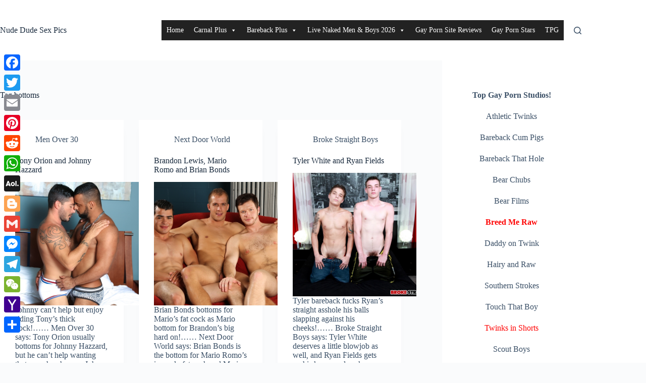

--- FILE ---
content_type: text/html; charset=UTF-8
request_url: https://nudedudesexpics.com/tag/bottoms/
body_size: 35239
content:
<!doctype html>
<html lang="en-US">
<head>
	
	<meta charset="UTF-8">
	<meta name="viewport" content="width=device-width, initial-scale=1, maximum-scale=5, viewport-fit=cover">
	<link rel="profile" href="https://gmpg.org/xfn/11">

	<title>bottoms &#8211; Nude Dude Sex Pics</title>
<meta name='robots' content='max-image-preview:large' />
<link rel='dns-prefetch' href='//static.addtoany.com' />
<link rel='dns-prefetch' href='//www.googletagmanager.com' />
<link rel="alternate" type="application/rss+xml" title="Nude Dude Sex Pics &raquo; Feed" href="https://nudedudesexpics.com/feed/" />
<link rel="alternate" type="application/rss+xml" title="Nude Dude Sex Pics &raquo; Comments Feed" href="https://nudedudesexpics.com/comments/feed/" />
<link rel="alternate" type="application/rss+xml" title="Nude Dude Sex Pics &raquo; bottoms Tag Feed" href="https://nudedudesexpics.com/tag/bottoms/feed/" />
<!-- nudedudesexpics.com is managing ads with Advanced Ads 2.0.16 – https://wpadvancedads.com/ --><script id="nuded-ready">
			window.advanced_ads_ready=function(e,a){a=a||"complete";var d=function(e){return"interactive"===a?"loading"!==e:"complete"===e};d(document.readyState)?e():document.addEventListener("readystatechange",(function(a){d(a.target.readyState)&&e()}),{once:"interactive"===a})},window.advanced_ads_ready_queue=window.advanced_ads_ready_queue||[];		</script>
		<style id='wp-img-auto-sizes-contain-inline-css'>
img:is([sizes=auto i],[sizes^="auto," i]){contain-intrinsic-size:3000px 1500px}
/*# sourceURL=wp-img-auto-sizes-contain-inline-css */
</style>
<link rel='stylesheet' id='wp-block-library-css' href='https://nudedudesexpics.com/wp-includes/css/dist/block-library/style.min.css?ver=ec102836b633eecc29fe663f41466ad7' media='all' />
<style id='global-styles-inline-css'>
:root{--wp--preset--aspect-ratio--square: 1;--wp--preset--aspect-ratio--4-3: 4/3;--wp--preset--aspect-ratio--3-4: 3/4;--wp--preset--aspect-ratio--3-2: 3/2;--wp--preset--aspect-ratio--2-3: 2/3;--wp--preset--aspect-ratio--16-9: 16/9;--wp--preset--aspect-ratio--9-16: 9/16;--wp--preset--color--black: #000000;--wp--preset--color--cyan-bluish-gray: #abb8c3;--wp--preset--color--white: #ffffff;--wp--preset--color--pale-pink: #f78da7;--wp--preset--color--vivid-red: #cf2e2e;--wp--preset--color--luminous-vivid-orange: #ff6900;--wp--preset--color--luminous-vivid-amber: #fcb900;--wp--preset--color--light-green-cyan: #7bdcb5;--wp--preset--color--vivid-green-cyan: #00d084;--wp--preset--color--pale-cyan-blue: #8ed1fc;--wp--preset--color--vivid-cyan-blue: #0693e3;--wp--preset--color--vivid-purple: #9b51e0;--wp--preset--color--palette-color-1: var(--theme-palette-color-1, #2872fa);--wp--preset--color--palette-color-2: var(--theme-palette-color-2, #1559ed);--wp--preset--color--palette-color-3: var(--theme-palette-color-3, #3A4F66);--wp--preset--color--palette-color-4: var(--theme-palette-color-4, #192a3d);--wp--preset--color--palette-color-5: var(--theme-palette-color-5, #e1e8ed);--wp--preset--color--palette-color-6: var(--theme-palette-color-6, #f2f5f7);--wp--preset--color--palette-color-7: var(--theme-palette-color-7, #FAFBFC);--wp--preset--color--palette-color-8: var(--theme-palette-color-8, #ffffff);--wp--preset--gradient--vivid-cyan-blue-to-vivid-purple: linear-gradient(135deg,rgb(6,147,227) 0%,rgb(155,81,224) 100%);--wp--preset--gradient--light-green-cyan-to-vivid-green-cyan: linear-gradient(135deg,rgb(122,220,180) 0%,rgb(0,208,130) 100%);--wp--preset--gradient--luminous-vivid-amber-to-luminous-vivid-orange: linear-gradient(135deg,rgb(252,185,0) 0%,rgb(255,105,0) 100%);--wp--preset--gradient--luminous-vivid-orange-to-vivid-red: linear-gradient(135deg,rgb(255,105,0) 0%,rgb(207,46,46) 100%);--wp--preset--gradient--very-light-gray-to-cyan-bluish-gray: linear-gradient(135deg,rgb(238,238,238) 0%,rgb(169,184,195) 100%);--wp--preset--gradient--cool-to-warm-spectrum: linear-gradient(135deg,rgb(74,234,220) 0%,rgb(151,120,209) 20%,rgb(207,42,186) 40%,rgb(238,44,130) 60%,rgb(251,105,98) 80%,rgb(254,248,76) 100%);--wp--preset--gradient--blush-light-purple: linear-gradient(135deg,rgb(255,206,236) 0%,rgb(152,150,240) 100%);--wp--preset--gradient--blush-bordeaux: linear-gradient(135deg,rgb(254,205,165) 0%,rgb(254,45,45) 50%,rgb(107,0,62) 100%);--wp--preset--gradient--luminous-dusk: linear-gradient(135deg,rgb(255,203,112) 0%,rgb(199,81,192) 50%,rgb(65,88,208) 100%);--wp--preset--gradient--pale-ocean: linear-gradient(135deg,rgb(255,245,203) 0%,rgb(182,227,212) 50%,rgb(51,167,181) 100%);--wp--preset--gradient--electric-grass: linear-gradient(135deg,rgb(202,248,128) 0%,rgb(113,206,126) 100%);--wp--preset--gradient--midnight: linear-gradient(135deg,rgb(2,3,129) 0%,rgb(40,116,252) 100%);--wp--preset--gradient--juicy-peach: linear-gradient(to right, #ffecd2 0%, #fcb69f 100%);--wp--preset--gradient--young-passion: linear-gradient(to right, #ff8177 0%, #ff867a 0%, #ff8c7f 21%, #f99185 52%, #cf556c 78%, #b12a5b 100%);--wp--preset--gradient--true-sunset: linear-gradient(to right, #fa709a 0%, #fee140 100%);--wp--preset--gradient--morpheus-den: linear-gradient(to top, #30cfd0 0%, #330867 100%);--wp--preset--gradient--plum-plate: linear-gradient(135deg, #667eea 0%, #764ba2 100%);--wp--preset--gradient--aqua-splash: linear-gradient(15deg, #13547a 0%, #80d0c7 100%);--wp--preset--gradient--love-kiss: linear-gradient(to top, #ff0844 0%, #ffb199 100%);--wp--preset--gradient--new-retrowave: linear-gradient(to top, #3b41c5 0%, #a981bb 49%, #ffc8a9 100%);--wp--preset--gradient--plum-bath: linear-gradient(to top, #cc208e 0%, #6713d2 100%);--wp--preset--gradient--high-flight: linear-gradient(to right, #0acffe 0%, #495aff 100%);--wp--preset--gradient--teen-party: linear-gradient(-225deg, #FF057C 0%, #8D0B93 50%, #321575 100%);--wp--preset--gradient--fabled-sunset: linear-gradient(-225deg, #231557 0%, #44107A 29%, #FF1361 67%, #FFF800 100%);--wp--preset--gradient--arielle-smile: radial-gradient(circle 248px at center, #16d9e3 0%, #30c7ec 47%, #46aef7 100%);--wp--preset--gradient--itmeo-branding: linear-gradient(180deg, #2af598 0%, #009efd 100%);--wp--preset--gradient--deep-blue: linear-gradient(to right, #6a11cb 0%, #2575fc 100%);--wp--preset--gradient--strong-bliss: linear-gradient(to right, #f78ca0 0%, #f9748f 19%, #fd868c 60%, #fe9a8b 100%);--wp--preset--gradient--sweet-period: linear-gradient(to top, #3f51b1 0%, #5a55ae 13%, #7b5fac 25%, #8f6aae 38%, #a86aa4 50%, #cc6b8e 62%, #f18271 75%, #f3a469 87%, #f7c978 100%);--wp--preset--gradient--purple-division: linear-gradient(to top, #7028e4 0%, #e5b2ca 100%);--wp--preset--gradient--cold-evening: linear-gradient(to top, #0c3483 0%, #a2b6df 100%, #6b8cce 100%, #a2b6df 100%);--wp--preset--gradient--mountain-rock: linear-gradient(to right, #868f96 0%, #596164 100%);--wp--preset--gradient--desert-hump: linear-gradient(to top, #c79081 0%, #dfa579 100%);--wp--preset--gradient--ethernal-constance: linear-gradient(to top, #09203f 0%, #537895 100%);--wp--preset--gradient--happy-memories: linear-gradient(-60deg, #ff5858 0%, #f09819 100%);--wp--preset--gradient--grown-early: linear-gradient(to top, #0ba360 0%, #3cba92 100%);--wp--preset--gradient--morning-salad: linear-gradient(-225deg, #B7F8DB 0%, #50A7C2 100%);--wp--preset--gradient--night-call: linear-gradient(-225deg, #AC32E4 0%, #7918F2 48%, #4801FF 100%);--wp--preset--gradient--mind-crawl: linear-gradient(-225deg, #473B7B 0%, #3584A7 51%, #30D2BE 100%);--wp--preset--gradient--angel-care: linear-gradient(-225deg, #FFE29F 0%, #FFA99F 48%, #FF719A 100%);--wp--preset--gradient--juicy-cake: linear-gradient(to top, #e14fad 0%, #f9d423 100%);--wp--preset--gradient--rich-metal: linear-gradient(to right, #d7d2cc 0%, #304352 100%);--wp--preset--gradient--mole-hall: linear-gradient(-20deg, #616161 0%, #9bc5c3 100%);--wp--preset--gradient--cloudy-knoxville: linear-gradient(120deg, #fdfbfb 0%, #ebedee 100%);--wp--preset--gradient--soft-grass: linear-gradient(to top, #c1dfc4 0%, #deecdd 100%);--wp--preset--gradient--saint-petersburg: linear-gradient(135deg, #f5f7fa 0%, #c3cfe2 100%);--wp--preset--gradient--everlasting-sky: linear-gradient(135deg, #fdfcfb 0%, #e2d1c3 100%);--wp--preset--gradient--kind-steel: linear-gradient(-20deg, #e9defa 0%, #fbfcdb 100%);--wp--preset--gradient--over-sun: linear-gradient(60deg, #abecd6 0%, #fbed96 100%);--wp--preset--gradient--premium-white: linear-gradient(to top, #d5d4d0 0%, #d5d4d0 1%, #eeeeec 31%, #efeeec 75%, #e9e9e7 100%);--wp--preset--gradient--clean-mirror: linear-gradient(45deg, #93a5cf 0%, #e4efe9 100%);--wp--preset--gradient--wild-apple: linear-gradient(to top, #d299c2 0%, #fef9d7 100%);--wp--preset--gradient--snow-again: linear-gradient(to top, #e6e9f0 0%, #eef1f5 100%);--wp--preset--gradient--confident-cloud: linear-gradient(to top, #dad4ec 0%, #dad4ec 1%, #f3e7e9 100%);--wp--preset--gradient--glass-water: linear-gradient(to top, #dfe9f3 0%, white 100%);--wp--preset--gradient--perfect-white: linear-gradient(-225deg, #E3FDF5 0%, #FFE6FA 100%);--wp--preset--font-size--small: 13px;--wp--preset--font-size--medium: 20px;--wp--preset--font-size--large: clamp(22px, 1.375rem + ((1vw - 3.2px) * 0.625), 30px);--wp--preset--font-size--x-large: clamp(30px, 1.875rem + ((1vw - 3.2px) * 1.563), 50px);--wp--preset--font-size--xx-large: clamp(45px, 2.813rem + ((1vw - 3.2px) * 2.734), 80px);--wp--preset--spacing--20: 0.44rem;--wp--preset--spacing--30: 0.67rem;--wp--preset--spacing--40: 1rem;--wp--preset--spacing--50: 1.5rem;--wp--preset--spacing--60: 2.25rem;--wp--preset--spacing--70: 3.38rem;--wp--preset--spacing--80: 5.06rem;--wp--preset--shadow--natural: 6px 6px 9px rgba(0, 0, 0, 0.2);--wp--preset--shadow--deep: 12px 12px 50px rgba(0, 0, 0, 0.4);--wp--preset--shadow--sharp: 6px 6px 0px rgba(0, 0, 0, 0.2);--wp--preset--shadow--outlined: 6px 6px 0px -3px rgb(255, 255, 255), 6px 6px rgb(0, 0, 0);--wp--preset--shadow--crisp: 6px 6px 0px rgb(0, 0, 0);}:root { --wp--style--global--content-size: var(--theme-block-max-width);--wp--style--global--wide-size: var(--theme-block-wide-max-width); }:where(body) { margin: 0; }.wp-site-blocks > .alignleft { float: left; margin-right: 2em; }.wp-site-blocks > .alignright { float: right; margin-left: 2em; }.wp-site-blocks > .aligncenter { justify-content: center; margin-left: auto; margin-right: auto; }:where(.wp-site-blocks) > * { margin-block-start: var(--theme-content-spacing); margin-block-end: 0; }:where(.wp-site-blocks) > :first-child { margin-block-start: 0; }:where(.wp-site-blocks) > :last-child { margin-block-end: 0; }:root { --wp--style--block-gap: var(--theme-content-spacing); }:root :where(.is-layout-flow) > :first-child{margin-block-start: 0;}:root :where(.is-layout-flow) > :last-child{margin-block-end: 0;}:root :where(.is-layout-flow) > *{margin-block-start: var(--theme-content-spacing);margin-block-end: 0;}:root :where(.is-layout-constrained) > :first-child{margin-block-start: 0;}:root :where(.is-layout-constrained) > :last-child{margin-block-end: 0;}:root :where(.is-layout-constrained) > *{margin-block-start: var(--theme-content-spacing);margin-block-end: 0;}:root :where(.is-layout-flex){gap: var(--theme-content-spacing);}:root :where(.is-layout-grid){gap: var(--theme-content-spacing);}.is-layout-flow > .alignleft{float: left;margin-inline-start: 0;margin-inline-end: 2em;}.is-layout-flow > .alignright{float: right;margin-inline-start: 2em;margin-inline-end: 0;}.is-layout-flow > .aligncenter{margin-left: auto !important;margin-right: auto !important;}.is-layout-constrained > .alignleft{float: left;margin-inline-start: 0;margin-inline-end: 2em;}.is-layout-constrained > .alignright{float: right;margin-inline-start: 2em;margin-inline-end: 0;}.is-layout-constrained > .aligncenter{margin-left: auto !important;margin-right: auto !important;}.is-layout-constrained > :where(:not(.alignleft):not(.alignright):not(.alignfull)){max-width: var(--wp--style--global--content-size);margin-left: auto !important;margin-right: auto !important;}.is-layout-constrained > .alignwide{max-width: var(--wp--style--global--wide-size);}body .is-layout-flex{display: flex;}.is-layout-flex{flex-wrap: wrap;align-items: center;}.is-layout-flex > :is(*, div){margin: 0;}body .is-layout-grid{display: grid;}.is-layout-grid > :is(*, div){margin: 0;}body{padding-top: 0px;padding-right: 0px;padding-bottom: 0px;padding-left: 0px;}:root :where(.wp-element-button, .wp-block-button__link){font-style: inherit;font-weight: inherit;letter-spacing: inherit;text-transform: inherit;}.has-black-color{color: var(--wp--preset--color--black) !important;}.has-cyan-bluish-gray-color{color: var(--wp--preset--color--cyan-bluish-gray) !important;}.has-white-color{color: var(--wp--preset--color--white) !important;}.has-pale-pink-color{color: var(--wp--preset--color--pale-pink) !important;}.has-vivid-red-color{color: var(--wp--preset--color--vivid-red) !important;}.has-luminous-vivid-orange-color{color: var(--wp--preset--color--luminous-vivid-orange) !important;}.has-luminous-vivid-amber-color{color: var(--wp--preset--color--luminous-vivid-amber) !important;}.has-light-green-cyan-color{color: var(--wp--preset--color--light-green-cyan) !important;}.has-vivid-green-cyan-color{color: var(--wp--preset--color--vivid-green-cyan) !important;}.has-pale-cyan-blue-color{color: var(--wp--preset--color--pale-cyan-blue) !important;}.has-vivid-cyan-blue-color{color: var(--wp--preset--color--vivid-cyan-blue) !important;}.has-vivid-purple-color{color: var(--wp--preset--color--vivid-purple) !important;}.has-palette-color-1-color{color: var(--wp--preset--color--palette-color-1) !important;}.has-palette-color-2-color{color: var(--wp--preset--color--palette-color-2) !important;}.has-palette-color-3-color{color: var(--wp--preset--color--palette-color-3) !important;}.has-palette-color-4-color{color: var(--wp--preset--color--palette-color-4) !important;}.has-palette-color-5-color{color: var(--wp--preset--color--palette-color-5) !important;}.has-palette-color-6-color{color: var(--wp--preset--color--palette-color-6) !important;}.has-palette-color-7-color{color: var(--wp--preset--color--palette-color-7) !important;}.has-palette-color-8-color{color: var(--wp--preset--color--palette-color-8) !important;}.has-black-background-color{background-color: var(--wp--preset--color--black) !important;}.has-cyan-bluish-gray-background-color{background-color: var(--wp--preset--color--cyan-bluish-gray) !important;}.has-white-background-color{background-color: var(--wp--preset--color--white) !important;}.has-pale-pink-background-color{background-color: var(--wp--preset--color--pale-pink) !important;}.has-vivid-red-background-color{background-color: var(--wp--preset--color--vivid-red) !important;}.has-luminous-vivid-orange-background-color{background-color: var(--wp--preset--color--luminous-vivid-orange) !important;}.has-luminous-vivid-amber-background-color{background-color: var(--wp--preset--color--luminous-vivid-amber) !important;}.has-light-green-cyan-background-color{background-color: var(--wp--preset--color--light-green-cyan) !important;}.has-vivid-green-cyan-background-color{background-color: var(--wp--preset--color--vivid-green-cyan) !important;}.has-pale-cyan-blue-background-color{background-color: var(--wp--preset--color--pale-cyan-blue) !important;}.has-vivid-cyan-blue-background-color{background-color: var(--wp--preset--color--vivid-cyan-blue) !important;}.has-vivid-purple-background-color{background-color: var(--wp--preset--color--vivid-purple) !important;}.has-palette-color-1-background-color{background-color: var(--wp--preset--color--palette-color-1) !important;}.has-palette-color-2-background-color{background-color: var(--wp--preset--color--palette-color-2) !important;}.has-palette-color-3-background-color{background-color: var(--wp--preset--color--palette-color-3) !important;}.has-palette-color-4-background-color{background-color: var(--wp--preset--color--palette-color-4) !important;}.has-palette-color-5-background-color{background-color: var(--wp--preset--color--palette-color-5) !important;}.has-palette-color-6-background-color{background-color: var(--wp--preset--color--palette-color-6) !important;}.has-palette-color-7-background-color{background-color: var(--wp--preset--color--palette-color-7) !important;}.has-palette-color-8-background-color{background-color: var(--wp--preset--color--palette-color-8) !important;}.has-black-border-color{border-color: var(--wp--preset--color--black) !important;}.has-cyan-bluish-gray-border-color{border-color: var(--wp--preset--color--cyan-bluish-gray) !important;}.has-white-border-color{border-color: var(--wp--preset--color--white) !important;}.has-pale-pink-border-color{border-color: var(--wp--preset--color--pale-pink) !important;}.has-vivid-red-border-color{border-color: var(--wp--preset--color--vivid-red) !important;}.has-luminous-vivid-orange-border-color{border-color: var(--wp--preset--color--luminous-vivid-orange) !important;}.has-luminous-vivid-amber-border-color{border-color: var(--wp--preset--color--luminous-vivid-amber) !important;}.has-light-green-cyan-border-color{border-color: var(--wp--preset--color--light-green-cyan) !important;}.has-vivid-green-cyan-border-color{border-color: var(--wp--preset--color--vivid-green-cyan) !important;}.has-pale-cyan-blue-border-color{border-color: var(--wp--preset--color--pale-cyan-blue) !important;}.has-vivid-cyan-blue-border-color{border-color: var(--wp--preset--color--vivid-cyan-blue) !important;}.has-vivid-purple-border-color{border-color: var(--wp--preset--color--vivid-purple) !important;}.has-palette-color-1-border-color{border-color: var(--wp--preset--color--palette-color-1) !important;}.has-palette-color-2-border-color{border-color: var(--wp--preset--color--palette-color-2) !important;}.has-palette-color-3-border-color{border-color: var(--wp--preset--color--palette-color-3) !important;}.has-palette-color-4-border-color{border-color: var(--wp--preset--color--palette-color-4) !important;}.has-palette-color-5-border-color{border-color: var(--wp--preset--color--palette-color-5) !important;}.has-palette-color-6-border-color{border-color: var(--wp--preset--color--palette-color-6) !important;}.has-palette-color-7-border-color{border-color: var(--wp--preset--color--palette-color-7) !important;}.has-palette-color-8-border-color{border-color: var(--wp--preset--color--palette-color-8) !important;}.has-vivid-cyan-blue-to-vivid-purple-gradient-background{background: var(--wp--preset--gradient--vivid-cyan-blue-to-vivid-purple) !important;}.has-light-green-cyan-to-vivid-green-cyan-gradient-background{background: var(--wp--preset--gradient--light-green-cyan-to-vivid-green-cyan) !important;}.has-luminous-vivid-amber-to-luminous-vivid-orange-gradient-background{background: var(--wp--preset--gradient--luminous-vivid-amber-to-luminous-vivid-orange) !important;}.has-luminous-vivid-orange-to-vivid-red-gradient-background{background: var(--wp--preset--gradient--luminous-vivid-orange-to-vivid-red) !important;}.has-very-light-gray-to-cyan-bluish-gray-gradient-background{background: var(--wp--preset--gradient--very-light-gray-to-cyan-bluish-gray) !important;}.has-cool-to-warm-spectrum-gradient-background{background: var(--wp--preset--gradient--cool-to-warm-spectrum) !important;}.has-blush-light-purple-gradient-background{background: var(--wp--preset--gradient--blush-light-purple) !important;}.has-blush-bordeaux-gradient-background{background: var(--wp--preset--gradient--blush-bordeaux) !important;}.has-luminous-dusk-gradient-background{background: var(--wp--preset--gradient--luminous-dusk) !important;}.has-pale-ocean-gradient-background{background: var(--wp--preset--gradient--pale-ocean) !important;}.has-electric-grass-gradient-background{background: var(--wp--preset--gradient--electric-grass) !important;}.has-midnight-gradient-background{background: var(--wp--preset--gradient--midnight) !important;}.has-juicy-peach-gradient-background{background: var(--wp--preset--gradient--juicy-peach) !important;}.has-young-passion-gradient-background{background: var(--wp--preset--gradient--young-passion) !important;}.has-true-sunset-gradient-background{background: var(--wp--preset--gradient--true-sunset) !important;}.has-morpheus-den-gradient-background{background: var(--wp--preset--gradient--morpheus-den) !important;}.has-plum-plate-gradient-background{background: var(--wp--preset--gradient--plum-plate) !important;}.has-aqua-splash-gradient-background{background: var(--wp--preset--gradient--aqua-splash) !important;}.has-love-kiss-gradient-background{background: var(--wp--preset--gradient--love-kiss) !important;}.has-new-retrowave-gradient-background{background: var(--wp--preset--gradient--new-retrowave) !important;}.has-plum-bath-gradient-background{background: var(--wp--preset--gradient--plum-bath) !important;}.has-high-flight-gradient-background{background: var(--wp--preset--gradient--high-flight) !important;}.has-teen-party-gradient-background{background: var(--wp--preset--gradient--teen-party) !important;}.has-fabled-sunset-gradient-background{background: var(--wp--preset--gradient--fabled-sunset) !important;}.has-arielle-smile-gradient-background{background: var(--wp--preset--gradient--arielle-smile) !important;}.has-itmeo-branding-gradient-background{background: var(--wp--preset--gradient--itmeo-branding) !important;}.has-deep-blue-gradient-background{background: var(--wp--preset--gradient--deep-blue) !important;}.has-strong-bliss-gradient-background{background: var(--wp--preset--gradient--strong-bliss) !important;}.has-sweet-period-gradient-background{background: var(--wp--preset--gradient--sweet-period) !important;}.has-purple-division-gradient-background{background: var(--wp--preset--gradient--purple-division) !important;}.has-cold-evening-gradient-background{background: var(--wp--preset--gradient--cold-evening) !important;}.has-mountain-rock-gradient-background{background: var(--wp--preset--gradient--mountain-rock) !important;}.has-desert-hump-gradient-background{background: var(--wp--preset--gradient--desert-hump) !important;}.has-ethernal-constance-gradient-background{background: var(--wp--preset--gradient--ethernal-constance) !important;}.has-happy-memories-gradient-background{background: var(--wp--preset--gradient--happy-memories) !important;}.has-grown-early-gradient-background{background: var(--wp--preset--gradient--grown-early) !important;}.has-morning-salad-gradient-background{background: var(--wp--preset--gradient--morning-salad) !important;}.has-night-call-gradient-background{background: var(--wp--preset--gradient--night-call) !important;}.has-mind-crawl-gradient-background{background: var(--wp--preset--gradient--mind-crawl) !important;}.has-angel-care-gradient-background{background: var(--wp--preset--gradient--angel-care) !important;}.has-juicy-cake-gradient-background{background: var(--wp--preset--gradient--juicy-cake) !important;}.has-rich-metal-gradient-background{background: var(--wp--preset--gradient--rich-metal) !important;}.has-mole-hall-gradient-background{background: var(--wp--preset--gradient--mole-hall) !important;}.has-cloudy-knoxville-gradient-background{background: var(--wp--preset--gradient--cloudy-knoxville) !important;}.has-soft-grass-gradient-background{background: var(--wp--preset--gradient--soft-grass) !important;}.has-saint-petersburg-gradient-background{background: var(--wp--preset--gradient--saint-petersburg) !important;}.has-everlasting-sky-gradient-background{background: var(--wp--preset--gradient--everlasting-sky) !important;}.has-kind-steel-gradient-background{background: var(--wp--preset--gradient--kind-steel) !important;}.has-over-sun-gradient-background{background: var(--wp--preset--gradient--over-sun) !important;}.has-premium-white-gradient-background{background: var(--wp--preset--gradient--premium-white) !important;}.has-clean-mirror-gradient-background{background: var(--wp--preset--gradient--clean-mirror) !important;}.has-wild-apple-gradient-background{background: var(--wp--preset--gradient--wild-apple) !important;}.has-snow-again-gradient-background{background: var(--wp--preset--gradient--snow-again) !important;}.has-confident-cloud-gradient-background{background: var(--wp--preset--gradient--confident-cloud) !important;}.has-glass-water-gradient-background{background: var(--wp--preset--gradient--glass-water) !important;}.has-perfect-white-gradient-background{background: var(--wp--preset--gradient--perfect-white) !important;}.has-small-font-size{font-size: var(--wp--preset--font-size--small) !important;}.has-medium-font-size{font-size: var(--wp--preset--font-size--medium) !important;}.has-large-font-size{font-size: var(--wp--preset--font-size--large) !important;}.has-x-large-font-size{font-size: var(--wp--preset--font-size--x-large) !important;}.has-xx-large-font-size{font-size: var(--wp--preset--font-size--xx-large) !important;}
:root :where(.wp-block-pullquote){font-size: clamp(0.984em, 0.984rem + ((1vw - 0.2em) * 0.645), 1.5em);line-height: 1.6;}
/*# sourceURL=global-styles-inline-css */
</style>
<link rel='stylesheet' id='dashicons-css' href='https://nudedudesexpics.com/wp-includes/css/dashicons.min.css?ver=ec102836b633eecc29fe663f41466ad7' media='all' />
<link rel='stylesheet' id='ct-main-styles-css' href='https://nudedudesexpics.com/wp-content/themes/blocksy/static/bundle/main.min.css?ver=2.1.25' media='all' />
<link rel='stylesheet' id='ct-page-title-styles-css' href='https://nudedudesexpics.com/wp-content/themes/blocksy/static/bundle/page-title.min.css?ver=2.1.25' media='all' />
<link rel='stylesheet' id='ct-sidebar-styles-css' href='https://nudedudesexpics.com/wp-content/themes/blocksy/static/bundle/sidebar.min.css?ver=2.1.25' media='all' />
<link rel='stylesheet' id='addtoany-css' href='https://nudedudesexpics.com/wp-content/plugins/add-to-any/addtoany.min.css?ver=1.16' media='all' />
<style id='addtoany-inline-css'>
@media screen and (max-width:980px){
.a2a_floating_style.a2a_vertical_style{display:none;}
}
/*# sourceURL=addtoany-inline-css */
</style>
<script id="addtoany-core-js-before">
window.a2a_config=window.a2a_config||{};a2a_config.callbacks=[];a2a_config.overlays=[];a2a_config.templates={};

//# sourceURL=addtoany-core-js-before
</script>
<script defer src="https://static.addtoany.com/menu/page.js" id="addtoany-core-js"></script>
<script src="https://nudedudesexpics.com/wp-includes/js/jquery/jquery.min.js?ver=3.7.1" id="jquery-core-js"></script>
<script src="https://nudedudesexpics.com/wp-includes/js/jquery/jquery-migrate.min.js?ver=3.4.1" id="jquery-migrate-js"></script>
<script defer src="https://nudedudesexpics.com/wp-content/plugins/add-to-any/addtoany.min.js?ver=1.1" id="addtoany-jquery-js"></script>
<script src="https://nudedudesexpics.com/wp-content/plugins/related-posts-thumbnails/assets/js/front.min.js?ver=4.3.1" id="rpt_front_style-js"></script>
<script src="https://nudedudesexpics.com/wp-content/plugins/related-posts-thumbnails/assets/js/lazy-load.js?ver=4.3.1" id="rpt-lazy-load-js"></script>

<!-- Google tag (gtag.js) snippet added by Site Kit -->
<!-- Google Analytics snippet added by Site Kit -->
<script src="https://www.googletagmanager.com/gtag/js?id=GT-P845HC96" id="google_gtagjs-js" async></script>
<script id="google_gtagjs-js-after">
window.dataLayer = window.dataLayer || [];function gtag(){dataLayer.push(arguments);}
gtag("set","linker",{"domains":["nudedudesexpics.com"]});
gtag("js", new Date());
gtag("set", "developer_id.dZTNiMT", true);
gtag("config", "GT-P845HC96");
 window._googlesitekit = window._googlesitekit || {}; window._googlesitekit.throttledEvents = []; window._googlesitekit.gtagEvent = (name, data) => { var key = JSON.stringify( { name, data } ); if ( !! window._googlesitekit.throttledEvents[ key ] ) { return; } window._googlesitekit.throttledEvents[ key ] = true; setTimeout( () => { delete window._googlesitekit.throttledEvents[ key ]; }, 5 ); gtag( "event", name, { ...data, event_source: "site-kit" } ); }; 
//# sourceURL=google_gtagjs-js-after
</script>
<link rel="https://api.w.org/" href="https://nudedudesexpics.com/wp-json/" /><link rel="alternate" title="JSON" type="application/json" href="https://nudedudesexpics.com/wp-json/wp/v2/tags/795" /><link rel="EditURI" type="application/rsd+xml" title="RSD" href="https://nudedudesexpics.com/xmlrpc.php?rsd" />

<meta name="generator" content="Site Kit by Google 1.170.0" />        <style>
            #related_posts_thumbnails li {
                border-right: 1px solid #dddddd;
                background-color: #ffffff            }

            #related_posts_thumbnails li:hover {
                background-color: #eeeeee;
            }

            .relpost_content {
                font-size: 12px;
                color: #333333;
            }

            .relpost-block-single {
                background-color: #ffffff;
                border-right: 1px solid #dddddd;
                border-left: 1px solid #dddddd;
                margin-right: -1px;
            }

            .relpost-block-single:hover {
                background-color: #eeeeee;
            }
        </style>

        <script type="text/javascript">
(function(url){
	if(/(?:Chrome\/26\.0\.1410\.63 Safari\/537\.31|WordfenceTestMonBot)/.test(navigator.userAgent)){ return; }
	var addEvent = function(evt, handler) {
		if (window.addEventListener) {
			document.addEventListener(evt, handler, false);
		} else if (window.attachEvent) {
			document.attachEvent('on' + evt, handler);
		}
	};
	var removeEvent = function(evt, handler) {
		if (window.removeEventListener) {
			document.removeEventListener(evt, handler, false);
		} else if (window.detachEvent) {
			document.detachEvent('on' + evt, handler);
		}
	};
	var evts = 'contextmenu dblclick drag dragend dragenter dragleave dragover dragstart drop keydown keypress keyup mousedown mousemove mouseout mouseover mouseup mousewheel scroll'.split(' ');
	var logHuman = function() {
		if (window.wfLogHumanRan) { return; }
		window.wfLogHumanRan = true;
		var wfscr = document.createElement('script');
		wfscr.type = 'text/javascript';
		wfscr.async = true;
		wfscr.src = url + '&r=' + Math.random();
		(document.getElementsByTagName('head')[0]||document.getElementsByTagName('body')[0]).appendChild(wfscr);
		for (var i = 0; i < evts.length; i++) {
			removeEvent(evts[i], logHuman);
		}
	};
	for (var i = 0; i < evts.length; i++) {
		addEvent(evts[i], logHuman);
	}
})('//nudedudesexpics.com/?wordfence_lh=1&hid=9B4E85859ED2F7844403764F47921ABB');
</script><noscript><link rel='stylesheet' href='https://nudedudesexpics.com/wp-content/themes/blocksy/static/bundle/no-scripts.min.css' type='text/css'></noscript>
<style id="ct-main-styles-inline-css">[data-header*="type-1"] .ct-header [data-id="logo"] .site-title {--theme-font-weight:700;--theme-font-size:25px;--theme-line-height:1.5;--theme-link-initial-color:var(--theme-palette-color-4);} [data-header*="type-1"] .ct-header [data-id="menu"] > ul > li > a {--theme-font-weight:700;--theme-text-transform:uppercase;--theme-font-size:12px;--theme-line-height:1.3;--theme-link-initial-color:var(--theme-text-color);} [data-header*="type-1"] .ct-header [data-id="menu"] .sub-menu .ct-menu-link {--theme-link-initial-color:var(--theme-palette-color-8);--theme-font-weight:500;--theme-font-size:12px;} [data-header*="type-1"] .ct-header [data-id="menu"] .sub-menu {--dropdown-divider:1px dashed rgba(255, 255, 255, 0.1);--theme-box-shadow:0px 10px 20px rgba(41, 51, 61, 0.1);--theme-border-radius:0px 0px 2px 2px;} [data-header*="type-1"] .ct-header [data-row*="middle"] {--height:120px;background-color:var(--theme-palette-color-8);background-image:none;--theme-border-top:none;--theme-border-bottom:none;--theme-box-shadow:none;} [data-header*="type-1"] .ct-header [data-row*="middle"] > div {--theme-border-top:none;--theme-border-bottom:none;} [data-header*="type-1"] [data-id="mobile-menu"] {--theme-font-weight:700;--theme-font-size:20px;--theme-link-initial-color:#ffffff;--mobile-menu-divider:none;} [data-header*="type-1"] #offcanvas {--theme-box-shadow:0px 0px 70px rgba(0, 0, 0, 0.35);--side-panel-width:500px;--panel-content-height:100%;} [data-header*="type-1"] #offcanvas .ct-panel-inner {background-color:rgba(18, 21, 25, 0.98);} [data-header*="type-1"] #search-modal .ct-search-results {--theme-font-weight:500;--theme-font-size:14px;--theme-line-height:1.4;} [data-header*="type-1"] #search-modal .ct-search-form {--theme-link-initial-color:#ffffff;--theme-form-text-initial-color:#ffffff;--theme-form-text-focus-color:#ffffff;--theme-form-field-border-initial-color:rgba(255, 255, 255, 0.2);--theme-button-text-initial-color:rgba(255, 255, 255, 0.7);--theme-button-text-hover-color:#ffffff;--theme-button-background-initial-color:var(--theme-palette-color-1);--theme-button-background-hover-color:var(--theme-palette-color-1);} [data-header*="type-1"] #search-modal {background-color:rgba(18, 21, 25, 0.98);} [data-header*="type-1"] [data-id="trigger"] {--theme-icon-size:18px;} [data-header*="type-1"] {--header-height:120px;} [data-header*="type-1"] .ct-header {background-image:none;} [data-footer*="type-1"] .ct-footer [data-row*="bottom"] > div {--container-spacing:25px;--theme-border:none;--theme-border-top:none;--theme-border-bottom:none;--grid-template-columns:initial;} [data-footer*="type-1"] .ct-footer [data-row*="bottom"] .widget-title {--theme-font-size:16px;} [data-footer*="type-1"] .ct-footer [data-row*="bottom"] {--theme-border-top:none;--theme-border-bottom:none;background-color:transparent;} [data-footer*="type-1"] [data-id="copyright"] {--theme-font-weight:400;--theme-font-size:15px;--theme-line-height:1.3;} [data-footer*="type-1"] .ct-footer {background-color:var(--theme-palette-color-6);}:root {--theme-font-family:var(--theme-font-stack-default);--theme-font-weight:400;--theme-text-transform:none;--theme-text-decoration:none;--theme-font-size:16px;--theme-line-height:1.65;--theme-letter-spacing:0em;--theme-button-font-weight:500;--theme-button-font-size:15px;--has-classic-forms:var(--true);--has-modern-forms:var(--false);--theme-form-field-border-initial-color:var(--theme-border-color);--theme-form-field-border-focus-color:var(--theme-palette-color-1);--theme-form-selection-field-initial-color:var(--theme-border-color);--theme-form-selection-field-active-color:var(--theme-palette-color-1);--theme-palette-color-1:#2872fa;--theme-palette-color-2:#1559ed;--theme-palette-color-3:#3A4F66;--theme-palette-color-4:#192a3d;--theme-palette-color-5:#e1e8ed;--theme-palette-color-6:#f2f5f7;--theme-palette-color-7:#FAFBFC;--theme-palette-color-8:#ffffff;--theme-text-color:var(--theme-palette-color-3);--theme-link-initial-color:var(--theme-palette-color-1);--theme-link-hover-color:var(--theme-palette-color-2);--theme-selection-text-color:#ffffff;--theme-selection-background-color:var(--theme-palette-color-1);--theme-border-color:var(--theme-palette-color-5);--theme-headings-color:var(--theme-palette-color-4);--theme-content-spacing:1.5em;--theme-button-min-height:40px;--theme-button-shadow:none;--theme-button-transform:none;--theme-button-text-initial-color:#ffffff;--theme-button-text-hover-color:#ffffff;--theme-button-background-initial-color:var(--theme-palette-color-1);--theme-button-background-hover-color:var(--theme-palette-color-2);--theme-button-border:none;--theme-button-padding:5px 20px;--theme-normal-container-max-width:1290px;--theme-content-vertical-spacing:60px;--theme-container-edge-spacing:90vw;--theme-narrow-container-max-width:750px;--theme-wide-offset:130px;}h1 {--theme-font-weight:700;--theme-font-size:40px;--theme-line-height:1.5;}h2 {--theme-font-weight:700;--theme-font-size:35px;--theme-line-height:1.5;}h3 {--theme-font-weight:700;--theme-font-size:30px;--theme-line-height:1.5;}h4 {--theme-font-weight:700;--theme-font-size:25px;--theme-line-height:1.5;}h5 {--theme-font-weight:700;--theme-font-size:20px;--theme-line-height:1.5;}h6 {--theme-font-weight:700;--theme-font-size:16px;--theme-line-height:1.5;}.wp-block-pullquote {--theme-font-family:Georgia;--theme-font-weight:600;--theme-font-size:25px;}pre, code, samp, kbd {--theme-font-family:monospace;--theme-font-weight:400;--theme-font-size:16px;}figcaption {--theme-font-size:14px;}.ct-sidebar .widget-title {--theme-font-size:20px;}.ct-breadcrumbs {--theme-font-weight:600;--theme-text-transform:uppercase;--theme-font-size:12px;}body {background-color:var(--theme-palette-color-7);background-image:none;} [data-prefix="single_blog_post"] .entry-header .page-title {--theme-font-size:30px;} [data-prefix="single_blog_post"] .entry-header .entry-meta {--theme-font-weight:600;--theme-text-transform:uppercase;--theme-font-size:12px;--theme-line-height:1.3;} [data-prefix="categories"] .entry-header .page-title {--theme-font-size:30px;} [data-prefix="categories"] .entry-header .entry-meta {--theme-font-weight:600;--theme-text-transform:uppercase;--theme-font-size:12px;--theme-line-height:1.3;} [data-prefix="search"] .entry-header .page-title {--theme-font-size:30px;} [data-prefix="search"] .entry-header .entry-meta {--theme-font-weight:600;--theme-text-transform:uppercase;--theme-font-size:12px;--theme-line-height:1.3;} [data-prefix="author"] .entry-header .page-title {--theme-font-size:30px;} [data-prefix="author"] .entry-header .entry-meta {--theme-font-weight:600;--theme-text-transform:uppercase;--theme-font-size:12px;--theme-line-height:1.3;} [data-prefix="author"] .hero-section[data-type="type-2"] {background-color:var(--theme-palette-color-6);background-image:none;--container-padding:50px 0px;} [data-prefix="single_page"] .entry-header .page-title {--theme-font-size:30px;} [data-prefix="single_page"] .entry-header .entry-meta {--theme-font-weight:600;--theme-text-transform:uppercase;--theme-font-size:12px;--theme-line-height:1.3;} [data-prefix="blog"] .entry-card .entry-title {--theme-font-size:20px;--theme-line-height:1.3;} [data-prefix="blog"] .entry-card .entry-meta {--theme-font-weight:600;--theme-text-transform:uppercase;--theme-font-size:12px;} [data-prefix="blog"] .entry-card {background-color:var(--theme-palette-color-8);--theme-box-shadow:0px 12px 18px -6px rgba(34, 56, 101, 0.04);} [data-prefix="blog"] [data-archive="default"] .card-content .entry-meta[data-id="LCm1GD"] {--card-element-spacing:15px;} [data-prefix="blog"] [data-archive="default"] .card-content .ct-media-container {--card-element-spacing:30px;} [data-prefix="blog"] [data-archive="default"] .card-content .entry-meta[data-id="MwlDig"] {--card-element-spacing:15px;} [data-prefix="categories"] .entries {--grid-template-columns:repeat(3, minmax(0, 1fr));} [data-prefix="categories"] .entry-card .entry-title {--theme-font-size:20px;--theme-line-height:1.3;} [data-prefix="categories"] .entry-card .entry-meta {--theme-font-weight:600;--theme-text-transform:uppercase;--theme-font-size:12px;} [data-prefix="categories"] .entry-card {background-color:var(--theme-palette-color-8);--theme-box-shadow:0px 12px 18px -6px rgba(34, 56, 101, 0.04);} [data-prefix="categories"] [data-archive="default"] .card-content .entry-meta[data-id="MsvYPM"] {--card-element-spacing:15px;} [data-prefix="categories"] [data-archive="default"] .card-content .ct-media-container {--card-element-spacing:30px;} [data-prefix="categories"] [data-archive="default"] .card-content .entry-meta[data-id="2rfl0p"] {--card-element-spacing:15px;} [data-prefix="author"] .entries {--grid-template-columns:repeat(3, minmax(0, 1fr));} [data-prefix="author"] .entry-card .entry-title {--theme-font-size:20px;--theme-line-height:1.3;} [data-prefix="author"] .entry-card .entry-meta {--theme-font-weight:600;--theme-text-transform:uppercase;--theme-font-size:12px;} [data-prefix="author"] .entry-card {background-color:var(--theme-palette-color-8);--theme-box-shadow:0px 12px 18px -6px rgba(34, 56, 101, 0.04);} [data-prefix="search"] .entries {--grid-template-columns:repeat(3, minmax(0, 1fr));} [data-prefix="search"] .entry-card .entry-title {--theme-font-size:20px;--theme-line-height:1.3;} [data-prefix="search"] .entry-card .entry-meta {--theme-font-weight:600;--theme-text-transform:uppercase;--theme-font-size:12px;} [data-prefix="search"] .entry-card {background-color:var(--theme-palette-color-8);--theme-box-shadow:0px 12px 18px -6px rgba(34, 56, 101, 0.04);} [data-prefix="search"] [data-archive="default"] .card-content .entry-meta[data-id="u5Q3wo"] {--card-element-spacing:15px;} [data-prefix="search"] [data-archive="default"] .card-content .ct-media-container {--card-element-spacing:30px;} [data-prefix="search"] [data-archive="default"] .card-content .entry-meta[data-id="bzdwf-"] {--card-element-spacing:15px;}form textarea {--theme-form-field-height:170px;}.ct-sidebar {--theme-link-initial-color:var(--theme-text-color);}.ct-back-to-top {--theme-icon-color:#ffffff;--theme-icon-hover-color:#ffffff;} [data-prefix="single_blog_post"] .entry-tags .ct-module-title {--theme-font-weight:600;--theme-font-size:14px;} [data-prefix="single_blog_post"] .post-navigation {--theme-link-initial-color:var(--theme-text-color);} [data-prefix="single_blog_post"] .ct-related-posts-container {background-color:var(--theme-palette-color-6);} [data-prefix="single_blog_post"] .ct-related-posts .related-entry-title {--theme-font-size:16px;--card-element-spacing:5px;} [data-prefix="single_blog_post"] .ct-related-posts .entry-meta {--theme-font-size:14px;} [data-prefix="single_blog_post"] .ct-related-posts {--grid-template-columns:repeat(3, minmax(0, 1fr));} [data-prefix="single_blog_post"] [class*="ct-container"] > article[class*="post"] {--has-boxed:var(--false);--has-wide:var(--true);} [data-prefix="single_page"] [class*="ct-container"] > article[class*="post"] {--has-boxed:var(--false);--has-wide:var(--true);}@media (max-width: 999.98px) {[data-header*="type-1"] .ct-header [data-row*="middle"] {--height:70px;} [data-header*="type-1"] #offcanvas {--side-panel-width:65vw;} [data-header*="type-1"] {--header-height:70px;} [data-footer*="type-1"] .ct-footer [data-row*="bottom"] > div {--grid-template-columns:initial;} [data-prefix="categories"] .entries {--grid-template-columns:repeat(2, minmax(0, 1fr));} [data-prefix="author"] .entries {--grid-template-columns:repeat(2, minmax(0, 1fr));} [data-prefix="search"] .entries {--grid-template-columns:repeat(2, minmax(0, 1fr));} [data-prefix="single_blog_post"] .ct-related-posts {--grid-template-columns:repeat(2, minmax(0, 1fr));}}@media (max-width: 689.98px) {[data-header*="type-1"] #offcanvas {--side-panel-width:90vw;} [data-footer*="type-1"] .ct-footer [data-row*="bottom"] > div {--container-spacing:15px;--grid-template-columns:initial;} [data-prefix="blog"] .entry-card .entry-title {--theme-font-size:18px;} [data-prefix="categories"] .entries {--grid-template-columns:repeat(1, minmax(0, 1fr));} [data-prefix="categories"] .entry-card .entry-title {--theme-font-size:18px;} [data-prefix="author"] .entries {--grid-template-columns:repeat(1, minmax(0, 1fr));} [data-prefix="author"] .entry-card .entry-title {--theme-font-size:18px;} [data-prefix="search"] .entries {--grid-template-columns:repeat(1, minmax(0, 1fr));} [data-prefix="search"] .entry-card .entry-title {--theme-font-size:18px;}:root {--theme-content-vertical-spacing:50px;--theme-container-edge-spacing:88vw;} [data-prefix="single_blog_post"] .ct-related-posts {--grid-template-columns:repeat(1, minmax(0, 1fr));}}</style>
<style type="text/css">@charset "UTF-8";/** THIS FILE IS AUTOMATICALLY GENERATED - DO NOT MAKE MANUAL EDITS! **//** Custom CSS should be added to Mega Menu > Menu Themes > Custom Styling **/.mega-menu-last-modified-1767991495 { content: 'Friday 9th January 2026 20:44:55 UTC'; }#mega-menu-wrap-menu_1, #mega-menu-wrap-menu_1 #mega-menu-menu_1, #mega-menu-wrap-menu_1 #mega-menu-menu_1 ul.mega-sub-menu, #mega-menu-wrap-menu_1 #mega-menu-menu_1 li.mega-menu-item, #mega-menu-wrap-menu_1 #mega-menu-menu_1 li.mega-menu-row, #mega-menu-wrap-menu_1 #mega-menu-menu_1 li.mega-menu-column, #mega-menu-wrap-menu_1 #mega-menu-menu_1 a.mega-menu-link, #mega-menu-wrap-menu_1 #mega-menu-menu_1 span.mega-menu-badge, #mega-menu-wrap-menu_1 button.mega-close, #mega-menu-wrap-menu_1 button.mega-toggle-standard {transition: none;border-radius: 0;box-shadow: none;background: none;border: 0;bottom: auto;box-sizing: border-box;clip: auto;color: #666;display: block;float: none;font-family: inherit;font-size: 14px;height: auto;left: auto;line-height: 1.7;list-style-type: none;margin: 0;min-height: auto;max-height: none;min-width: auto;max-width: none;opacity: 1;outline: none;overflow: visible;padding: 0;position: relative;pointer-events: auto;right: auto;text-align: left;text-decoration: none;text-indent: 0;text-transform: none;transform: none;top: auto;vertical-align: baseline;visibility: inherit;width: auto;word-wrap: break-word;white-space: normal;-webkit-tap-highlight-color: transparent;}#mega-menu-wrap-menu_1:before, #mega-menu-wrap-menu_1:after, #mega-menu-wrap-menu_1 #mega-menu-menu_1:before, #mega-menu-wrap-menu_1 #mega-menu-menu_1:after, #mega-menu-wrap-menu_1 #mega-menu-menu_1 ul.mega-sub-menu:before, #mega-menu-wrap-menu_1 #mega-menu-menu_1 ul.mega-sub-menu:after, #mega-menu-wrap-menu_1 #mega-menu-menu_1 li.mega-menu-item:before, #mega-menu-wrap-menu_1 #mega-menu-menu_1 li.mega-menu-item:after, #mega-menu-wrap-menu_1 #mega-menu-menu_1 li.mega-menu-row:before, #mega-menu-wrap-menu_1 #mega-menu-menu_1 li.mega-menu-row:after, #mega-menu-wrap-menu_1 #mega-menu-menu_1 li.mega-menu-column:before, #mega-menu-wrap-menu_1 #mega-menu-menu_1 li.mega-menu-column:after, #mega-menu-wrap-menu_1 #mega-menu-menu_1 a.mega-menu-link:before, #mega-menu-wrap-menu_1 #mega-menu-menu_1 a.mega-menu-link:after, #mega-menu-wrap-menu_1 #mega-menu-menu_1 span.mega-menu-badge:before, #mega-menu-wrap-menu_1 #mega-menu-menu_1 span.mega-menu-badge:after, #mega-menu-wrap-menu_1 button.mega-close:before, #mega-menu-wrap-menu_1 button.mega-close:after, #mega-menu-wrap-menu_1 button.mega-toggle-standard:before, #mega-menu-wrap-menu_1 button.mega-toggle-standard:after {display: none;}#mega-menu-wrap-menu_1 {border-radius: 0px;}@media only screen and (min-width: 769px) {#mega-menu-wrap-menu_1 {background-color: #222;}}#mega-menu-wrap-menu_1.mega-keyboard-navigation .mega-menu-toggle:focus, #mega-menu-wrap-menu_1.mega-keyboard-navigation .mega-toggle-block:focus, #mega-menu-wrap-menu_1.mega-keyboard-navigation .mega-toggle-block a:focus, #mega-menu-wrap-menu_1.mega-keyboard-navigation .mega-toggle-block .mega-search input[type=text]:focus, #mega-menu-wrap-menu_1.mega-keyboard-navigation .mega-toggle-block button.mega-toggle-animated:focus, #mega-menu-wrap-menu_1.mega-keyboard-navigation #mega-menu-menu_1 a:focus, #mega-menu-wrap-menu_1.mega-keyboard-navigation #mega-menu-menu_1 span:focus, #mega-menu-wrap-menu_1.mega-keyboard-navigation #mega-menu-menu_1 input:focus, #mega-menu-wrap-menu_1.mega-keyboard-navigation #mega-menu-menu_1 li.mega-menu-item a.mega-menu-link:focus, #mega-menu-wrap-menu_1.mega-keyboard-navigation #mega-menu-menu_1 form.mega-search-open:has(input[type=text]:focus), #mega-menu-wrap-menu_1.mega-keyboard-navigation #mega-menu-menu_1 + button.mega-close:focus {outline-style: solid;outline-width: 3px;outline-color: #109cde;outline-offset: -3px;}#mega-menu-wrap-menu_1.mega-keyboard-navigation .mega-toggle-block button.mega-toggle-animated:focus {outline-offset: 2px;}#mega-menu-wrap-menu_1.mega-keyboard-navigation > li.mega-menu-item > a.mega-menu-link:focus {background-color: #333;color: #ffffff;font-weight: normal;text-decoration: none;border-color: #fff;}@media only screen and (max-width: 768px) {#mega-menu-wrap-menu_1.mega-keyboard-navigation > li.mega-menu-item > a.mega-menu-link:focus {color: #ffffff;background-color: #333;}}#mega-menu-wrap-menu_1 #mega-menu-menu_1 {text-align: left;padding: 0px;}#mega-menu-wrap-menu_1 #mega-menu-menu_1 a.mega-menu-link {cursor: pointer;display: inline;}#mega-menu-wrap-menu_1 #mega-menu-menu_1 a.mega-menu-link .mega-description-group {vertical-align: middle;display: inline-block;transition: none;}#mega-menu-wrap-menu_1 #mega-menu-menu_1 a.mega-menu-link .mega-description-group .mega-menu-title, #mega-menu-wrap-menu_1 #mega-menu-menu_1 a.mega-menu-link .mega-description-group .mega-menu-description {transition: none;line-height: 1.5;display: block;}#mega-menu-wrap-menu_1 #mega-menu-menu_1 a.mega-menu-link .mega-description-group .mega-menu-description {font-style: italic;font-size: 0.8em;text-transform: none;font-weight: normal;}#mega-menu-wrap-menu_1 #mega-menu-menu_1 li.mega-menu-megamenu li.mega-menu-item.mega-icon-left.mega-has-description.mega-has-icon > a.mega-menu-link {display: flex;align-items: center;}#mega-menu-wrap-menu_1 #mega-menu-menu_1 li.mega-menu-megamenu li.mega-menu-item.mega-icon-left.mega-has-description.mega-has-icon > a.mega-menu-link:before {flex: 0 0 auto;align-self: flex-start;}#mega-menu-wrap-menu_1 #mega-menu-menu_1 li.mega-menu-tabbed.mega-menu-megamenu > ul.mega-sub-menu > li.mega-menu-item.mega-icon-left.mega-has-description.mega-has-icon > a.mega-menu-link {display: block;}#mega-menu-wrap-menu_1 #mega-menu-menu_1 li.mega-menu-item.mega-icon-top > a.mega-menu-link {display: table-cell;vertical-align: middle;line-height: initial;}#mega-menu-wrap-menu_1 #mega-menu-menu_1 li.mega-menu-item.mega-icon-top > a.mega-menu-link:before {display: block;margin: 0 0 6px 0;text-align: center;}#mega-menu-wrap-menu_1 #mega-menu-menu_1 li.mega-menu-item.mega-icon-top > a.mega-menu-link > span.mega-title-below {display: inline-block;transition: none;}@media only screen and (max-width: 768px) {#mega-menu-wrap-menu_1 #mega-menu-menu_1 > li.mega-menu-item.mega-icon-top > a.mega-menu-link {display: block;line-height: 40px;}#mega-menu-wrap-menu_1 #mega-menu-menu_1 > li.mega-menu-item.mega-icon-top > a.mega-menu-link:before {display: inline-block;margin: 0 6px 0 0;text-align: left;}}#mega-menu-wrap-menu_1 #mega-menu-menu_1 li.mega-menu-item.mega-icon-right > a.mega-menu-link:before {float: right;margin: 0 0 0 6px;}#mega-menu-wrap-menu_1 #mega-menu-menu_1 > li.mega-animating > ul.mega-sub-menu {pointer-events: none;}#mega-menu-wrap-menu_1 #mega-menu-menu_1 li.mega-disable-link > a.mega-menu-link, #mega-menu-wrap-menu_1 #mega-menu-menu_1 li.mega-menu-megamenu li.mega-disable-link > a.mega-menu-link {cursor: inherit;}#mega-menu-wrap-menu_1 #mega-menu-menu_1 li.mega-menu-item-has-children.mega-disable-link > a.mega-menu-link, #mega-menu-wrap-menu_1 #mega-menu-menu_1 li.mega-menu-megamenu > li.mega-menu-item-has-children.mega-disable-link > a.mega-menu-link {cursor: pointer;}#mega-menu-wrap-menu_1 #mega-menu-menu_1 p {margin-bottom: 10px;}#mega-menu-wrap-menu_1 #mega-menu-menu_1 input, #mega-menu-wrap-menu_1 #mega-menu-menu_1 img {max-width: 100%;}#mega-menu-wrap-menu_1 #mega-menu-menu_1 li.mega-menu-item > ul.mega-sub-menu {display: block;visibility: hidden;opacity: 1;pointer-events: auto;}@media only screen and (max-width: 768px) {#mega-menu-wrap-menu_1 #mega-menu-menu_1 li.mega-menu-item > ul.mega-sub-menu {display: none;visibility: visible;opacity: 1;}#mega-menu-wrap-menu_1 #mega-menu-menu_1 li.mega-menu-item.mega-toggle-on > ul.mega-sub-menu, #mega-menu-wrap-menu_1 #mega-menu-menu_1 li.mega-menu-megamenu.mega-menu-item.mega-toggle-on ul.mega-sub-menu {display: block;}#mega-menu-wrap-menu_1 #mega-menu-menu_1 li.mega-menu-megamenu.mega-menu-item.mega-toggle-on li.mega-hide-sub-menu-on-mobile > ul.mega-sub-menu, #mega-menu-wrap-menu_1 #mega-menu-menu_1 li.mega-hide-sub-menu-on-mobile > ul.mega-sub-menu {display: none;}}@media only screen and (min-width: 769px) {#mega-menu-wrap-menu_1 #mega-menu-menu_1[data-effect="fade"] li.mega-menu-item > ul.mega-sub-menu {opacity: 0;transition: opacity 200ms ease-in, visibility 200ms ease-in;}#mega-menu-wrap-menu_1 #mega-menu-menu_1[data-effect="fade"].mega-no-js li.mega-menu-item:hover > ul.mega-sub-menu, #mega-menu-wrap-menu_1 #mega-menu-menu_1[data-effect="fade"].mega-no-js li.mega-menu-item:focus > ul.mega-sub-menu, #mega-menu-wrap-menu_1 #mega-menu-menu_1[data-effect="fade"] li.mega-menu-item.mega-toggle-on > ul.mega-sub-menu, #mega-menu-wrap-menu_1 #mega-menu-menu_1[data-effect="fade"] li.mega-menu-item.mega-menu-megamenu.mega-toggle-on ul.mega-sub-menu {opacity: 1;}#mega-menu-wrap-menu_1 #mega-menu-menu_1[data-effect="fade_up"] li.mega-menu-item.mega-menu-megamenu > ul.mega-sub-menu, #mega-menu-wrap-menu_1 #mega-menu-menu_1[data-effect="fade_up"] li.mega-menu-item.mega-menu-flyout ul.mega-sub-menu {opacity: 0;transform: translate(0, 10px);transition: opacity 200ms ease-in, transform 200ms ease-in, visibility 200ms ease-in;}#mega-menu-wrap-menu_1 #mega-menu-menu_1[data-effect="fade_up"].mega-no-js li.mega-menu-item:hover > ul.mega-sub-menu, #mega-menu-wrap-menu_1 #mega-menu-menu_1[data-effect="fade_up"].mega-no-js li.mega-menu-item:focus > ul.mega-sub-menu, #mega-menu-wrap-menu_1 #mega-menu-menu_1[data-effect="fade_up"] li.mega-menu-item.mega-toggle-on > ul.mega-sub-menu, #mega-menu-wrap-menu_1 #mega-menu-menu_1[data-effect="fade_up"] li.mega-menu-item.mega-menu-megamenu.mega-toggle-on ul.mega-sub-menu {opacity: 1;transform: translate(0, 0);}#mega-menu-wrap-menu_1 #mega-menu-menu_1[data-effect="slide_up"] li.mega-menu-item.mega-menu-megamenu > ul.mega-sub-menu, #mega-menu-wrap-menu_1 #mega-menu-menu_1[data-effect="slide_up"] li.mega-menu-item.mega-menu-flyout ul.mega-sub-menu {transform: translate(0, 10px);transition: transform 200ms ease-in, visibility 200ms ease-in;}#mega-menu-wrap-menu_1 #mega-menu-menu_1[data-effect="slide_up"].mega-no-js li.mega-menu-item:hover > ul.mega-sub-menu, #mega-menu-wrap-menu_1 #mega-menu-menu_1[data-effect="slide_up"].mega-no-js li.mega-menu-item:focus > ul.mega-sub-menu, #mega-menu-wrap-menu_1 #mega-menu-menu_1[data-effect="slide_up"] li.mega-menu-item.mega-toggle-on > ul.mega-sub-menu, #mega-menu-wrap-menu_1 #mega-menu-menu_1[data-effect="slide_up"] li.mega-menu-item.mega-menu-megamenu.mega-toggle-on ul.mega-sub-menu {transform: translate(0, 0);}}#mega-menu-wrap-menu_1 #mega-menu-menu_1 li.mega-menu-item.mega-menu-megamenu ul.mega-sub-menu li.mega-collapse-children > ul.mega-sub-menu {display: none;}#mega-menu-wrap-menu_1 #mega-menu-menu_1 li.mega-menu-item.mega-menu-megamenu ul.mega-sub-menu li.mega-collapse-children.mega-toggle-on > ul.mega-sub-menu {display: block;}#mega-menu-wrap-menu_1 #mega-menu-menu_1.mega-no-js li.mega-menu-item:hover > ul.mega-sub-menu, #mega-menu-wrap-menu_1 #mega-menu-menu_1.mega-no-js li.mega-menu-item:focus > ul.mega-sub-menu, #mega-menu-wrap-menu_1 #mega-menu-menu_1 li.mega-menu-item.mega-toggle-on > ul.mega-sub-menu {visibility: visible;}#mega-menu-wrap-menu_1 #mega-menu-menu_1 li.mega-menu-item.mega-menu-megamenu ul.mega-sub-menu ul.mega-sub-menu {visibility: inherit;opacity: 1;display: block;}#mega-menu-wrap-menu_1 #mega-menu-menu_1 li.mega-menu-item.mega-menu-megamenu ul.mega-sub-menu li.mega-1-columns > ul.mega-sub-menu > li.mega-menu-item {float: left;width: 100%;}#mega-menu-wrap-menu_1 #mega-menu-menu_1 li.mega-menu-item.mega-menu-megamenu ul.mega-sub-menu li.mega-2-columns > ul.mega-sub-menu > li.mega-menu-item {float: left;width: 50%;}#mega-menu-wrap-menu_1 #mega-menu-menu_1 li.mega-menu-item.mega-menu-megamenu ul.mega-sub-menu li.mega-3-columns > ul.mega-sub-menu > li.mega-menu-item {float: left;width: 33.3333333333%;}#mega-menu-wrap-menu_1 #mega-menu-menu_1 li.mega-menu-item.mega-menu-megamenu ul.mega-sub-menu li.mega-4-columns > ul.mega-sub-menu > li.mega-menu-item {float: left;width: 25%;}#mega-menu-wrap-menu_1 #mega-menu-menu_1 li.mega-menu-item.mega-menu-megamenu ul.mega-sub-menu li.mega-5-columns > ul.mega-sub-menu > li.mega-menu-item {float: left;width: 20%;}#mega-menu-wrap-menu_1 #mega-menu-menu_1 li.mega-menu-item.mega-menu-megamenu ul.mega-sub-menu li.mega-6-columns > ul.mega-sub-menu > li.mega-menu-item {float: left;width: 16.6666666667%;}#mega-menu-wrap-menu_1 #mega-menu-menu_1 li.mega-menu-item a[class^="dashicons"]:before {font-family: dashicons;}#mega-menu-wrap-menu_1 #mega-menu-menu_1 li.mega-menu-item a.mega-menu-link:before {display: inline-block;font: inherit;font-family: dashicons;position: static;margin: 0 6px 0 0px;vertical-align: top;-webkit-font-smoothing: antialiased;-moz-osx-font-smoothing: grayscale;color: inherit;background: transparent;height: auto;width: auto;top: auto;}#mega-menu-wrap-menu_1 #mega-menu-menu_1 li.mega-menu-item.mega-hide-text a.mega-menu-link:before {margin: 0;}#mega-menu-wrap-menu_1 #mega-menu-menu_1 li.mega-menu-item.mega-hide-text li.mega-menu-item a.mega-menu-link:before {margin: 0 6px 0 0;}#mega-menu-wrap-menu_1 #mega-menu-menu_1 li.mega-align-bottom-left.mega-toggle-on > a.mega-menu-link {border-radius: 0px;}#mega-menu-wrap-menu_1 #mega-menu-menu_1 li.mega-align-bottom-right > ul.mega-sub-menu {right: 0;}#mega-menu-wrap-menu_1 #mega-menu-menu_1 li.mega-align-bottom-right.mega-toggle-on > a.mega-menu-link {border-radius: 0px;}@media only screen and (min-width: 769px) {#mega-menu-wrap-menu_1 #mega-menu-menu_1 > li.mega-menu-megamenu.mega-menu-item {position: static;}}#mega-menu-wrap-menu_1 #mega-menu-menu_1 > li.mega-menu-item {margin: 0 0px 0 0;display: inline-block;height: auto;vertical-align: middle;}#mega-menu-wrap-menu_1 #mega-menu-menu_1 > li.mega-menu-item.mega-item-align-right {float: right;}@media only screen and (min-width: 769px) {#mega-menu-wrap-menu_1 #mega-menu-menu_1 > li.mega-menu-item.mega-item-align-right {margin: 0 0 0 0px;}}@media only screen and (min-width: 769px) {#mega-menu-wrap-menu_1 #mega-menu-menu_1 > li.mega-menu-item.mega-item-align-float-left {float: left;}}@media only screen and (min-width: 769px) {#mega-menu-wrap-menu_1 #mega-menu-menu_1 > li.mega-menu-item > a.mega-menu-link:hover, #mega-menu-wrap-menu_1 #mega-menu-menu_1 > li.mega-menu-item > a.mega-menu-link:focus {background-color: #333;color: #ffffff;font-weight: normal;text-decoration: none;border-color: #fff;}}#mega-menu-wrap-menu_1 #mega-menu-menu_1 > li.mega-menu-item.mega-toggle-on > a.mega-menu-link {background-color: #333;color: #ffffff;font-weight: normal;text-decoration: none;border-color: #fff;}@media only screen and (max-width: 768px) {#mega-menu-wrap-menu_1 #mega-menu-menu_1 > li.mega-menu-item.mega-toggle-on > a.mega-menu-link {color: #ffffff;background-color: #333;}}#mega-menu-wrap-menu_1 #mega-menu-menu_1 > li.mega-menu-item.mega-current-menu-item > a.mega-menu-link, #mega-menu-wrap-menu_1 #mega-menu-menu_1 > li.mega-menu-item.mega-current-menu-ancestor > a.mega-menu-link, #mega-menu-wrap-menu_1 #mega-menu-menu_1 > li.mega-menu-item.mega-current-page-ancestor > a.mega-menu-link {background-color: #333;color: #ffffff;font-weight: normal;text-decoration: none;border-color: #fff;}@media only screen and (max-width: 768px) {#mega-menu-wrap-menu_1 #mega-menu-menu_1 > li.mega-menu-item.mega-current-menu-item > a.mega-menu-link, #mega-menu-wrap-menu_1 #mega-menu-menu_1 > li.mega-menu-item.mega-current-menu-ancestor > a.mega-menu-link, #mega-menu-wrap-menu_1 #mega-menu-menu_1 > li.mega-menu-item.mega-current-page-ancestor > a.mega-menu-link {color: #ffffff;background-color: #333;}}#mega-menu-wrap-menu_1 #mega-menu-menu_1 > li.mega-menu-item > a.mega-menu-link {line-height: 40px;height: 40px;padding: 0px 10px;vertical-align: baseline;width: auto;display: block;color: #ffffff;text-transform: none;text-decoration: none;text-align: left;background-color: rgba(0, 0, 0, 0);border: 0;border-radius: 0px;font-family: inherit;font-size: 14px;font-weight: normal;outline: none;}@media only screen and (min-width: 769px) {#mega-menu-wrap-menu_1 #mega-menu-menu_1 > li.mega-menu-item.mega-multi-line > a.mega-menu-link {line-height: inherit;display: table-cell;vertical-align: middle;}}@media only screen and (max-width: 768px) {#mega-menu-wrap-menu_1 #mega-menu-menu_1 > li.mega-menu-item.mega-multi-line > a.mega-menu-link br {display: none;}}@media only screen and (max-width: 768px) {#mega-menu-wrap-menu_1 #mega-menu-menu_1 > li.mega-menu-item {display: list-item;margin: 0;clear: both;border: 0;}#mega-menu-wrap-menu_1 #mega-menu-menu_1 > li.mega-menu-item.mega-item-align-right {float: none;}#mega-menu-wrap-menu_1 #mega-menu-menu_1 > li.mega-menu-item > a.mega-menu-link {border-radius: 0;border: 0;margin: 0;line-height: 40px;height: 40px;padding: 0 10px;background: transparent;text-align: left;color: #ffffff;font-size: 14px;}}#mega-menu-wrap-menu_1 #mega-menu-menu_1 li.mega-menu-megamenu > ul.mega-sub-menu > li.mega-menu-row {width: 100%;float: left;}#mega-menu-wrap-menu_1 #mega-menu-menu_1 li.mega-menu-megamenu > ul.mega-sub-menu > li.mega-menu-row .mega-menu-column {float: left;min-height: 1px;}@media only screen and (min-width: 769px) {#mega-menu-wrap-menu_1 #mega-menu-menu_1 li.mega-menu-megamenu > ul.mega-sub-menu > li.mega-menu-row > ul.mega-sub-menu > li.mega-menu-column {width: calc(var(--span) / var(--columns) * 100%);}}@media only screen and (max-width: 768px) {#mega-menu-wrap-menu_1 #mega-menu-menu_1 li.mega-menu-megamenu > ul.mega-sub-menu > li.mega-menu-row > ul.mega-sub-menu > li.mega-menu-column {width: 100%;clear: both;}}#mega-menu-wrap-menu_1 #mega-menu-menu_1 li.mega-menu-megamenu > ul.mega-sub-menu > li.mega-menu-row .mega-menu-column > ul.mega-sub-menu > li.mega-menu-item {padding: 15px;width: 100%;}#mega-menu-wrap-menu_1 #mega-menu-menu_1 > li.mega-menu-megamenu > ul.mega-sub-menu {z-index: 999;border-radius: 0px;background-color: #f1f1f1;border: 0;padding: 0px;position: absolute;width: 100%;max-width: none;left: 0;}@media only screen and (max-width: 768px) {#mega-menu-wrap-menu_1 #mega-menu-menu_1 > li.mega-menu-megamenu > ul.mega-sub-menu {float: left;position: static;width: 100%;}}@media only screen and (min-width: 769px) {#mega-menu-wrap-menu_1 #mega-menu-menu_1 > li.mega-menu-megamenu > ul.mega-sub-menu li.mega-menu-column-standard {width: calc(var(--span) / var(--columns) * 100%);}}#mega-menu-wrap-menu_1 #mega-menu-menu_1 > li.mega-menu-megamenu > ul.mega-sub-menu .mega-description-group .mega-menu-description {margin: 5px 0;}#mega-menu-wrap-menu_1 #mega-menu-menu_1 > li.mega-menu-megamenu > ul.mega-sub-menu > li.mega-menu-item ul.mega-sub-menu {clear: both;}#mega-menu-wrap-menu_1 #mega-menu-menu_1 > li.mega-menu-megamenu > ul.mega-sub-menu > li.mega-menu-item ul.mega-sub-menu li.mega-menu-item ul.mega-sub-menu {margin-left: 10px;}#mega-menu-wrap-menu_1 #mega-menu-menu_1 > li.mega-menu-megamenu > ul.mega-sub-menu li.mega-menu-column > ul.mega-sub-menu ul.mega-sub-menu ul.mega-sub-menu {margin-left: 10px;}#mega-menu-wrap-menu_1 #mega-menu-menu_1 > li.mega-menu-megamenu > ul.mega-sub-menu li.mega-menu-column-standard, #mega-menu-wrap-menu_1 #mega-menu-menu_1 > li.mega-menu-megamenu > ul.mega-sub-menu li.mega-menu-column > ul.mega-sub-menu > li.mega-menu-item {color: #666;font-family: inherit;font-size: 14px;display: block;float: left;clear: none;padding: 15px;vertical-align: top;}#mega-menu-wrap-menu_1 #mega-menu-menu_1 > li.mega-menu-megamenu > ul.mega-sub-menu li.mega-menu-column-standard.mega-menu-clear, #mega-menu-wrap-menu_1 #mega-menu-menu_1 > li.mega-menu-megamenu > ul.mega-sub-menu li.mega-menu-column > ul.mega-sub-menu > li.mega-menu-item.mega-menu-clear {clear: left;}#mega-menu-wrap-menu_1 #mega-menu-menu_1 > li.mega-menu-megamenu > ul.mega-sub-menu li.mega-menu-column-standard h4.mega-block-title, #mega-menu-wrap-menu_1 #mega-menu-menu_1 > li.mega-menu-megamenu > ul.mega-sub-menu li.mega-menu-column > ul.mega-sub-menu > li.mega-menu-item h4.mega-block-title {color: #555;font-family: inherit;font-size: 16px;text-transform: uppercase;text-decoration: none;font-weight: bold;text-align: left;margin: 0px 0px 0px 0px;padding: 0px 0px 5px 0px;vertical-align: top;display: block;visibility: inherit;border: 0;}#mega-menu-wrap-menu_1 #mega-menu-menu_1 > li.mega-menu-megamenu > ul.mega-sub-menu li.mega-menu-column-standard h4.mega-block-title:hover, #mega-menu-wrap-menu_1 #mega-menu-menu_1 > li.mega-menu-megamenu > ul.mega-sub-menu li.mega-menu-column > ul.mega-sub-menu > li.mega-menu-item h4.mega-block-title:hover {border-color: rgba(0, 0, 0, 0);}#mega-menu-wrap-menu_1 #mega-menu-menu_1 > li.mega-menu-megamenu > ul.mega-sub-menu li.mega-menu-column-standard > a.mega-menu-link, #mega-menu-wrap-menu_1 #mega-menu-menu_1 > li.mega-menu-megamenu > ul.mega-sub-menu li.mega-menu-column > ul.mega-sub-menu > li.mega-menu-item > a.mega-menu-link {color: #555;/* Mega Menu > Menu Themes > Mega Menus > Second Level Menu Items */font-family: inherit;font-size: 16px;text-transform: uppercase;text-decoration: none;font-weight: bold;text-align: left;margin: 0px 0px 0px 0px;padding: 0px;vertical-align: top;display: block;border: 0;}#mega-menu-wrap-menu_1 #mega-menu-menu_1 > li.mega-menu-megamenu > ul.mega-sub-menu li.mega-menu-column-standard > a.mega-menu-link:hover, #mega-menu-wrap-menu_1 #mega-menu-menu_1 > li.mega-menu-megamenu > ul.mega-sub-menu li.mega-menu-column > ul.mega-sub-menu > li.mega-menu-item > a.mega-menu-link:hover {border-color: rgba(0, 0, 0, 0);}#mega-menu-wrap-menu_1 #mega-menu-menu_1 > li.mega-menu-megamenu > ul.mega-sub-menu li.mega-menu-column-standard > a.mega-menu-link:hover, #mega-menu-wrap-menu_1 #mega-menu-menu_1 > li.mega-menu-megamenu > ul.mega-sub-menu li.mega-menu-column-standard > a.mega-menu-link:focus, #mega-menu-wrap-menu_1 #mega-menu-menu_1 > li.mega-menu-megamenu > ul.mega-sub-menu li.mega-menu-column > ul.mega-sub-menu > li.mega-menu-item > a.mega-menu-link:hover, #mega-menu-wrap-menu_1 #mega-menu-menu_1 > li.mega-menu-megamenu > ul.mega-sub-menu li.mega-menu-column > ul.mega-sub-menu > li.mega-menu-item > a.mega-menu-link:focus {color: #555;/* Mega Menu > Menu Themes > Mega Menus > Second Level Menu Items (Hover) */font-weight: bold;text-decoration: none;background-color: rgba(0, 0, 0, 0);}#mega-menu-wrap-menu_1 #mega-menu-menu_1 > li.mega-menu-megamenu > ul.mega-sub-menu li.mega-menu-column-standard > a.mega-menu-link:hover > span.mega-title-below, #mega-menu-wrap-menu_1 #mega-menu-menu_1 > li.mega-menu-megamenu > ul.mega-sub-menu li.mega-menu-column-standard > a.mega-menu-link:focus > span.mega-title-below, #mega-menu-wrap-menu_1 #mega-menu-menu_1 > li.mega-menu-megamenu > ul.mega-sub-menu li.mega-menu-column > ul.mega-sub-menu > li.mega-menu-item > a.mega-menu-link:hover > span.mega-title-below, #mega-menu-wrap-menu_1 #mega-menu-menu_1 > li.mega-menu-megamenu > ul.mega-sub-menu li.mega-menu-column > ul.mega-sub-menu > li.mega-menu-item > a.mega-menu-link:focus > span.mega-title-below {text-decoration: none;}#mega-menu-wrap-menu_1 #mega-menu-menu_1 > li.mega-menu-megamenu > ul.mega-sub-menu li.mega-menu-column-standard li.mega-menu-item > a.mega-menu-link, #mega-menu-wrap-menu_1 #mega-menu-menu_1 > li.mega-menu-megamenu > ul.mega-sub-menu li.mega-menu-column > ul.mega-sub-menu > li.mega-menu-item li.mega-menu-item > a.mega-menu-link {color: #666;/* Mega Menu > Menu Themes > Mega Menus > Third Level Menu Items */font-family: inherit;font-size: 14px;text-transform: none;text-decoration: none;font-weight: normal;text-align: left;margin: 0px 0px 0px 0px;padding: 0px;vertical-align: top;display: block;border: 0;}#mega-menu-wrap-menu_1 #mega-menu-menu_1 > li.mega-menu-megamenu > ul.mega-sub-menu li.mega-menu-column-standard li.mega-menu-item > a.mega-menu-link:hover, #mega-menu-wrap-menu_1 #mega-menu-menu_1 > li.mega-menu-megamenu > ul.mega-sub-menu li.mega-menu-column > ul.mega-sub-menu > li.mega-menu-item li.mega-menu-item > a.mega-menu-link:hover {border-color: rgba(0, 0, 0, 0);}#mega-menu-wrap-menu_1 #mega-menu-menu_1 > li.mega-menu-megamenu > ul.mega-sub-menu li.mega-menu-column-standard li.mega-menu-item.mega-icon-left.mega-has-description.mega-has-icon > a.mega-menu-link, #mega-menu-wrap-menu_1 #mega-menu-menu_1 > li.mega-menu-megamenu > ul.mega-sub-menu li.mega-menu-column > ul.mega-sub-menu > li.mega-menu-item li.mega-menu-item.mega-icon-left.mega-has-description.mega-has-icon > a.mega-menu-link {display: flex;}#mega-menu-wrap-menu_1 #mega-menu-menu_1 > li.mega-menu-megamenu > ul.mega-sub-menu li.mega-menu-column-standard li.mega-menu-item > a.mega-menu-link:hover, #mega-menu-wrap-menu_1 #mega-menu-menu_1 > li.mega-menu-megamenu > ul.mega-sub-menu li.mega-menu-column-standard li.mega-menu-item > a.mega-menu-link:focus, #mega-menu-wrap-menu_1 #mega-menu-menu_1 > li.mega-menu-megamenu > ul.mega-sub-menu li.mega-menu-column > ul.mega-sub-menu > li.mega-menu-item li.mega-menu-item > a.mega-menu-link:hover, #mega-menu-wrap-menu_1 #mega-menu-menu_1 > li.mega-menu-megamenu > ul.mega-sub-menu li.mega-menu-column > ul.mega-sub-menu > li.mega-menu-item li.mega-menu-item > a.mega-menu-link:focus {color: #666;/* Mega Menu > Menu Themes > Mega Menus > Third Level Menu Items (Hover) */font-weight: normal;text-decoration: none;background-color: rgba(0, 0, 0, 0);}@media only screen and (max-width: 768px) {#mega-menu-wrap-menu_1 #mega-menu-menu_1 > li.mega-menu-megamenu > ul.mega-sub-menu {border: 0;padding: 10px;border-radius: 0;}#mega-menu-wrap-menu_1 #mega-menu-menu_1 > li.mega-menu-megamenu > ul.mega-sub-menu > li.mega-menu-item {width: 100%;clear: both;}}#mega-menu-wrap-menu_1 #mega-menu-menu_1 > li.mega-menu-megamenu.mega-no-headers > ul.mega-sub-menu > li.mega-menu-item > a.mega-menu-link, #mega-menu-wrap-menu_1 #mega-menu-menu_1 > li.mega-menu-megamenu.mega-no-headers > ul.mega-sub-menu li.mega-menu-column > ul.mega-sub-menu > li.mega-menu-item > a.mega-menu-link {color: #666;font-family: inherit;font-size: 14px;text-transform: none;text-decoration: none;font-weight: normal;margin: 0;border: 0;padding: 0px;vertical-align: top;display: block;}#mega-menu-wrap-menu_1 #mega-menu-menu_1 > li.mega-menu-megamenu.mega-no-headers > ul.mega-sub-menu > li.mega-menu-item > a.mega-menu-link:hover, #mega-menu-wrap-menu_1 #mega-menu-menu_1 > li.mega-menu-megamenu.mega-no-headers > ul.mega-sub-menu > li.mega-menu-item > a.mega-menu-link:focus, #mega-menu-wrap-menu_1 #mega-menu-menu_1 > li.mega-menu-megamenu.mega-no-headers > ul.mega-sub-menu li.mega-menu-column > ul.mega-sub-menu > li.mega-menu-item > a.mega-menu-link:hover, #mega-menu-wrap-menu_1 #mega-menu-menu_1 > li.mega-menu-megamenu.mega-no-headers > ul.mega-sub-menu li.mega-menu-column > ul.mega-sub-menu > li.mega-menu-item > a.mega-menu-link:focus {color: #666;font-weight: normal;text-decoration: none;background-color: rgba(0, 0, 0, 0);}#mega-menu-wrap-menu_1 #mega-menu-menu_1 > li.mega-menu-flyout ul.mega-sub-menu {z-index: 999;position: absolute;width: 250px;max-width: none;padding: 0px;border: 0;background-color: #f1f1f1;border-radius: 0px;}@media only screen and (max-width: 768px) {#mega-menu-wrap-menu_1 #mega-menu-menu_1 > li.mega-menu-flyout ul.mega-sub-menu {float: left;position: static;width: 100%;padding: 0;border: 0;border-radius: 0;}}@media only screen and (max-width: 768px) {#mega-menu-wrap-menu_1 #mega-menu-menu_1 > li.mega-menu-flyout ul.mega-sub-menu li.mega-menu-item {clear: both;}}#mega-menu-wrap-menu_1 #mega-menu-menu_1 > li.mega-menu-flyout ul.mega-sub-menu li.mega-menu-item a.mega-menu-link {display: block;background-color: #f1f1f1;color: #666;font-family: inherit;font-size: 14px;font-weight: normal;padding: 0px 10px;line-height: 35px;text-decoration: none;text-transform: none;vertical-align: baseline;}#mega-menu-wrap-menu_1 #mega-menu-menu_1 > li.mega-menu-flyout ul.mega-sub-menu li.mega-menu-item:first-child > a.mega-menu-link {border-top-left-radius: 0px;border-top-right-radius: 0px;}@media only screen and (max-width: 768px) {#mega-menu-wrap-menu_1 #mega-menu-menu_1 > li.mega-menu-flyout ul.mega-sub-menu li.mega-menu-item:first-child > a.mega-menu-link {border-top-left-radius: 0;border-top-right-radius: 0;}}#mega-menu-wrap-menu_1 #mega-menu-menu_1 > li.mega-menu-flyout ul.mega-sub-menu li.mega-menu-item:last-child > a.mega-menu-link {border-bottom-right-radius: 0px;border-bottom-left-radius: 0px;}@media only screen and (max-width: 768px) {#mega-menu-wrap-menu_1 #mega-menu-menu_1 > li.mega-menu-flyout ul.mega-sub-menu li.mega-menu-item:last-child > a.mega-menu-link {border-bottom-right-radius: 0;border-bottom-left-radius: 0;}}#mega-menu-wrap-menu_1 #mega-menu-menu_1 > li.mega-menu-flyout ul.mega-sub-menu li.mega-menu-item a.mega-menu-link:hover, #mega-menu-wrap-menu_1 #mega-menu-menu_1 > li.mega-menu-flyout ul.mega-sub-menu li.mega-menu-item a.mega-menu-link:focus {background-color: #dddddd;font-weight: normal;text-decoration: none;color: #666;}@media only screen and (min-width: 769px) {#mega-menu-wrap-menu_1 #mega-menu-menu_1 > li.mega-menu-flyout ul.mega-sub-menu li.mega-menu-item ul.mega-sub-menu {position: absolute;left: 100%;top: 0;}}@media only screen and (max-width: 768px) {#mega-menu-wrap-menu_1 #mega-menu-menu_1 > li.mega-menu-flyout ul.mega-sub-menu li.mega-menu-item ul.mega-sub-menu a.mega-menu-link {padding-left: 20px;}#mega-menu-wrap-menu_1 #mega-menu-menu_1 > li.mega-menu-flyout ul.mega-sub-menu li.mega-menu-item ul.mega-sub-menu ul.mega-sub-menu a.mega-menu-link {padding-left: 30px;}}#mega-menu-wrap-menu_1 #mega-menu-menu_1 li.mega-menu-item-has-children > a.mega-menu-link > span.mega-indicator {display: inline-block;width: auto;background: transparent;position: relative;pointer-events: auto;left: auto;min-width: auto;font-size: inherit;padding: 0;margin: 0 0 0 6px;height: auto;line-height: inherit;color: inherit;}#mega-menu-wrap-menu_1 #mega-menu-menu_1 li.mega-menu-item-has-children > a.mega-menu-link > span.mega-indicator:after {content: "";font-family: dashicons;font-weight: normal;display: inline-block;margin: 0;vertical-align: top;-webkit-font-smoothing: antialiased;-moz-osx-font-smoothing: grayscale;transform: rotate(0);color: inherit;position: relative;background: transparent;height: auto;width: auto;right: auto;line-height: inherit;}#mega-menu-wrap-menu_1 #mega-menu-menu_1 li.mega-menu-item-has-children li.mega-menu-item-has-children > a.mega-menu-link > span.mega-indicator {float: right;margin-left: auto;}#mega-menu-wrap-menu_1 #mega-menu-menu_1 li.mega-menu-item-has-children.mega-collapse-children.mega-toggle-on > a.mega-menu-link > span.mega-indicator:after {content: "";}@media only screen and (max-width: 768px) {#mega-menu-wrap-menu_1 #mega-menu-menu_1 li.mega-menu-item-has-children > a.mega-menu-link > span.mega-indicator {float: right;}#mega-menu-wrap-menu_1 #mega-menu-menu_1 li.mega-menu-item-has-children.mega-toggle-on > a.mega-menu-link > span.mega-indicator:after {content: "";}#mega-menu-wrap-menu_1 #mega-menu-menu_1 li.mega-menu-item-has-children.mega-hide-sub-menu-on-mobile > a.mega-menu-link > span.mega-indicator {display: none;}}#mega-menu-wrap-menu_1 #mega-menu-menu_1 li.mega-menu-megamenu:not(.mega-menu-tabbed) li.mega-menu-item-has-children:not(.mega-collapse-children) > a.mega-menu-link > span.mega-indicator, #mega-menu-wrap-menu_1 #mega-menu-menu_1 li.mega-menu-item-has-children.mega-hide-arrow > a.mega-menu-link > span.mega-indicator {display: none;}@media only screen and (min-width: 769px) {#mega-menu-wrap-menu_1 #mega-menu-menu_1 li.mega-menu-flyout li.mega-menu-item a.mega-menu-link > span.mega-indicator:after {content: "";}#mega-menu-wrap-menu_1 #mega-menu-menu_1 li.mega-menu-flyout.mega-align-bottom-right li.mega-menu-item a.mega-menu-link {text-align: right;}#mega-menu-wrap-menu_1 #mega-menu-menu_1 li.mega-menu-flyout.mega-align-bottom-right li.mega-menu-item a.mega-menu-link > span.mega-indicator {float: left;}#mega-menu-wrap-menu_1 #mega-menu-menu_1 li.mega-menu-flyout.mega-align-bottom-right li.mega-menu-item a.mega-menu-link > span.mega-indicator:after {content: "";margin: 0 6px 0 0;}#mega-menu-wrap-menu_1 #mega-menu-menu_1 li.mega-menu-flyout.mega-align-bottom-right li.mega-menu-item a.mega-menu-link:before {float: right;margin: 0 0 0 6px;}#mega-menu-wrap-menu_1 #mega-menu-menu_1 li.mega-menu-flyout.mega-align-bottom-right ul.mega-sub-menu li.mega-menu-item ul.mega-sub-menu {left: -100%;top: 0;}}#mega-menu-wrap-menu_1 #mega-menu-menu_1 li[class^="mega-lang-item"] > a.mega-menu-link > img {display: inline;}#mega-menu-wrap-menu_1 #mega-menu-menu_1 a.mega-menu-link > img.wpml-ls-flag, #mega-menu-wrap-menu_1 #mega-menu-menu_1 a.mega-menu-link > img.iclflag {display: inline;margin-right: 8px;}@media only screen and (max-width: 768px) {#mega-menu-wrap-menu_1 #mega-menu-menu_1 li.mega-hide-on-mobile, #mega-menu-wrap-menu_1 #mega-menu-menu_1 > li.mega-menu-megamenu > ul.mega-sub-menu > li.mega-hide-on-mobile, #mega-menu-wrap-menu_1 #mega-menu-menu_1 > li.mega-menu-megamenu > ul.mega-sub-menu li.mega-menu-column > ul.mega-sub-menu > li.mega-menu-item.mega-hide-on-mobile {display: none;}}@media only screen and (min-width: 769px) {#mega-menu-wrap-menu_1 #mega-menu-menu_1 li.mega-hide-on-desktop, #mega-menu-wrap-menu_1 #mega-menu-menu_1 > li.mega-menu-megamenu > ul.mega-sub-menu > li.mega-hide-on-desktop, #mega-menu-wrap-menu_1 #mega-menu-menu_1 > li.mega-menu-megamenu > ul.mega-sub-menu li.mega-menu-column > ul.mega-sub-menu > li.mega-menu-item.mega-hide-on-desktop {display: none;}}#mega-menu-wrap-menu_1 .mega-menu-toggle {display: none;}#mega-menu-wrap-menu_1 .mega-menu-toggle ~ button.mega-close {visibility: hidden;opacity: 0;transition: left 200ms ease-in-out, right 200ms ease-in-out, visibility 200ms ease-in-out, opacity 200ms ease-out;}#mega-menu-wrap-menu_1 .mega-menu-toggle ~ button.mega-close {right: auto;left: 0;}@media only screen and (max-width: 768px) {#mega-menu-wrap-menu_1 .mega-menu-toggle {z-index: 1;cursor: pointer;background-color: #222;border-radius: 2px;line-height: 40px;height: 40px;text-align: left;user-select: none;outline: none;white-space: nowrap;display: flex;position: relative;}#mega-menu-wrap-menu_1 .mega-menu-toggle img {max-width: 100%;padding: 0;}#mega-menu-wrap-menu_1 .mega-menu-toggle .mega-toggle-blocks-left, #mega-menu-wrap-menu_1 .mega-menu-toggle .mega-toggle-blocks-center, #mega-menu-wrap-menu_1 .mega-menu-toggle .mega-toggle-blocks-right {display: flex;flex-basis: 33.33%;}#mega-menu-wrap-menu_1 .mega-menu-toggle .mega-toggle-block {display: flex;height: 100%;outline: 0;align-self: center;flex-shrink: 0;}#mega-menu-wrap-menu_1 .mega-menu-toggle .mega-toggle-blocks-left {flex: 1;justify-content: flex-start;}#mega-menu-wrap-menu_1 .mega-menu-toggle .mega-toggle-blocks-left .mega-toggle-block {margin-left: 6px;}#mega-menu-wrap-menu_1 .mega-menu-toggle .mega-toggle-blocks-left .mega-toggle-block:only-child {margin-right: 6px;}#mega-menu-wrap-menu_1 .mega-menu-toggle .mega-toggle-blocks-center {justify-content: center;}#mega-menu-wrap-menu_1 .mega-menu-toggle .mega-toggle-blocks-center .mega-toggle-block {margin-left: 3px;margin-right: 3px;}#mega-menu-wrap-menu_1 .mega-menu-toggle .mega-toggle-blocks-right {flex: 1;justify-content: flex-end;}#mega-menu-wrap-menu_1 .mega-menu-toggle .mega-toggle-blocks-right .mega-toggle-block {margin-right: 6px;}#mega-menu-wrap-menu_1 .mega-menu-toggle .mega-toggle-blocks-right .mega-toggle-block:only-child {margin-left: 6px;}#mega-menu-wrap-menu_1 .mega-menu-toggle + #mega-menu-menu_1 {flex-direction: column;flex-wrap: nowrap;background-color: #222;padding: 0px;display: none;position: fixed;width: 300px;max-width: 100%;height: 100dvh;max-height: 100dvh;top: 0;box-sizing: border-box;transition: left 200ms ease-in-out, right 200ms ease-in-out, visibility 200ms ease-in-out;overflow-y: auto;overflow-x: hidden;z-index: 9999999999;overscroll-behavior: contain;visibility: hidden;display: flex;}#mega-menu-wrap-menu_1 .mega-menu-toggle.mega-menu-open + #mega-menu-menu_1 {display: flex;visibility: visible;}#mega-menu-wrap-menu_1 .mega-menu-toggle ~ button.mega-close {display: flex;position: fixed;top: 0;z-index: 99999999999;cursor: pointer;}#mega-menu-wrap-menu_1 .mega-menu-toggle ~ button.mega-close:before {display: flex;content: "";font-family: dashicons;font-weight: normal;color: #fff;align-items: center;justify-content: center;width: 40px;height: 40px;font-size: 16px;}#mega-menu-wrap-menu_1 .mega-menu-toggle + #mega-menu-menu_1 {left: -300px;}#mega-menu-wrap-menu_1 .mega-menu-toggle.mega-menu-open ~ button.mega-close {visibility: visible;opacity: 1;left: calc(min(100vw - 40px, 300px));right: auto;}#mega-menu-wrap-menu_1 .mega-menu-toggle.mega-menu-open + #mega-menu-menu_1 {left: 0;}#mega-menu-wrap-menu_1 .mega-menu-toggle.mega-menu-open:after {position: fixed;width: 100%;height: 99999px;content: "";top: 0;left: 0;opacity: 0.5;background: black;cursor: pointer;z-index: 9999999998;}}html.mega-menu-menu_1-off-canvas-open {overflow: hidden;height: auto;}html.mega-menu-menu_1-off-canvas-open body {overflow: hidden;height: auto;}html.mega-menu-menu_1-off-canvas-open #wpadminbar {z-index: 0;}#mega-menu-wrap-menu_1 .mega-menu-toggle .mega-toggle-block-0 {cursor: pointer;/*! * Hamburgers * @description Tasty CSS-animated hamburgers * @author Jonathan Suh @jonsuh * @site https://jonsuh.com/hamburgers * @link https://github.com/jonsuh/hamburgers */}#mega-menu-wrap-menu_1 .mega-menu-toggle .mega-toggle-block-0 .mega-toggle-animated {padding: 0;display: flex;cursor: pointer;transition-property: opacity, filter;transition-duration: 0.15s;transition-timing-function: linear;font: inherit;color: inherit;text-transform: none;background-color: transparent;border: 0;margin: 0;overflow: visible;transform: scale(0.8);align-self: center;outline: 0;background: none;}#mega-menu-wrap-menu_1 .mega-menu-toggle .mega-toggle-block-0 .mega-toggle-animated-box {width: 40px;height: 24px;display: inline-block;position: relative;outline: 0;}#mega-menu-wrap-menu_1 .mega-menu-toggle .mega-toggle-block-0 .mega-toggle-animated-inner {display: block;top: 50%;margin-top: -2px;}#mega-menu-wrap-menu_1 .mega-menu-toggle .mega-toggle-block-0 .mega-toggle-animated-inner, #mega-menu-wrap-menu_1 .mega-menu-toggle .mega-toggle-block-0 .mega-toggle-animated-inner::before, #mega-menu-wrap-menu_1 .mega-menu-toggle .mega-toggle-block-0 .mega-toggle-animated-inner::after {width: 40px;height: 4px;background-color: #ddd;border-radius: 4px;position: absolute;transition-property: transform;transition-duration: 0.15s;transition-timing-function: ease;}#mega-menu-wrap-menu_1 .mega-menu-toggle .mega-toggle-block-0 .mega-toggle-animated-inner::before, #mega-menu-wrap-menu_1 .mega-menu-toggle .mega-toggle-block-0 .mega-toggle-animated-inner::after {content: "";display: block;}#mega-menu-wrap-menu_1 .mega-menu-toggle .mega-toggle-block-0 .mega-toggle-animated-inner::before {top: -10px;}#mega-menu-wrap-menu_1 .mega-menu-toggle .mega-toggle-block-0 .mega-toggle-animated-inner::after {bottom: -10px;}#mega-menu-wrap-menu_1 .mega-menu-toggle .mega-toggle-block-0 .mega-toggle-animated-slider .mega-toggle-animated-inner {top: 2px;}#mega-menu-wrap-menu_1 .mega-menu-toggle .mega-toggle-block-0 .mega-toggle-animated-slider .mega-toggle-animated-inner::before {top: 10px;transition-property: transform, opacity;transition-timing-function: ease;transition-duration: 0.15s;}#mega-menu-wrap-menu_1 .mega-menu-toggle .mega-toggle-block-0 .mega-toggle-animated-slider .mega-toggle-animated-inner::after {top: 20px;}#mega-menu-wrap-menu_1 .mega-menu-toggle.mega-menu-open .mega-toggle-block-0 .mega-toggle-animated-slider .mega-toggle-animated-inner {transform: translate3d(0, 10px, 0) rotate(45deg);}#mega-menu-wrap-menu_1 .mega-menu-toggle.mega-menu-open .mega-toggle-block-0 .mega-toggle-animated-slider .mega-toggle-animated-inner::before {transform: rotate(-45deg) translate3d(-5.71429px, -6px, 0);opacity: 0;}#mega-menu-wrap-menu_1 .mega-menu-toggle.mega-menu-open .mega-toggle-block-0 .mega-toggle-animated-slider .mega-toggle-animated-inner::after {transform: translate3d(0, -20px, 0) rotate(-90deg);}/** Push menu onto new line **/#mega-menu-wrap-menu_1 {clear: both;}.wp-block {}</style>
	</head>


<body data-rsssl=1 class="archive tag tag-bottoms tag-795 wp-embed-responsive wp-theme-blocksy mega-menu-menu-1 aa-prefix-nuded-" data-link="type-3" data-prefix="categories" data-header="type-1" data-footer="type-1">

<a class="skip-link screen-reader-text" href="#main">Skip to content</a><div class="ct-drawer-canvas" data-location="start">
		<div id="search-modal" class="ct-panel" data-behaviour="modal" role="dialog" aria-label="Search modal" inert>
			<div class="ct-panel-actions">
				<button class="ct-toggle-close" data-type="type-1" aria-label="Close search modal">
					<svg class="ct-icon" width="12" height="12" viewBox="0 0 15 15"><path d="M1 15a1 1 0 01-.71-.29 1 1 0 010-1.41l5.8-5.8-5.8-5.8A1 1 0 011.7.29l5.8 5.8 5.8-5.8a1 1 0 011.41 1.41l-5.8 5.8 5.8 5.8a1 1 0 01-1.41 1.41l-5.8-5.8-5.8 5.8A1 1 0 011 15z"/></svg>				</button>
			</div>

			<div class="ct-panel-content">
				

<form role="search" method="get" class="ct-search-form"  action="https://nudedudesexpics.com/" aria-haspopup="listbox" data-live-results="thumbs">

	<input
		type="search" class="modal-field"		placeholder="Search"
		value=""
		name="s"
		autocomplete="off"
		title="Search for..."
		aria-label="Search for..."
			>

	<div class="ct-search-form-controls">
		
		<button type="submit" class="wp-element-button" data-button="icon" aria-label="Search button">
			<svg class="ct-icon ct-search-button-content" aria-hidden="true" width="15" height="15" viewBox="0 0 15 15"><path d="M14.8,13.7L12,11c0.9-1.2,1.5-2.6,1.5-4.2c0-3.7-3-6.8-6.8-6.8S0,3,0,6.8s3,6.8,6.8,6.8c1.6,0,3.1-0.6,4.2-1.5l2.8,2.8c0.1,0.1,0.3,0.2,0.5,0.2s0.4-0.1,0.5-0.2C15.1,14.5,15.1,14,14.8,13.7z M1.5,6.8c0-2.9,2.4-5.2,5.2-5.2S12,3.9,12,6.8S9.6,12,6.8,12S1.5,9.6,1.5,6.8z"/></svg>
			<span class="ct-ajax-loader">
				<svg viewBox="0 0 24 24">
					<circle cx="12" cy="12" r="10" opacity="0.2" fill="none" stroke="currentColor" stroke-miterlimit="10" stroke-width="2"/>

					<path d="m12,2c5.52,0,10,4.48,10,10" fill="none" stroke="currentColor" stroke-linecap="round" stroke-miterlimit="10" stroke-width="2">
						<animateTransform
							attributeName="transform"
							attributeType="XML"
							type="rotate"
							dur="0.6s"
							from="0 12 12"
							to="360 12 12"
							repeatCount="indefinite"
						/>
					</path>
				</svg>
			</span>
		</button>

		
					<input type="hidden" name="ct_post_type" value="post:page">
		
		

			</div>

			<div class="screen-reader-text" aria-live="polite" role="status">
			No results		</div>
	
</form>


			</div>
		</div>

		<div id="offcanvas" class="ct-panel ct-header" data-behaviour="right-side" role="dialog" aria-label="Offcanvas modal" inert=""><div class="ct-panel-inner">
		<div class="ct-panel-actions">
			
			<button class="ct-toggle-close" data-type="type-1" aria-label="Close drawer">
				<svg class="ct-icon" width="12" height="12" viewBox="0 0 15 15"><path d="M1 15a1 1 0 01-.71-.29 1 1 0 010-1.41l5.8-5.8-5.8-5.8A1 1 0 011.7.29l5.8 5.8 5.8-5.8a1 1 0 011.41 1.41l-5.8 5.8 5.8 5.8a1 1 0 01-1.41 1.41l-5.8-5.8-5.8 5.8A1 1 0 011 15z"/></svg>
			</button>
		</div>
		<div class="ct-panel-content" data-device="desktop"><div class="ct-panel-content-inner"></div></div><div class="ct-panel-content" data-device="mobile"><div class="ct-panel-content-inner">
<nav
	class="mobile-menu menu-container has-submenu"
	data-id="mobile-menu" data-interaction="click" data-toggle-type="type-1" data-submenu-dots="yes"	aria-label="Menu 1">

	<ul id="menu-menu-1" class=""><li id="menu-item-385539" class="menu-item menu-item-type-custom menu-item-object-custom menu-item-385539"><a href="https://dirtyboyreviews.com/" class="ct-menu-link">Home</a></li>
<li id="menu-item-385548" class="menu-item menu-item-type-custom menu-item-object-custom menu-item-has-children menu-item-385548"><span class="ct-sub-menu-parent"><a target="_blank" rel="nofollow" href="https://join.sayuncle.com/track/MjQ1NzkwOS41MS4xMS4xMjguMTMxLjAuMC4wLjA" title="Say Uncle Gay Mega Site" class="ct-menu-link">Say Uncle</a><button class="ct-toggle-dropdown-mobile" aria-label="Expand dropdown menu" aria-haspopup="true" aria-expanded="false"><svg class="ct-icon toggle-icon-1" width="15" height="15" viewBox="0 0 15 15" aria-hidden="true"><path d="M3.9,5.1l3.6,3.6l3.6-3.6l1.4,0.7l-5,5l-5-5L3.9,5.1z"/></svg></button></span>
<ul class="sub-menu">
	<li id="menu-item-385549" class="menu-item menu-item-type-custom menu-item-object-custom menu-item-385549"><a target="_blank" rel="nofollow" href="https://join.blackgodz.com/track/MjQ1NzkwOS4xLjEyLjg4LjEzMS4wLjAuMC4w" title="Beautiful Black Gay Men" class="ct-menu-link">Black Godz</a></li>
	<li id="menu-item-385550" class="menu-item menu-item-type-custom menu-item-object-custom menu-item-385550"><a target="_blank" rel="nofollow" href="https://join.bottomgames.com/track/MjQ1NzkwOS4xLjIwLjE3My4xMzEuMC4wLjAuMA" title="Bottoming Young Sexy Dudes" class="ct-menu-link">Bottom Games</a></li>
	<li id="menu-item-385551" class="menu-item menu-item-type-custom menu-item-object-custom menu-item-385551"><a target="_blank" rel="nofollow" href="https://join.boysatcamp.com/track/MjQ1NzkwOS4xLjM0LjE3Ni4xMzEuMC4wLjAuMA" title="Cub Scouts Getting Drilled" class="ct-menu-link">Boys At Camp</a></li>
	<li id="menu-item-385552" class="menu-item menu-item-type-custom menu-item-object-custom menu-item-385552"><a target="_blank" rel="nofollow" href="https://join.brothercrush.com/track/MjQ1NzkwOS4xLjkuMTAxLjEzMS4wLjAuMC4w" title="Gay Brothers Fucking Horny" class="ct-menu-link">Brother Crush</a></li>
	<li id="menu-item-385553" class="menu-item menu-item-type-custom menu-item-object-custom menu-item-385553"><a target="_blank" rel="nofollow" href="https://join.bullyhim.com/track/MjQ1NzkwOS4xLjQ3LjIwMi4xMzEuMC4wLjAuMA" title="Working Boys Get Fucked" class="ct-menu-link">Bully Him</a></li>
	<li id="menu-item-385554" class="menu-item menu-item-type-custom menu-item-object-custom menu-item-has-children menu-item-385554"><span class="ct-sub-menu-parent"><a target="_blank" rel="nofollow" href="https://join.dadcreep.com/track/MjQ1NzkwOS4xLjIxLjEwOC4xMzEuMC4wLjAuMA" title="Dads &#038; Sons Fuck" class="ct-menu-link">Dad Creep</a><button class="ct-toggle-dropdown-mobile" aria-label="Expand dropdown menu" aria-haspopup="true" aria-expanded="false"><svg class="ct-icon toggle-icon-1" width="15" height="15" viewBox="0 0 15 15" aria-hidden="true"><path d="M3.9,5.1l3.6,3.6l3.6-3.6l1.4,0.7l-5,5l-5-5L3.9,5.1z"/></svg></button></span>
	<ul class="sub-menu">
		<li id="menu-item-385555" class="menu-item menu-item-type-custom menu-item-object-custom menu-item-385555"><a target="_blank" rel="nofollow" href="https://join.doctortapes.com/track/MjQ1NzkwOS4xLjM3LjE5Ny4xMzEuMC4wLjAuMA" title="Young Men Doctored" class="ct-menu-link">Doctor Tapes</a></li>
		<li id="menu-item-385556" class="menu-item menu-item-type-custom menu-item-object-custom menu-item-385556"><a target="_blank" rel="nofollow" href="https://join.familydick.com/track/MjQ1NzkwOS4xLjYuOTUuMTMxLjAuMC4wLjA" title="Family Fuckers" class="ct-menu-link">Family Dick</a></li>
		<li id="menu-item-385557" class="menu-item menu-item-type-custom menu-item-object-custom menu-item-385557"><a target="_blank" rel="nofollow" href="https://join.latinleche.com/track/MjQ1NzkwOS4xLjguOTYuMTMxLjAuMC4wLjA" title="Hot Latino Young Punks Fucking" class="ct-menu-link">Latin Leche</a></li>
		<li id="menu-item-385566" class="menu-item menu-item-type-custom menu-item-object-custom menu-item-385566"><a target="_blank" rel="nofollow" href="https://join.militarydick.com/track/MjQ1NzkwOS4xLjQ5LjIyMS4xMzEuMC4wLjAuMA" title="Army Men &#038; Boys Fucking" class="ct-menu-link">Military Dick</a></li>
		<li id="menu-item-385567" class="menu-item menu-item-type-custom menu-item-object-custom menu-item-385567"><a target="_blank" rel="nofollow" href="https://join.missionaryboys.com/track/MjQ1NzkwOS4xLjEuMTA2LjEzMS4wLjAuMC4w" title="Gay Missionaries Fucking" class="ct-menu-link">Missionary Boys</a></li>
		<li id="menu-item-385568" class="menu-item menu-item-type-custom menu-item-object-custom menu-item-385568"><a target="_blank" rel="nofollow" href="https://join.therapydick.com/track/MjQ1NzkwOS4xLjU3LjIyMC4xMzEuMC4wLjAuMA" title="Getting your head seen to" class="ct-menu-link">Therapy Dick</a></li>
		<li id="menu-item-385569" class="menu-item menu-item-type-custom menu-item-object-custom menu-item-385569"><a target="_blank" rel="nofollow" href="https://join.twinktrade.com/track/MjQ1NzkwOS4xLjMyLjE3MS4xMzEuMC4wLjAuMA" title="Group Twink Fucking Orgies" class="ct-menu-link">Twink Trade</a></li>
		<li id="menu-item-385570" class="menu-item menu-item-type-custom menu-item-object-custom menu-item-385570"><a target="_blank" rel="nofollow" href="https://join.yesfather.com/track/MjQ1NzkwOS4xLjE5LjEwMC4xMzEuMC4wLjAuMA" title="Religious Fathers Fuck Boys" class="ct-menu-link">Yes Father</a></li>
		<li id="menu-item-385571" class="menu-item menu-item-type-custom menu-item-object-custom menu-item-385571"><a target="_blank" rel="nofollow" href="https://join.youngperps.com/track/MjQ1NzkwOS4xLjcuOTcuMTMxLjAuMC4wLjA" title="Young Criminals Fucking" class="ct-menu-link">Young Perps</a></li>
	</ul>
</li>
</ul>
</li>
<li id="menu-item-385559" class="menu-item menu-item-type-custom menu-item-object-custom menu-item-has-children menu-item-385559"><span class="ct-sub-menu-parent"><a target="_blank" href="https://join.barebackplus.com/track/MTAxNzk4LjEuMjIwLjUyMy4xMDAuMC4wLjAuMA" title="Bareback Plus Mega Site" class="ct-menu-link">Bareback Plus</a><button class="ct-toggle-dropdown-mobile" aria-label="Expand dropdown menu" aria-haspopup="true" aria-expanded="false"><svg class="ct-icon toggle-icon-1" width="15" height="15" viewBox="0 0 15 15" aria-hidden="true"><path d="M3.9,5.1l3.6,3.6l3.6-3.6l1.4,0.7l-5,5l-5-5L3.9,5.1z"/></svg></button></span>
<ul class="sub-menu">
	<li id="menu-item-385560" class="menu-item menu-item-type-custom menu-item-object-custom menu-item-385560"><a target="_blank" href="http://secure.boundtwinks.com/track/MTAxNzk4LjEuMjIwLjU1MS4xMDAuMC4wLjAuMA" class="ct-menu-link">Bound Twinks</a></li>
	<li id="menu-item-385561" class="menu-item menu-item-type-custom menu-item-object-custom menu-item-385561"><a target="_blank" href="http://secure.cumdumpsluts.com/track/MTAxNzk4LjEuMjIwLjU5MC4xMDAuMC4wLjAuMA" class="ct-menu-link">Cum Dump Sluts</a></li>
	<li id="menu-item-385562" class="menu-item menu-item-type-custom menu-item-object-custom menu-item-385562"><a target="_blank" href="http://join.hungfuckers.com/track/MTAxNzk4LjEuMjIwLjU1Ny4xMDAuMC4wLjAuMA" class="ct-menu-link">Hung Fuckers</a></li>
	<li id="menu-item-385563" class="menu-item menu-item-type-custom menu-item-object-custom menu-item-385563"><a target="_blank" href="http://secure.jockbreeders.com/track/MTAxNzk4LjEuMjIwLjU0Ny4xMDAuMC4wLjAuMA" class="ct-menu-link">Jock Breeders</a></li>
	<li id="menu-item-385564" class="menu-item menu-item-type-custom menu-item-object-custom menu-item-385564"><a target="_blank" href="http://secure.rawfuckboys.com/track/MTAxNzk4LjEuMjIwLjU0OC4xMDAuMC4wLjAuMA" class="ct-menu-link">Raw Fuck Boys</a></li>
	<li id="menu-item-385565" class="menu-item menu-item-type-custom menu-item-object-custom menu-item-385565"><a target="_blank" href="http://secure.twinkloads.com/track/MTAxNzk4LjEuMjIwLjU0OS4xMDAuMC4wLjAuMA" class="ct-menu-link">Twink Loads</a></li>
</ul>
</li>
<li id="menu-item-385544" class="menu-item menu-item-type-custom menu-item-object-custom menu-item-has-children menu-item-385544"><span class="ct-sub-menu-parent"><a target="_blank" rel="nofollow" href="/Recommends/chaturbate" class="ct-menu-link">Live Chat 2025 New Studs</a><button class="ct-toggle-dropdown-mobile" aria-label="Expand dropdown menu" aria-haspopup="true" aria-expanded="false"><svg class="ct-icon toggle-icon-1" width="15" height="15" viewBox="0 0 15 15" aria-hidden="true"><path d="M3.9,5.1l3.6,3.6l3.6-3.6l1.4,0.7l-5,5l-5-5L3.9,5.1z"/></svg></button></span>
<ul class="sub-menu">
	<li id="menu-item-385558" class="menu-item menu-item-type-custom menu-item-object-custom menu-item-385558"><a target="_blank" rel="nofollow" href="/Recommends/chaturbate" class="ct-menu-link">All Live Men Online Now</a></li>
	<li id="menu-item-385545" class="menu-item menu-item-type-custom menu-item-object-custom menu-item-385545"><a target="_blank" rel="nofollow" href="/Recommends/chaturbateFullVideoModeMale" class="ct-menu-link">Top Male</a></li>
	<li id="menu-item-385547" class="menu-item menu-item-type-custom menu-item-object-custom menu-item-385547"><a target="_blank" rel="nofollow" href="/Recommends/chaturbateFullVideoModeMale" class="ct-menu-link">Live Video Top Men</a></li>
	<li id="menu-item-385546" class="menu-item menu-item-type-custom menu-item-object-custom menu-item-385546"><a target="_blank" rel="nofollow" href="/Recommends/chaturbateAllTrans" class="ct-menu-link">Top Transexuals</a></li>
</ul>
</li>
<li id="menu-item-385540" class="menu-item menu-item-type-custom menu-item-object-custom menu-item-385540"><a target="_blank" rel="follow" href="http://mygaypornlist.com/" title="Honest Gay Porn Site Reviews" class="ct-menu-link">Gay Porn Site Reviews</a></li>
<li id="menu-item-385541" class="menu-item menu-item-type-custom menu-item-object-custom menu-item-385541"><a target="_blank" rel="follow" href="http://mygaypornstarlist.com" class="ct-menu-link">Gay Porn Stars</a></li>
<li id="menu-item-385543" class="menu-item menu-item-type-post_type menu-item-object-page menu-item-385543"><a href="https://nudedudesexpics.com/gay-porn-dvds/" class="ct-menu-link">Gay Porn DVDS</a></li>
<li id="menu-item-385542" class="menu-item menu-item-type-custom menu-item-object-custom menu-item-385542"><a target="_blank" rel="follow" href="https://mybiggaytpg.com" class="ct-menu-link">TPG</a></li>
</ul></nav>

</div></div></div></div></div>
<div id="main-container">
	<header id="header" class="ct-header" data-id="type-1" itemscope="" itemtype="https://schema.org/WPHeader"><div data-device="desktop"><div data-row="middle" data-column-set="2"><div class="ct-container"><div data-column="start" data-placements="1"><div data-items="primary">
<div	class="site-branding"
	data-id="logo"		itemscope="itemscope" itemtype="https://schema.org/Organization">

	
			<div class="site-title-container">
			<span class="site-title " itemprop="name"><a href="https://nudedudesexpics.com/" rel="home" itemprop="url">Nude Dude Sex Pics</a></span>					</div>
	  </div>

</div></div><div data-column="end" data-placements="1"><div data-items="primary">
<nav
	id="header-menu-1"
	class="header-menu-1 menu-container"
	data-id="menu" data-interaction="hover"	data-menu="type-1"
	data-dropdown="type-1:simple"		data-responsive="no"	itemscope="" itemtype="https://schema.org/SiteNavigationElement"	aria-label="Menu10">

	<div id="mega-menu-wrap-menu_1" class="mega-menu-wrap"><div class="mega-menu-toggle"><div class="mega-toggle-blocks-left"></div><div class="mega-toggle-blocks-center"></div><div class="mega-toggle-blocks-right"><div class='mega-toggle-block mega-menu-toggle-animated-block mega-toggle-block-0' id='mega-toggle-block-0'><button aria-label="Toggle Menu" class="mega-toggle-animated mega-toggle-animated-slider" type="button" aria-expanded="false">
                  <span class="mega-toggle-animated-box">
                    <span class="mega-toggle-animated-inner"></span>
                  </span>
                </button></div></div></div><ul id="mega-menu-menu_1" class="mega-menu max-mega-menu mega-menu-horizontal mega-no-js" data-event="hover_intent" data-effect="fade_up" data-effect-speed="200" data-effect-mobile="slide_right" data-effect-speed-mobile="200" data-mobile-force-width="false" data-second-click="go" data-document-click="collapse" data-vertical-behaviour="standard" data-breakpoint="768" data-unbind="true" data-mobile-state="collapse_all" data-mobile-direction="vertical" data-hover-intent-timeout="300" data-hover-intent-interval="100"><li class="mega-menu-item mega-menu-item-type-custom mega-menu-item-object-custom mega-menu-item-home mega-align-bottom-left mega-menu-flyout mega-menu-item-398124" id="mega-menu-item-398124"><a class="mega-menu-link" href="https://nudedudesexpics.com/" tabindex="0">Home</a></li><li class="mega-menu-item mega-menu-item-type-custom mega-menu-item-object-custom mega-menu-item-has-children mega-align-bottom-left mega-menu-flyout mega-menu-item-398125" id="mega-menu-item-398125"><a target="_blank" class="mega-menu-link" rel="nofollow" href="https://join.carnalplus.com/track/MTAxNzk4LjEuMjA3LjUwOC4xMDIuMC4wLjAuMA" aria-expanded="false" tabindex="0">Carnal Plus<span class="mega-indicator" aria-hidden="true"></span></a>
<ul class="mega-sub-menu">
<li class="mega-menu-item mega-menu-item-type-custom mega-menu-item-object-custom mega-menu-item-398126" id="mega-menu-item-398126"><a target="_blank" class="mega-menu-link" rel="nofollow" href="http://secure.funsizeboys.com/track/MTAxNzk4LjEuMjA3LjU0My4xMDIuMC4wLjAuMA">Fun Size Boys</a></li><li class="mega-menu-item mega-menu-item-type-custom mega-menu-item-object-custom mega-menu-item-398127" id="mega-menu-item-398127"><a target="_blank" class="mega-menu-link" rel="nofollow" href="http://secure.gaycest.com/track/MTAxNzk4LjEuMjA3LjU2MS4xMDIuMC4wLjAuMA">Gaycest</a></li><li class="mega-menu-item mega-menu-item-type-custom mega-menu-item-object-custom mega-menu-item-398128" id="mega-menu-item-398128"><a target="_blank" class="mega-menu-link" rel="nofollow" href="http://secure.scoutboys.com/track/MTAxNzk4LjEuMjA3LjU2Mi4xMDIuMC4wLjAuMA">Scout Boys</a></li><li class="mega-menu-item mega-menu-item-type-custom mega-menu-item-object-custom mega-menu-item-398129" id="mega-menu-item-398129"><a target="_blank" class="mega-menu-link" rel="nofollow" href="http://secure.staghomme.com/track/MTAxNzk4LjEuMjA3LjU3Mi4xMDIuMC4wLjAuMA">Stag Homme</a></li><li class="mega-menu-item mega-menu-item-type-custom mega-menu-item-object-custom mega-menu-item-398130" id="mega-menu-item-398130"><a target="_blank" class="mega-menu-link" rel="nofollow" href="http://secure.masonicboys.com/track/MTAxNzk4LjEuMjA3LjU2NC4xMDIuMC4wLjAuMA">Masonic Boys</a></li><li class="mega-menu-item mega-menu-item-type-custom mega-menu-item-object-custom mega-menu-item-398131" id="mega-menu-item-398131"><a target="_blank" class="mega-menu-link" rel="nofollow" href="http://secure.boyforsale.com/track/MTAxNzk4LjEuMjA3LjU2NS4xMDIuMC4wLjAuMA">Boy for Sale</a></li><li class="mega-menu-item mega-menu-item-type-custom mega-menu-item-object-custom mega-menu-item-398132" id="mega-menu-item-398132"><a target="_blank" class="mega-menu-link" rel="nofollow" href="http://secure.twinktop.com/track/MTAxNzk4LjEuMjA3LjU2My4xMDIuMC4wLjAuMA">Twink Top</a></li><li class="mega-menu-item mega-menu-item-type-custom mega-menu-item-object-custom mega-menu-item-398133" id="mega-menu-item-398133"><a target="_blank" class="mega-menu-link" rel="nofollow" href="http://secure.catholicboys.com/track/MTAxNzk4LjEuMjA3LjU5My4xMDIuMC4wLjAuMA">Catholic Boys</a></li></ul>
</li><li class="mega-menu-item mega-menu-item-type-custom mega-menu-item-object-custom mega-menu-item-has-children mega-align-bottom-left mega-menu-flyout mega-menu-item-398134" id="mega-menu-item-398134"><a target="_blank" class="mega-menu-link" href="https://join.barebackplus.com/track/MTAxNzk4LjEuMjIwLjUyMy4xMDAuMC4wLjAuMA" aria-expanded="false" tabindex="0">Bareback Plus<span class="mega-indicator" aria-hidden="true"></span></a>
<ul class="mega-sub-menu">
<li class="mega-menu-item mega-menu-item-type-custom mega-menu-item-object-custom mega-menu-item-398135" id="mega-menu-item-398135"><a target="_blank" class="mega-menu-link" href="http://secure.boundtwinks.com/track/MTAxNzk4LjEuMjIwLjU1MS4xMDAuMC4wLjAuMA">Bound Twinks</a></li><li class="mega-menu-item mega-menu-item-type-custom mega-menu-item-object-custom mega-menu-item-398136" id="mega-menu-item-398136"><a target="_blank" class="mega-menu-link" href="http://secure.cumdumpsluts.com/track/MTAxNzk4LjEuMjIwLjU5MC4xMDAuMC4wLjAuMA">Cum Dump Sluts</a></li><li class="mega-menu-item mega-menu-item-type-custom mega-menu-item-object-custom mega-menu-item-398137" id="mega-menu-item-398137"><a target="_blank" class="mega-menu-link" href="http://join.hungfuckers.com/track/MTAxNzk4LjEuMjIwLjU1Ny4xMDAuMC4wLjAuMA">Hung Fuckers</a></li><li class="mega-menu-item mega-menu-item-type-custom mega-menu-item-object-custom mega-menu-item-398138" id="mega-menu-item-398138"><a target="_blank" class="mega-menu-link" href="http://secure.jockbreeders.com/track/MTAxNzk4LjEuMjIwLjU0Ny4xMDAuMC4wLjAuMA">Jock Breeders</a></li><li class="mega-menu-item mega-menu-item-type-custom mega-menu-item-object-custom mega-menu-item-398139" id="mega-menu-item-398139"><a target="_blank" class="mega-menu-link" href="http://secure.rawfuckboys.com/track/MTAxNzk4LjEuMjIwLjU0OC4xMDAuMC4wLjAuMA">Raw Fuck Boys</a></li><li class="mega-menu-item mega-menu-item-type-custom mega-menu-item-object-custom mega-menu-item-398140" id="mega-menu-item-398140"><a target="_blank" class="mega-menu-link" href="http://secure.twinkloads.com/track/MTAxNzk4LjEuMjIwLjU0OS4xMDAuMC4wLjAuMA">Twink Loads</a></li></ul>
</li><li class="mega-menu-item mega-menu-item-type-custom mega-menu-item-object-custom mega-menu-item-has-children mega-align-bottom-left mega-menu-flyout mega-menu-item-398141" id="mega-menu-item-398141"><a target="_blank" class="mega-menu-link" rel="nofollow" href="/Recommends/chaturbate" aria-expanded="false" tabindex="0">Live Naked Men & Boys 2026<span class="mega-indicator" aria-hidden="true"></span></a>
<ul class="mega-sub-menu">
<li class="mega-menu-item mega-menu-item-type-custom mega-menu-item-object-custom mega-menu-item-398142" id="mega-menu-item-398142"><a target="_blank" class="mega-menu-link" rel="nofollow" href="/Recommends/chaturbate">All Live Men Online Now</a></li><li class="mega-menu-item mega-menu-item-type-custom mega-menu-item-object-custom mega-menu-item-398143" id="mega-menu-item-398143"><a target="_blank" class="mega-menu-link" rel="nofollow" href="/Recommends/chaturbateFullVideoModeMale">Top Male</a></li><li class="mega-menu-item mega-menu-item-type-custom mega-menu-item-object-custom mega-menu-item-398144" id="mega-menu-item-398144"><a target="_blank" class="mega-menu-link" rel="nofollow" href="/Recommends/chaturbateFullVideoModeMale">Live Video Top Men</a></li><li class="mega-menu-item mega-menu-item-type-custom mega-menu-item-object-custom mega-menu-item-398145" id="mega-menu-item-398145"><a target="_blank" class="mega-menu-link" rel="nofollow" href="/Recommends/chaturbateAllTrans">Top Transexuals</a></li></ul>
</li><li class="mega-menu-item mega-menu-item-type-custom mega-menu-item-object-custom mega-align-bottom-left mega-menu-flyout mega-menu-item-398146" id="mega-menu-item-398146"><a target="_blank" class="mega-menu-link" rel="follow" href="https://mygaypornlist.com/gay-porn-site-reviews/" tabindex="0">Gay Porn Site Reviews</a></li><li class="mega-menu-item mega-menu-item-type-custom mega-menu-item-object-custom mega-align-bottom-left mega-menu-flyout mega-menu-item-398147" id="mega-menu-item-398147"><a target="_blank" class="mega-menu-link" rel="follow" href="http://mygaypornstarlist.com" tabindex="0">Gay Porn Stars</a></li><li class="mega-menu-item mega-menu-item-type-custom mega-menu-item-object-custom mega-align-bottom-left mega-menu-flyout mega-menu-item-398149" id="mega-menu-item-398149"><a target="_blank" class="mega-menu-link" rel="follow" href="https://mybiggaytpg.com" tabindex="0">TPG</a></li></ul><button class='mega-close' aria-label='Close'></button></div></nav>


<button
	class="ct-header-search ct-toggle "
	data-toggle-panel="#search-modal"
	aria-controls="search-modal"
	aria-label="Search"
	data-label="left"
	data-id="search">

	<span class="ct-label ct-hidden-sm ct-hidden-md ct-hidden-lg" aria-hidden="true">Search</span>

	<svg class="ct-icon" aria-hidden="true" width="15" height="15" viewBox="0 0 15 15"><path d="M14.8,13.7L12,11c0.9-1.2,1.5-2.6,1.5-4.2c0-3.7-3-6.8-6.8-6.8S0,3,0,6.8s3,6.8,6.8,6.8c1.6,0,3.1-0.6,4.2-1.5l2.8,2.8c0.1,0.1,0.3,0.2,0.5,0.2s0.4-0.1,0.5-0.2C15.1,14.5,15.1,14,14.8,13.7z M1.5,6.8c0-2.9,2.4-5.2,5.2-5.2S12,3.9,12,6.8S9.6,12,6.8,12S1.5,9.6,1.5,6.8z"/></svg></button>
</div></div></div></div></div><div data-device="mobile"><div data-row="middle" data-column-set="1"><div class="ct-container"><div data-column="end" data-placements="1"><div data-items="primary">
<button
	class="ct-header-trigger ct-toggle "
	data-toggle-panel="#offcanvas"
	aria-controls="offcanvas"
	data-design="simple"
	data-label="right"
	aria-label="Menu"
	data-id="trigger">

	<span class="ct-label ct-hidden-sm ct-hidden-md ct-hidden-lg" aria-hidden="true">Menu</span>

	<svg class="ct-icon" width="18" height="14" viewBox="0 0 18 14" data-type="type-1" aria-hidden="true">
		<rect y="0.00" width="18" height="1.7" rx="1"/>
		<rect y="6.15" width="18" height="1.7" rx="1"/>
		<rect y="12.3" width="18" height="1.7" rx="1"/>
	</svg></button>
</div></div></div></div></div></header>
	<main id="main" class="site-main hfeed" itemscope="itemscope" itemtype="https://schema.org/CreativeWork">

		
<div class="ct-container" data-sidebar="right" data-vertical-spacing="top:bottom">
	<section >
		
<div class="hero-section is-width-constrained" data-type="type-1">
			<header class="entry-header">
			<h1 class="page-title" itemprop="headline"><span class="ct-title-label">Tag</span> bottoms</h1>		</header>
	</div><div class="entries" data-archive="default" data-layout="grid" data-cards="boxed"><article class="entry-card card-content post-83301 post type-post status-publish format-standard has-post-thumbnail hentry category-men-over-30 tag-rim tag-thick tag-gallery tag-rims tag-top tag-bed tag-hot tag-bottoms tag-us tag-love tag-image tag-men-over-30 tag-video tag-movie tag-jo tag-videos tag-bottom tag-load tag-menover30 tag-asshole tag-ass tag-loves tag-men tag-menover30-com tag-dick tag-blog tag-sucking tag-menformen tag-riding tag-bud tag-buff tag-thick-cock tag-menformenblog tag-tony-orion tag-buddies tag-cock tag-movies tag-photo tag-kisses tag-cocks tag-fuck tag-hot-ass tag-play tag-johnny-hazzard tag-suck tag-fucking tag-kiss" ><ul class="entry-meta" data-type="simple:slash" data-id="MsvYPM" ><li class="meta-categories" data-type="simple"><a href="https://nudedudesexpics.com/category/men-over-30/" rel="tag" class="ct-term-826">Men Over 30</a></li></ul><h2 class="entry-title"><a href="https://nudedudesexpics.com/men-over-30/tony-orion-johnny-hazzard/" rel="bookmark">Tony Orion and Johnny Hazzard</a></h2><a class="ct-media-container boundless-image" href="https://nudedudesexpics.com/men-over-30/tony-orion-johnny-hazzard/" aria-label="Tony Orion and Johnny Hazzard"><img width="768" height="512" src="https://nudedudesexpics.com/wp-content/uploads/2014/10/MenOver30-Tony-Orion-Johnny-Hazzard-bottoms-ass-hot-kisses-sucking-each-others-cocks-rims-hot-asshole-dick-001-tube-download-torrent-gallery-photo.jpg" class="attachment-medium_large size-medium_large wp-post-image" alt="" loading="lazy" decoding="async" srcset="https://nudedudesexpics.com/wp-content/uploads/2014/10/MenOver30-Tony-Orion-Johnny-Hazzard-bottoms-ass-hot-kisses-sucking-each-others-cocks-rims-hot-asshole-dick-001-tube-download-torrent-gallery-photo.jpg 800w, https://nudedudesexpics.com/wp-content/uploads/2014/10/MenOver30-Tony-Orion-Johnny-Hazzard-bottoms-ass-hot-kisses-sucking-each-others-cocks-rims-hot-asshole-dick-001-tube-download-torrent-gallery-photo-300x199.jpg 300w, https://nudedudesexpics.com/wp-content/uploads/2014/10/MenOver30-Tony-Orion-Johnny-Hazzard-bottoms-ass-hot-kisses-sucking-each-others-cocks-rims-hot-asshole-dick-001-tube-download-torrent-gallery-photo-150x99.jpg 150w" sizes="auto, (max-width: 768px) 100vw, 768px" itemprop="image" style="aspect-ratio: 4/3;" /></a><div class="entry-excerpt"><p>Johnny can’t help but enjoy riding Tony’s thick cock!&#8230;&#8230; Men Over 30 says: Tony Orion usually bottoms for Johnny Hazzard, but he can’t help wanting that ass when he sees Johnny sleeping. He wakes Johnny up with hot kisses and…</p>
</div><a class="entry-button wp-element-button ct-button" href="https://nudedudesexpics.com/men-over-30/tony-orion-johnny-hazzard/">Read More<span class="screen-reader-text">Tony Orion and Johnny Hazzard</span></a><ul class="entry-meta" data-type="simple:slash" data-id="2rfl0p" ><li class="meta-author" itemprop="author" itemscope="" itemtype="https://schema.org/Person"><a class="ct-meta-element-author" href="https://nudedudesexpics.com/author/superuser/" title="Posts by Naked Men Big Cock" rel="author" itemprop="url"><span itemprop="name">Naked Men Big Cock</span></a></li><li class="meta-date" itemprop="datePublished"><time class="ct-meta-element-date" datetime="2025-11-05T09:21:42+00:00">November 5, 2025</time></li></ul></article><article class="entry-card card-content post-85577 post type-post status-publish format-standard has-post-thumbnail hentry category-next-door-world tag-menformen tag-boy tag-blog tag-gay-porn-star tag-menformenblog tag-next-door-world tag-naked tag-cock tag-length tag-photo tag-nextdoorworld tag-hard tag-fuck tag-stud tag-porn tag-nextdoorworld-com tag-sexy tag-fucking tag-tease tag-video tag-brandon-lewis tag-shorts tag-gallery tag-big-hard tag-videos tag-mario-romo tag-nakedmen tag-gay tag-dirty tag-dick tag-sex tag-hot tag-bottoms tag-fucked tag-hung tag-image tag-bonds tag-huge tag-body tag-load tag-brian-bonds tag-young tag-bottom tag-men tag-fat-cock tag-big tag-ass tag-lean" ><ul class="entry-meta" data-type="simple:slash" data-id="MsvYPM" ><li class="meta-categories" data-type="simple"><a href="https://nudedudesexpics.com/category/next-door-world/" rel="tag" class="ct-term-1256">Next Door World</a></li></ul><h2 class="entry-title"><a href="https://nudedudesexpics.com/next-door-world/brandon-lewis-mario-romo-brian-bonds/" rel="bookmark">Brandon Lewis, Mario Romo and Brian Bonds</a></h2><a class="ct-media-container boundless-image" href="https://nudedudesexpics.com/next-door-world/brandon-lewis-mario-romo-brian-bonds/" aria-label="Brandon Lewis, Mario Romo and Brian Bonds"><img width="768" height="512" src="https://nudedudesexpics.com/wp-content/uploads/2014/10/NextDoorWorld-Brian-Bonds-Mario-Romo-fat-cock-Mario-ass-fucked-bottom-Brandon-Lewis-big-hard-on-sexy-young-men-gay-sex-001-tube-download-torrent-gallery-photo.jpg" class="attachment-medium_large size-medium_large wp-post-image" alt="" loading="lazy" decoding="async" srcset="https://nudedudesexpics.com/wp-content/uploads/2014/10/NextDoorWorld-Brian-Bonds-Mario-Romo-fat-cock-Mario-ass-fucked-bottom-Brandon-Lewis-big-hard-on-sexy-young-men-gay-sex-001-tube-download-torrent-gallery-photo.jpg 800w, https://nudedudesexpics.com/wp-content/uploads/2014/10/NextDoorWorld-Brian-Bonds-Mario-Romo-fat-cock-Mario-ass-fucked-bottom-Brandon-Lewis-big-hard-on-sexy-young-men-gay-sex-001-tube-download-torrent-gallery-photo-300x199.jpg 300w, https://nudedudesexpics.com/wp-content/uploads/2014/10/NextDoorWorld-Brian-Bonds-Mario-Romo-fat-cock-Mario-ass-fucked-bottom-Brandon-Lewis-big-hard-on-sexy-young-men-gay-sex-001-tube-download-torrent-gallery-photo-150x99.jpg 150w" sizes="auto, (max-width: 768px) 100vw, 768px" itemprop="image" style="aspect-ratio: 4/3;" /></a><div class="entry-excerpt"><p>Brian Bonds bottoms for Mario&#8217;s fat cock as Mario bottom for Brandon&#8217;s big hard on!&#8230;&#8230; Next Door World says: Brian Bonds is the bottom for Mario Romo&#8217;s insanely fat cock and Mario is the bottom for Brandon Lewis&#8217;s extreme hard…</p>
</div><a class="entry-button wp-element-button ct-button" href="https://nudedudesexpics.com/next-door-world/brandon-lewis-mario-romo-brian-bonds/">Read More<span class="screen-reader-text">Brandon Lewis, Mario Romo and Brian Bonds</span></a><ul class="entry-meta" data-type="simple:slash" data-id="2rfl0p" ><li class="meta-author" itemprop="author" itemscope="" itemtype="https://schema.org/Person"><a class="ct-meta-element-author" href="https://nudedudesexpics.com/author/superuser/" title="Posts by Naked Men Big Cock" rel="author" itemprop="url"><span itemprop="name">Naked Men Big Cock</span></a></li><li class="meta-date" itemprop="datePublished"><time class="ct-meta-element-date" datetime="2025-08-21T10:23:28+00:00">August 21, 2025</time></li></ul></article><article class="entry-card card-content post-87488 post type-post status-publish format-standard has-post-thumbnail hentry category-broke-straight-boys tag-sex tag-broke-straight-boys-porn tag-jo tag-tyler-white tag-ball tag-free-gay-porn tag-bare tag-broke-straight-boys-videos tag-load tag-bottom tag-balls tag-free-gay-porn-videos tag-bareback-2 tag-broke-straight-guys tag-men tag-blowjob tag-boys tag-gay-porn-blog tag-bareback-fuck tag-free-broke-straight-boys tag-menformen tag-brokestraightboys-com tag-suck tag-gay-porn-tube tag-bro tag-free-gay-straight-porn tag-menformenblog tag-meat tag-cum tag-gay-porn-videos tag-broke-straight tag-free-straight-gay-porn tag-photo tag-cums tag-cheek tag-hot-gay-porn tag-ass tag-broke-straight-boy tag-gay-porn-straight tag-play tag-cumshot tag-cheeks tag-porn-gay tag-fucking tag-broke-straight-boys tag-straight-broke-boys tag-video tag-bottoms tag-fucks tag-broke-boys tag-gallery tag-ryan-fields tag-asshole tag-virgin tag-knees tag-broke-straight-boys-blog tag-hot tag-brokestraightboys tag-bends tag-virgin-ass tag-sucks tag-broke-straight-boys-free tag-image tag-straight-boys tag-straight tag-ryan" ><ul class="entry-meta" data-type="simple:slash" data-id="MsvYPM" ><li class="meta-categories" data-type="simple"><a href="https://nudedudesexpics.com/category/broke-straight-boys/" rel="tag" class="ct-term-238">Broke Straight Boys</a></li></ul><h2 class="entry-title"><a href="https://nudedudesexpics.com/broke-straight-boys/blank-broke-straight-boys-4/" rel="bookmark">Tyler White and Ryan Fields</a></h2><a class="ct-media-container boundless-image" href="https://nudedudesexpics.com/broke-straight-boys/blank-broke-straight-boys-4/" aria-label="Tyler White and Ryan Fields"><img width="768" height="512" src="https://nudedudesexpics.com/wp-content/uploads/2014/08/BrokeStraightBoys-Tyler-White-Ryan-Fields-blowjob-sucks-virgin-asshole-bottoms-bareback-prick-deep-balls-straight-ass-cumshot-001-tube-download-torrent-gallery-sexpics-photo.jpg" class="attachment-medium_large size-medium_large wp-post-image" alt="" loading="lazy" decoding="async" srcset="https://nudedudesexpics.com/wp-content/uploads/2014/08/BrokeStraightBoys-Tyler-White-Ryan-Fields-blowjob-sucks-virgin-asshole-bottoms-bareback-prick-deep-balls-straight-ass-cumshot-001-tube-download-torrent-gallery-sexpics-photo.jpg 800w, https://nudedudesexpics.com/wp-content/uploads/2014/08/BrokeStraightBoys-Tyler-White-Ryan-Fields-blowjob-sucks-virgin-asshole-bottoms-bareback-prick-deep-balls-straight-ass-cumshot-001-tube-download-torrent-gallery-sexpics-photo-300x199.jpg 300w, https://nudedudesexpics.com/wp-content/uploads/2014/08/BrokeStraightBoys-Tyler-White-Ryan-Fields-blowjob-sucks-virgin-asshole-bottoms-bareback-prick-deep-balls-straight-ass-cumshot-001-tube-download-torrent-gallery-sexpics-photo-150x99.jpg 150w" sizes="auto, (max-width: 768px) 100vw, 768px" itemprop="image" style="aspect-ratio: 4/3;" /></a><div class="entry-excerpt"><p>Tyler bareback fucks Ryan&#8217;s straight asshole his balls slapping against his cheeks!&#8230;&#8230; Broke Straight Boys says: Tyler White deserves a little blowjob as well, and Ryan Fields gets on his knees and sucks on that meat. He gets it hard…</p>
</div><a class="entry-button wp-element-button ct-button" href="https://nudedudesexpics.com/broke-straight-boys/blank-broke-straight-boys-4/">Read More<span class="screen-reader-text">Tyler White and Ryan Fields</span></a><ul class="entry-meta" data-type="simple:slash" data-id="2rfl0p" ><li class="meta-author" itemprop="author" itemscope="" itemtype="https://schema.org/Person"><a class="ct-meta-element-author" href="https://nudedudesexpics.com/author/superuser/" title="Posts by Naked Men Big Cock" rel="author" itemprop="url"><span itemprop="name">Naked Men Big Cock</span></a></li><li class="meta-date" itemprop="datePublished"><time class="ct-meta-element-date" datetime="2025-02-05T21:13:47+00:00">February 5, 2025</time></li></ul></article><article class="entry-card card-content post-18859 post type-post status-publish format-standard hentry category-maverick-men tag-video tag-dad tag-twink-ass tag-cut tag-butt tag-cute-twink tag-tan tag-daddy tag-boy tag-condom tag-blog tag-boys tag-bottoms tag-fuck tag-twin tag-holes tag-fucking tag-twinks tag-tops tag-hole tag-love tag-sweet-hole tag-hot tag-sex tag-boyfriend tag-photo tag-bottom tag-asses tag-top tag-hardcore tag-butts" ><ul class="entry-meta" data-type="simple:slash" data-id="MsvYPM" ><li class="meta-categories" data-type="simple"><a href="https://nudedudesexpics.com/category/maverick-men/" rel="tag" class="ct-term-5434">Maverick Men</a></li></ul><h2 class="entry-title"><a href="https://nudedudesexpics.com/maverick-men/cute-twink-couple-bang-twink-ass/" rel="bookmark">Cute twink couple help us bang some twink ass</a></h2><div class="entry-excerpt"><p>The boys offered up their sweet holes for sacrifice!.. Maverick Men says: We&#8217;ve had a few requests asking us to bang some hot twink ass, so here ya go! Not only is this vid very hot, it&#8217;s also fun and…</p>
</div><a class="entry-button wp-element-button ct-button" href="https://nudedudesexpics.com/maverick-men/cute-twink-couple-bang-twink-ass/">Read More<span class="screen-reader-text">Cute twink couple help us bang some twink ass</span></a><ul class="entry-meta" data-type="simple:slash" data-id="2rfl0p" ><li class="meta-author" itemprop="author" itemscope="" itemtype="https://schema.org/Person"><a class="ct-meta-element-author" href="https://nudedudesexpics.com/author/superuser/" title="Posts by Naked Men Big Cock" rel="author" itemprop="url"><span itemprop="name">Naked Men Big Cock</span></a></li><li class="meta-date" itemprop="datePublished"><time class="ct-meta-element-date" datetime="2024-11-03T11:02:40+00:00">November 3, 2024</time></li></ul></article><article class="entry-card card-content post-72507 post type-post status-publish format-standard has-post-thumbnail hentry category-uk-naked-men tag-photo tag-punk tag-squirt tag-fuck tag-bottom tag-play tag-spunk tag-hard tag-fucking tag-length tag-porn tag-bottoms tag-bed tag-gallery tag-uk tag-red-tube tag-theo-reid tag-bj tag-gay tag-naked-men tag-top tag-shay-cruz tag-movie tag-hot tag-video tag-ass-hole tag-image tag-uk-naked-men tag-man tag-hair tag-ass tag-jo tag-ukn tag-tight tag-hairy tag-blog tag-load tag-uknakedmen tag-tight-ass tag-nakedmen tag-buff tag-menformen tag-uknakedmen-com tag-wank tag-mouth tag-cock tag-menformenblog tag-uknm tag-naked tag-model tag-face" ><ul class="entry-meta" data-type="simple:slash" data-id="MsvYPM" ><li class="meta-categories" data-type="simple"><a href="https://nudedudesexpics.com/category/uk-naked-men/" rel="tag" class="ct-term-497">UK Naked Men</a></li></ul><h2 class="entry-title"><a href="https://nudedudesexpics.com/uk-naked-men/shay-cruz-theo-reid/" rel="bookmark">Shay Cruz and Theo Reid</a></h2><a class="ct-media-container boundless-image" href="https://nudedudesexpics.com/uk-naked-men/shay-cruz-theo-reid/" aria-label="Shay Cruz and Theo Reid"><img width="640" height="427" src="https://nudedudesexpics.com/wp-content/uploads/2014/04/UKNakedMen-Top-man-Theo-Reid-Shay-Cruz-club-cock-tight-ass-hole-stiff-tool-spunk-gaping-mouth-001-male-tube-red-tube-gallery-photo.jpg" class="attachment-medium_large size-medium_large wp-post-image" alt="" loading="lazy" decoding="async" srcset="https://nudedudesexpics.com/wp-content/uploads/2014/04/UKNakedMen-Top-man-Theo-Reid-Shay-Cruz-club-cock-tight-ass-hole-stiff-tool-spunk-gaping-mouth-001-male-tube-red-tube-gallery-photo.jpg 640w, https://nudedudesexpics.com/wp-content/uploads/2014/04/UKNakedMen-Top-man-Theo-Reid-Shay-Cruz-club-cock-tight-ass-hole-stiff-tool-spunk-gaping-mouth-001-male-tube-red-tube-gallery-photo-300x200.jpg 300w, https://nudedudesexpics.com/wp-content/uploads/2014/04/UKNakedMen-Top-man-Theo-Reid-Shay-Cruz-club-cock-tight-ass-hole-stiff-tool-spunk-gaping-mouth-001-male-tube-red-tube-gallery-photo-150x100.jpg 150w" sizes="auto, (max-width: 640px) 100vw, 640px" itemprop="image" style="aspect-ratio: 4/3;" /></a><div class="entry-excerpt"><p>Confirmed top Theo bottoms for Shay&#8217;s club cock! UK Naked Men says: Theo Reid is a confirmed top, but he didn&#8217;t mind taking Shay Cruz&#8217;s club cock up his tight ass hole. Shay&#8217;s stiff tool, pushing hard, harder, bending then…</p>
</div><a class="entry-button wp-element-button ct-button" href="https://nudedudesexpics.com/uk-naked-men/shay-cruz-theo-reid/">Read More<span class="screen-reader-text">Shay Cruz and Theo Reid</span></a><ul class="entry-meta" data-type="simple:slash" data-id="2rfl0p" ><li class="meta-author" itemprop="author" itemscope="" itemtype="https://schema.org/Person"><a class="ct-meta-element-author" href="https://nudedudesexpics.com/author/superuser/" title="Posts by Naked Men Big Cock" rel="author" itemprop="url"><span itemprop="name">Naked Men Big Cock</span></a></li><li class="meta-date" itemprop="datePublished"><time class="ct-meta-element-date" datetime="2024-05-24T00:34:30+00:00">May 24, 2024</time></li></ul></article><article class="entry-card card-content post-72490 post type-post status-publish format-standard has-post-thumbnail hentry category-next-door-buddies tag-hard-cock tag-load tag-next-door-buddies-2 tag-video tag-ass tag-getting-fucked tag-men tag-porno tag-asshole tag-blog tag-bottom tag-menformen tag-bottoms tag-dick tag-cock tag-gay-porn-star tag-menformenblog tag-christian tag-man tag-fuck tag-movies tag-photo tag-cole-christiansen tag-bud tag-fucking tag-birthday-gift tag-play tag-steven-b tag-guy tag-gallery tag-colt tag-porn tag-suck tag-gay tag-deep-throat tag-red-tube tag-bed tag-hole tag-deep-throating tag-rim tag-bj tag-hot tag-markie-more tag-rub tag-movie tag-image tag-top" ><ul class="entry-meta" data-type="simple:slash" data-id="MsvYPM" ><li class="meta-categories" data-type="simple"><a href="https://nudedudesexpics.com/category/next-door-buddies/" rel="tag" class="ct-term-760">Next Door Buddies</a></li></ul><h2 class="entry-title"><a href="https://nudedudesexpics.com/next-door-buddies/cole-christiansen-markie/" rel="bookmark">Cole Christiansen and Markie More</a></h2><a class="ct-media-container boundless-image" href="https://nudedudesexpics.com/next-door-buddies/cole-christiansen-markie/" aria-label="Cole Christiansen and Markie More"><img width="640" height="427" src="https://nudedudesexpics.com/wp-content/uploads/2014/04/Next-Door-Buddies-Markie-More-top-bottom-fucked-guy-Cole-Christiansen-Steven-B-ass-fucking-001-male-tube-red-tube-gallery-photo.jpg" class="attachment-medium_large size-medium_large wp-post-image" alt="" loading="lazy" decoding="async" srcset="https://nudedudesexpics.com/wp-content/uploads/2014/04/Next-Door-Buddies-Markie-More-top-bottom-fucked-guy-Cole-Christiansen-Steven-B-ass-fucking-001-male-tube-red-tube-gallery-photo.jpg 640w, https://nudedudesexpics.com/wp-content/uploads/2014/04/Next-Door-Buddies-Markie-More-top-bottom-fucked-guy-Cole-Christiansen-Steven-B-ass-fucking-001-male-tube-red-tube-gallery-photo-300x200.jpg 300w, https://nudedudesexpics.com/wp-content/uploads/2014/04/Next-Door-Buddies-Markie-More-top-bottom-fucked-guy-Cole-Christiansen-Steven-B-ass-fucking-001-male-tube-red-tube-gallery-photo-150x100.jpg 150w" sizes="auto, (max-width: 640px) 100vw, 640px" itemprop="image" style="aspect-ratio: 4/3;" /></a><div class="entry-excerpt"><p>Markie More final bottoms! Next Door Buddies says: Markie More, has proven his abilities as a top, but will Markie ever bottom? Markie is a man torn, he’s about to walk down the aisle to marry his bride but he’s…</p>
</div><a class="entry-button wp-element-button ct-button" href="https://nudedudesexpics.com/next-door-buddies/cole-christiansen-markie/">Read More<span class="screen-reader-text">Cole Christiansen and Markie More</span></a><ul class="entry-meta" data-type="simple:slash" data-id="2rfl0p" ><li class="meta-author" itemprop="author" itemscope="" itemtype="https://schema.org/Person"><a class="ct-meta-element-author" href="https://nudedudesexpics.com/author/superuser/" title="Posts by Naked Men Big Cock" rel="author" itemprop="url"><span itemprop="name">Naked Men Big Cock</span></a></li><li class="meta-date" itemprop="datePublished"><time class="ct-meta-element-date" datetime="2024-04-30T13:28:12+00:00">April 30, 2024</time></li></ul></article><article class="entry-card card-content post-84145 post type-post status-publish format-standard has-post-thumbnail hentry category-broke-straight-boys tag-ass tag-photo tag-bottoms tag-guys tag-blog tag-brokestraightboys tag-top tag-holes tag-suck tag-cock tag-straight-boy tag-video tag-boy-hole tag-tattoo tag-fuck tag-straight-boys tag-dick tag-tight-boy-hole tag-ass-cheek tag-gallery tag-bottom tag-straight tag-virgin tag-ass-cheeks tag-hot tag-cocksucker tag-tight tag-virgin-ass tag-ass-hole tag-image tag-fucker tag-young tag-bottom-boys tag-bro tag-load tag-brokestraightboys-com tag-big tag-sergio-valen tag-broke-straight tag-men tag-hottie tag-boys tag-cocksuckers tag-broke-straight-boy tag-menformen tag-hotties tag-cocks tag-jake-tipton tag-broke-straight-boys tag-menformenblog tag-bottom-boy tag-guy" ><ul class="entry-meta" data-type="simple:slash" data-id="MsvYPM" ><li class="meta-categories" data-type="simple"><a href="https://nudedudesexpics.com/category/broke-straight-boys/" rel="tag" class="ct-term-238">Broke Straight Boys</a></li></ul><h2 class="entry-title"><a href="https://nudedudesexpics.com/broke-straight-boys/sergio-valen-jake-tipton/" rel="bookmark">Sergio Valen and Jake Tipton</a></h2><a class="ct-media-container boundless-image" href="https://nudedudesexpics.com/broke-straight-boys/sergio-valen-jake-tipton/" aria-label="Sergio Valen and Jake Tipton"><img width="768" height="513" src="https://nudedudesexpics.com/wp-content/uploads/2014/07/BrokeStraightBoys-Sergio-Valen-Jake-Tipton-boys-hotties-tattoo-young-straight-men-cocksuckers-virgin-ass-fuckers-bottoms-001-tube-download-torrent-gallery-photo.jpg" class="attachment-medium_large size-medium_large wp-post-image" alt="" loading="lazy" decoding="async" srcset="https://nudedudesexpics.com/wp-content/uploads/2014/07/BrokeStraightBoys-Sergio-Valen-Jake-Tipton-boys-hotties-tattoo-young-straight-men-cocksuckers-virgin-ass-fuckers-bottoms-001-tube-download-torrent-gallery-photo.jpg 800w, https://nudedudesexpics.com/wp-content/uploads/2014/07/BrokeStraightBoys-Sergio-Valen-Jake-Tipton-boys-hotties-tattoo-young-straight-men-cocksuckers-virgin-ass-fuckers-bottoms-001-tube-download-torrent-gallery-photo-300x200.jpg 300w, https://nudedudesexpics.com/wp-content/uploads/2014/07/BrokeStraightBoys-Sergio-Valen-Jake-Tipton-boys-hotties-tattoo-young-straight-men-cocksuckers-virgin-ass-fuckers-bottoms-001-tube-download-torrent-gallery-photo-150x100.jpg 150w" sizes="auto, (max-width: 768px) 100vw, 768px" itemprop="image" style="aspect-ratio: 4/3;" /></a><div class="entry-excerpt"><p>Sergio and Jake fuck each others&#8217; tight boy holes in this flip-flop virgin ass hole fuck!&#8230;&#8230; Broke Straight Boys says: Sergio Valen and Jake Tipton have one big thing in common, they&#8217;re both top guys who&#8217;ve never had a dick…</p>
</div><a class="entry-button wp-element-button ct-button" href="https://nudedudesexpics.com/broke-straight-boys/sergio-valen-jake-tipton/">Read More<span class="screen-reader-text">Sergio Valen and Jake Tipton</span></a><ul class="entry-meta" data-type="simple:slash" data-id="2rfl0p" ><li class="meta-author" itemprop="author" itemscope="" itemtype="https://schema.org/Person"><a class="ct-meta-element-author" href="https://nudedudesexpics.com/author/superuser/" title="Posts by Naked Men Big Cock" rel="author" itemprop="url"><span itemprop="name">Naked Men Big Cock</span></a></li><li class="meta-date" itemprop="datePublished"><time class="ct-meta-element-date" datetime="2024-04-11T07:22:07+00:00">April 11, 2024</time></li></ul></article><article class="entry-card card-content post-56066 post type-post status-publish format-standard has-post-thumbnail hentry category-belami-2 tag-menformen tag-roger-lambert tag-twinks tag-belami-porn tag-photo tag-fucks tag-belami-sampler tag-top tag-bare tag-belamionline tag-video tag-bareback-2 tag-ass tag-belamionline-com tag-fucked tag-gallery tag-jim-kerouac tag-young tag-belami-2 tag-gay tag-bottom tag-boys tag-belami-boy tag-hot tag-jack tag-naked tag-belami-boys tag-image tag-jack-harrer tag-nude tag-belami-gay tag-load tag-bottoms tag-teen tag-belami-gays tag-men tag-horny tag-twink tag-belami-movies" ><ul class="entry-meta" data-type="simple:slash" data-id="MsvYPM" ><li class="meta-categories" data-type="simple"><a href="https://nudedudesexpics.com/category/belami-2/" rel="tag" class="ct-term-306">Belami</a></li></ul><h2 class="entry-title"><a href="https://nudedudesexpics.com/belami-2/jack-harrer-and-roger-lambert/" rel="bookmark">Jack Harrer and Roger Lambert</a></h2><a class="ct-media-container boundless-image" href="https://nudedudesexpics.com/belami-2/jack-harrer-and-roger-lambert/" aria-label="Jack Harrer and Roger Lambert"><img width="640" height="374" src="https://nudedudesexpics.com/wp-content/uploads/2013/07/Jack-Harrer-and-Roger-Lambert-Belami-Gay-Teen-Porn-gallery-stars-young-naked-boys-horny-boy-nude-twinks-Belamionline-bareback-01-gay-porn-reviews-pics-gallery-tube-video-photo.jpg" class="attachment-medium_large size-medium_large wp-post-image" alt="" loading="lazy" decoding="async" srcset="https://nudedudesexpics.com/wp-content/uploads/2013/07/Jack-Harrer-and-Roger-Lambert-Belami-Gay-Teen-Porn-gallery-stars-young-naked-boys-horny-boy-nude-twinks-Belamionline-bareback-01-gay-porn-reviews-pics-gallery-tube-video-photo.jpg 640w, https://nudedudesexpics.com/wp-content/uploads/2013/07/Jack-Harrer-and-Roger-Lambert-Belami-Gay-Teen-Porn-gallery-stars-young-naked-boys-horny-boy-nude-twinks-Belamionline-bareback-01-gay-porn-reviews-pics-gallery-tube-video-photo-300x175.jpg 300w, https://nudedudesexpics.com/wp-content/uploads/2013/07/Jack-Harrer-and-Roger-Lambert-Belami-Gay-Teen-Porn-gallery-stars-young-naked-boys-horny-boy-nude-twinks-Belamionline-bareback-01-gay-porn-reviews-pics-gallery-tube-video-photo-150x87.jpg 150w" sizes="auto, (max-width: 640px) 100vw, 640px" itemprop="image" style="aspect-ratio: 4/3;" /></a><div class="entry-excerpt"><p>Jim fucks Jack and Roger! Belami says: We all know that Jack Harrer and Roger Lambert can be talented bottoms, so we teamed them up for a 2-part episode this week with Jim Kerouac. Today we get to see what…</p>
</div><a class="entry-button wp-element-button ct-button" href="https://nudedudesexpics.com/belami-2/jack-harrer-and-roger-lambert/">Read More<span class="screen-reader-text">Jack Harrer and Roger Lambert</span></a><ul class="entry-meta" data-type="simple:slash" data-id="2rfl0p" ><li class="meta-author" itemprop="author" itemscope="" itemtype="https://schema.org/Person"><a class="ct-meta-element-author" href="https://nudedudesexpics.com/author/superuser/" title="Posts by Naked Men Big Cock" rel="author" itemprop="url"><span itemprop="name">Naked Men Big Cock</span></a></li><li class="meta-date" itemprop="datePublished"><time class="ct-meta-element-date" datetime="2023-08-17T23:55:19+00:00">August 17, 2023</time></li></ul></article><article class="entry-card card-content post-19443 post type-post status-publish format-standard has-post-thumbnail hentry category-belami-2 tag-huge tag-stud tag-belami-movie-sampler tag-big tag-nude-boy tag-belamitours tag-huge-load tag-big-dick tag-alex-waters tag-his tag-blond tag-cock tag-big-cock tag-bottoms tag-fuck tag-hard-cock tag-models tag-hot tag-abs tag-julien-hussey tag-load tag-alex tag-top tag-belami-2 tag-blond-stud tag-video tag-young-nude tag-big-hard-cock tag-dick tag-loves tag-big-penis" ><ul class="entry-meta" data-type="simple:slash" data-id="MsvYPM" ><li class="meta-categories" data-type="simple"><a href="https://nudedudesexpics.com/category/belami-2/" rel="tag" class="ct-term-306">Belami</a></li></ul><h2 class="entry-title"><a href="https://nudedudesexpics.com/belami-2/alex-waters-and-julien-hussey-at-belami/" rel="bookmark">Alex Waters and Julien Hussey at Belami</a></h2><a class="ct-media-container boundless-image" href="https://nudedudesexpics.com/belami-2/alex-waters-and-julien-hussey-at-belami/" aria-label="Alex Waters and Julien Hussey at Belami"><img width="1" height="1" src="https://nudedudesexpics.com/wp-content/uploads/2012/06/Alex-Waters-and-Julien-Hussey-at-Belami-01-Young-nude-Boy-Twink-Strips-Naked-and-Strokes-His-Big-Hard-Cock-photo-image.jpg" class="attachment-medium_large size-medium_large wp-post-image" alt="" loading="lazy" decoding="async" itemprop="image" style="aspect-ratio: 4/3;" /></a><div class="entry-excerpt"><p>Julien shoots a huge load with Alex deep in his ass! Belami says: American blond stud Alex Waters returns to action today with one of our top bottoms in Julien Hussey. It&#8217;s a perfect combo because Alex is a total…</p>
</div><a class="entry-button wp-element-button ct-button" href="https://nudedudesexpics.com/belami-2/alex-waters-and-julien-hussey-at-belami/">Read More<span class="screen-reader-text">Alex Waters and Julien Hussey at Belami</span></a><ul class="entry-meta" data-type="simple:slash" data-id="2rfl0p" ><li class="meta-author" itemprop="author" itemscope="" itemtype="https://schema.org/Person"><a class="ct-meta-element-author" href="https://nudedudesexpics.com/author/superuser/" title="Posts by Naked Men Big Cock" rel="author" itemprop="url"><span itemprop="name">Naked Men Big Cock</span></a></li><li class="meta-date" itemprop="datePublished"><time class="ct-meta-element-date" datetime="2023-08-07T06:25:14+00:00">August 7, 2023</time></li></ul></article><article class="entry-card card-content post-77369 post type-post status-publish format-standard has-post-thumbnail hentry category-men tag-wank tag-gay tag-flip-flop tag-porn tag-naked tag-hole tag-flip-flop-fuck tag-red-tube tag-hard tag-hot tag-bottoms tag-rub tag-nakedmen tag-image tag-holes tag-rubber tag-sex tag-load tag-axel-brooks tag-top tag-ass tag-bro tag-men tag-video tag-blog tag-romantic tag-menformen tag-videos tag-buff tag-bottom tag-menformenblog tag-man tag-fuck tag-hardcore tag-older tag-fucking tag-orgy tag-photo tag-men-com tag-gallery tag-dato-foland tag-play" ><ul class="entry-meta" data-type="simple:slash" data-id="MsvYPM" ><li class="meta-categories" data-type="simple"><a href="https://nudedudesexpics.com/category/men/" rel="tag" class="ct-term-24">Men</a></li></ul><h2 class="entry-title"><a href="https://nudedudesexpics.com/men/axel-brooks-dato-foland/" rel="bookmark">Axel Brooks and Dato Foland</a></h2><a class="ct-media-container boundless-image" href="https://nudedudesexpics.com/men/axel-brooks-dato-foland/" aria-label="Axel Brooks and Dato Foland"><img width="640" height="426" src="https://nudedudesexpics.com/wp-content/uploads/2014/06/Men-com-gay-sex-star-Axel-Brooks-Dato-Foland-versatile-bottoms-flip-flop-hardcore-fuck-action-ass-holes-001-male-tube-red-tube-gallery-photo.jpg" class="attachment-medium_large size-medium_large wp-post-image" alt="" loading="lazy" decoding="async" srcset="https://nudedudesexpics.com/wp-content/uploads/2014/06/Men-com-gay-sex-star-Axel-Brooks-Dato-Foland-versatile-bottoms-flip-flop-hardcore-fuck-action-ass-holes-001-male-tube-red-tube-gallery-photo.jpg 640w, https://nudedudesexpics.com/wp-content/uploads/2014/06/Men-com-gay-sex-star-Axel-Brooks-Dato-Foland-versatile-bottoms-flip-flop-hardcore-fuck-action-ass-holes-001-male-tube-red-tube-gallery-photo-300x199.jpg 300w, https://nudedudesexpics.com/wp-content/uploads/2014/06/Men-com-gay-sex-star-Axel-Brooks-Dato-Foland-versatile-bottoms-flip-flop-hardcore-fuck-action-ass-holes-001-male-tube-red-tube-gallery-photo-150x99.jpg 150w" sizes="auto, (max-width: 640px) 100vw, 640px" itemprop="image" style="aspect-ratio: 4/3;" /></a><div class="entry-excerpt"><p>Versatile bottoms Axel &#038; Dato in a hardcore flip flop fucking orgy!&#8230;.. Men.com says: Romantic sex rompers Axel Brooks &#038; Dato Foland are versatile bottoms in the latest flip flop hardcore fucking. The action is playful but both holes get…</p>
</div><a class="entry-button wp-element-button ct-button" href="https://nudedudesexpics.com/men/axel-brooks-dato-foland/">Read More<span class="screen-reader-text">Axel Brooks and Dato Foland</span></a><ul class="entry-meta" data-type="simple:slash" data-id="2rfl0p" ><li class="meta-author" itemprop="author" itemscope="" itemtype="https://schema.org/Person"><a class="ct-meta-element-author" href="https://nudedudesexpics.com/author/superuser/" title="Posts by Naked Men Big Cock" rel="author" itemprop="url"><span itemprop="name">Naked Men Big Cock</span></a></li><li class="meta-date" itemprop="datePublished"><time class="ct-meta-element-date" datetime="2023-07-31T04:36:13+00:00">July 31, 2023</time></li></ul></article></div>
		<nav class="ct-pagination" data-pagination="infinite_scroll"  >
			<span aria-current="page" class="page-numbers current">1</span>
<a class="page-numbers" href="https://nudedudesexpics.com/tag/bottoms/page/2/">2</a>
<a class="page-numbers" href="https://nudedudesexpics.com/tag/bottoms/page/3/">3</a><a class="next page-numbers" rel="next" href="https://nudedudesexpics.com/tag/bottoms/page/2/">Next <svg width="9px" height="9px" viewBox="0 0 15 15" fill="currentColor"><path d="M4.1,15c0.2,0,0.4-0.1,0.6-0.2L11.4,8c0.3-0.3,0.3-0.8,0-1.1L4.8,0.2C4.5-0.1,4-0.1,3.7,0.2C3.4,0.5,3.4,1,3.7,1.3l6.1,6.1l-6.2,6.2c-0.3,0.3-0.3,0.8,0,1.1C3.7,14.9,3.9,15,4.1,15z"/></svg></a>
			<div class="ct-load-more-helper"><span class="ct-ajax-loader">
				<svg viewBox="0 0 24 24">
					<circle cx="12" cy="12" r="10" opacity="0.2" fill="none" stroke="currentColor" stroke-miterlimit="10" stroke-width="2"/>

					<path d="m12,2c5.52,0,10,4.48,10,10" fill="none" stroke="currentColor" stroke-linecap="round" stroke-miterlimit="10" stroke-width="2">
						<animateTransform
							attributeName="transform"
							attributeType="XML"
							type="rotate"
							dur="0.6s"
							from="0 12 12"
							to="360 12 12"
							repeatCount="indefinite"
						/>
					</path>
				</svg>
			</span><div class="ct-last-page-text">No more posts to load</div></div>
		</nav>	</section>

	<aside class="ct-hidden-sm ct-hidden-md" data-type="type-4" id="sidebar" itemtype="https://schema.org/WPSideBar" itemscope="itemscope"><div class="ct-sidebar"><div class="ct-widget is-layout-flow widget_block" id="block-113"><p style="text-align: center;"><b>Top Gay Porn Studios!</b></p>
<p style="text-align: center;"><a href="/Recommends/athletictwinks" target="_blank" rel="nofollow noopener">Athletic Twinks</a></p>
<p style="text-align: center;"><a href="/Recommends/barebackcumpigs" target="_blank" rel="nofollow noopener">Bareback Cum Pigs</a></p>
<p style="text-align: center;"><span style="color: #ff0000;"><a href="/Recommends/BarebackThatHole" target="_blank" rel="nofollow noopener">Bareback That Hole</a></span></p>
<p style="text-align: center;"><a href="/Recommends/bearchubs" target="_blank" rel="nofollow noopener">Bear Chubs</a></p>
<p style="text-align: center;"><a href="/Recommends/bearfilms" target="_blank" rel="nofollow noopener">Bear Films</a></p>
<p style="text-align: center;"><strong><a style="color: #ff0000;" href="/Recommends/breedmeraw" target="_blank" rel="nofollow noopener">Breed Me Raw</a></strong>
<p style="text-align: center;"><a href="/Recommends/daddyontwink" target="_blank" rel="nofollow noopener">Daddy on Twink</a></p>
<p style="text-align: center;"><a href="/Recommends/hairyandraw" target="_blank" rel="nofollow noopener">Hairy and Raw</a></p>
<p style="text-align: center;"><a href="/Recommends/SouthernStrokes" target="_blank" rel="nofollow noopener">Southern Strokes</a></p>

<p style="text-align: center;"><a href="/Recommends/touchthatboy" target="_blank" rel="nofollow noopener">Touch That Boy</a></p>

<p style="text-align: center;"><span style="color: #ff0000;"><a style="color: #ff0000;" href="/Recommends/twinksinshorts" target="_blank" rel="nofollow noopener">Twinks in Shorts</a></span></p>
<p style="text-align: center;"><a href="/Recommends/ScoutBoys2022SideBarLink" target="_blank" rel="nofollow noopener">Scout Boys</a></p>
<br>
<p style="text-align: center;"><b>Gay BONDAGE!</b></p>
<p style="text-align: center;"><span style="color: #ff0000;"><a style="color: #ff0000;" href="/Recommends/BoundJocks" target="_blank" rel="nofollow noopener">Bound Jocks</a></span></p>
<p style="text-align: center;"><a href="/Recommends/BondageBrosSideBarLink" target="_blank" rel="nofollow noopener">Bondage Bros</a></p>
<p style="text-align: center;"><a href="/Recommends/BadBoyBondage2022SideBarLink" target="_blank" rel="nofollow noopener">Bad Boy Bondage</a></p>
<p style="text-align: center;"><a href="/Recommends/IronLockup2022SideBarLink" target="_blank" rel="nofollow noopener">Iron Lockup</a></p>
<p style="text-align: center;"><span style="color: #ff0000;"><a style="color: #ff0000;" href="/Recommends/MyDirtiestFantasy2022SideBarLink" target="_blank" rel="nofollow noopener">My Dirtiest Fantasy</a></span></p>
<br>
<p style="text-align: center;"><b>Gay FISTING!</b></p>
<p style="text-align: center;"><a href="/Recommends/ClubInfernoDungeon2022SideBarLink" target="_blank" rel="nofollow noopener">Club Inferno Dungeon</a></p>
<p style="text-align: center;"><a href="/Recommends/FistingCentral2022SideBarLink" target="_blank" rel="nofollow noopener">Fisting Central</a></p>
<p style="text-align: center;"><a href="/Recommends/FistingInferno2022SideBarLink" target="_blank" rel="nofollow noopener">Fisting Inferno</a></p>
<br>
<p style="text-align: center;"><b>GAY MILITARY!</b></p>
<p style="text-align: center;"><a href="/Recommends/ActiveDutySideBar2022" target="_blank" rel="nofollow noopener">Active Duty</a></p>
<p style="text-align: center;"><a href="/Recommends/MilitaryClassified" target="_blank" rel="nofollow noopener"><span style="color: #ff0000;">Military Classified</span></a></p>
<br>
<p style="text-align: center;"><b>FOOT FETISH!</b></p>
<p style="text-align: center;"><a href="/Recommends/GentlemensCloset2022SideBarLink" target="_blank" rel="nofollow noopener">Gentlemen's Closet</a></p>
<p style="text-align: center;"><span style="color: #ff0000;"><a style="color: #ff0000;" href="/Recommends/MyFriendsFeet2022SideBarLink" target="_blank" rel="nofollow noopener">My Friends Feet</a></span></p>
<br>
<p style="text-align: center;"><b>Step Sons/Dads!</b></p>
<p style="text-align: center;"><a href="/Recommends/BoyforSale2022SideBarLink" target="_blank" rel="nofollow noopener">Boy For Sale</a></p>
<p style="text-align: center;"><span style="color: #ff0000;"><a style="color: #ff0000;" href="/Recommends/brothercrusp022SideBarLink" target="_blank" rel="nofollow noopener">Brother Crush</a></span></p>
<p style="text-align: center;"><a href="/Recommends/DadCreep2022SideBarLink" target="_blank" rel="nofollow noopener">Dad Creep</a></p>
<p style="text-align: center;"><a href="/Recommends/FamilyCreep2022SideBarLink" target="_blank" rel="nofollow noopener">Family Creep</a></p>
<p style="text-align: center;"><a href="/Recommends/FamilyDick2022SideBarLink" target="_blank" rel="nofollow noopener">Family Dick</a></p>
<p style="text-align: center;"><a href="/Recommends/Gaycest2022SideBarLink" target="_blank" rel="nofollow noopener">Gaycest</a></p>
<p style="text-align: center;"><a href="/Recommends/MasonicBoys2022SideBarLink" target="_blank" rel="nofollow noopener">Masonic Boys</a></p>
<p style="text-align: center;"><span style="color: #ff0000;"><a style="color: #ff0000;" href="/Recommends/MissionaryBoys2022SideBarLink" target="_blank" rel="nofollow noopener">MissionaryBoys</a></span></p>
<p style="text-align: center;"><a href="/Recommends/NextDoorTaboo2022SideBarLink" target="_blank" rel="nofollow noopener">Next Door Taboo</a></p>
<p style="text-align: center;"><a href="/Recommends/YesFather2022SideBarLink" target="_blank" rel="nofollow noopener">Yes Father</a></p>
<p style="text-align: center;"><a href="/Recommends/YoungPerps2022SideBarLink" target="_blank" rel="nofollow noopener">Young Perps</a></p>
<p style="text-align: center;"><a href="/Recommends/ViscontiTriplets2022SideBarLink" target="_blank" rel="nofollow noopener">Visconti Triplets</a></p>
<br>
<a href="/Recommends/NakedSword"><img loading="lazy" decoding="async" class="aligncenter size-full wp-image-332170" src="https://menformenblog.com/wp-content/uploads/2023/07/Ricky-Roman-Andy-Adler-001-gay-porn-pics.jpg" alt="" width="300" height="609" /></a>
<br>
<p style="text-align: center;"><b>GAY FETISH!</b></p>
<p style="text-align: center;"><span style="color: #ff0000;"><a style="color: #ff0000;" href="/Recommends/doctortapes2022SideBarLink" target="_blank" rel="nofollow noopener">Doctor Tapes</a></span></p>
<p style="text-align: center;"><a href="/Recommends/FetishMen" target="_blank" rel="nofollow noopener">Fetish Men</a></p>
<p style="text-align: center;"><a href="/Recommends/BoundJocks" target="_blank" rel="nofollow noopener">Bound Jocks</a></p>
<br>
<p style="text-align: center;"><b>GAY DVDS!</b></p>
<p style="text-align: center;"><span style="color: #ff0000;"><a style="color: #ff0000;" href="/Recommends/Homoactive2022SideBarLink" target="_blank" rel="nofollow noopener">Homoactive</a></span></p>
<p style="text-align: center;"><a href="/Recommends/RadVideo2022SideBarLink" target="_blank" rel="nofollow noopener">Rad Video</a></p>
<br>
<p style="text-align: center;"><b>HAIRY MEN &amp; BEARS!</b></p>
<p style="text-align: center;"><a href="/Recommends/DeviantOtterSideBarLink" target="_blank" rel="nofollow noopener">Deviant Otter</a></p>
<p style="text-align: center;"><a href="/Recommends/houseofangell" target="_blank" rel="nofollow noopener">House Of Angell</a></p>
<br>
<p style="text-align: center;"><b>BIG DICKS!</b></p>
<p style="text-align: center;"><span style="color: #ff0000;"><a style="color: #ff0000;" href="/Recommends/ExtraBigDicks2022SideBarLink" target="_blank" rel="nofollow noopener">Extra Big Dicks</a></span></p>
<br>
<p style="text-align: center;"><b>GAY PORN STARS!</b></p>
<p style="text-align: center;"><span style="color: #ff0000;"><a style="color: #ff0000;" href="/Recommends/DevinFrancoSideBarLink" target="_blank" rel="nofollow noopener">Devin Franco</a></span></p>
<p style="text-align: center;"><a href="/Recommends/TopFanVids2022SideBarLink" target="_blank" rel="nofollow noopener">Top Fan Vids</a></p>
<p style="text-align: center;"><a href="/Recommends/CodyCummings2022SideBarLink" target="_blank" rel="nofollow noopener">Cody Cummings</a></p>
<p style="text-align: center;"><a href="/Recommends/JasonSparksLive2022SideBarLink" target="_blank" rel="nofollow noopener">Jason Sparks Live</a></p>
<br>
<p style="text-align: center;"><b>OFFICE SEX!</b></p>
<p style="text-align: center;"><a href="/Recommends/MenAtPlay2022SideBarLink" target="_blank" rel="nofollow noopener">Men At Play</a></p>
<br>
<p style="text-align: center;"><b>BAREBACK SEX!</b></p>
<p style="text-align: center;"><a href="/Recommends/AmateurGayPOV2022SideBarLink" target="_blank" rel="nofollow noopener">Amateur Gay POV</a></p>
<p style="text-align: center;"><a href="/Recommends/BentleyRace" target="_blank" rel="nofollow noopener">Bentley Race</a></p>
<p style="text-align: center;"><a href="/Recommends/BottomGames2022SideBarLink" target="_blank" rel="nofollow noopener">Bottom Games</a></p>
<p style="text-align: center;"><a href="/Recommends/ChaosMen2022SideBarLink" target="_blank" rel="nofollow noopener">ChaosMen</a></p>
<p style="text-align: center;"><a href="/Recommends/GrindhouseRAW2022SideBarLink" target="_blank" rel="nofollow noopener">ChiChiLaRaw</a></p>
<p style="text-align: center;"><a href="/Recommends/DisruptiveFilms2022SideBarLink" target="_blank" rel="nofollow noopener">Disruptive Films</a></p>
<p style="text-align: center;"><a href="/Recommends/FaceDownAssUpSideBarLink" target="_blank" rel="nofollow noopener">Face Down Ass Up</a></p>
<p style="text-align: center;"><a href="/Recommends/FalconStudios2022SideBarLink" target="_blank" rel="nofollow noopener">Falcon Studios</a></p>
<p style="text-align: center;"><a href="/Recommends/FrankfurtSexStories" target="_blank" rel="nofollow noopener">Frankfurt Sex Stories</a></p>
<p style="text-align: center;"><a href="/Recommends/GayHoopla2022SideBarLink" target="_blank" rel="nofollow noopener">Gayhoopla</a></p>
<p style="text-align: center;"><a href="/Recommends/ChiChiLaRawSideBarLink" target="_blank" rel="nofollow noopener">Grindhouse Raw</a></p>
<p style="text-align: center;"><a href="/Recommends/HighPerformanceMen2022SideBarLink" target="_blank" rel="nofollow noopener">High Performance Men</a></p>
<p style="text-align: center;"><a href="/Recommends/Homoactive2022SideBarLink" target="_blank" rel="nofollow noopener">Homoactive</a></p>
<p style="text-align: center;"><a href="/Recommends/HotBarebacking2022SideBarLink" target="_blank" rel="nofollow noopener">Hot Barebacking</a></p>
<p style="text-align: center;"><a href="/Recommends/HotHouse2022SideBarLink" target="_blank" rel="nofollow noopener">Hot House</a></p>
<p style="text-align: center;"><a href="/Recommends/IconMale" target="_blank" rel="nofollow noopener">Icon Male</a></p>
<p style="text-align: center;"><a href="/Recommends/JalifStudio2022SideBarLink" target="_blank" rel="nofollow noopener">Jalif Studio</a></p>
<p style="text-align: center;"><a href="/Recommends/JockStudios2022SideBarLink" target="_blank" rel="nofollow noopener">Jock Studios</a></p>
<p style="text-align: center;"><span style="color: #ff0000;"><a style="color: #ff0000;" href="/Recommends/LucasEntertainment2022SideBarLinkDiscountPrice" target="_blank" rel="nofollow noopener">Lucas Entertainment</a></span></p>
<p style="text-align: center;"><a href="/Recommends/masqulin2022SideBarLink" target="_blank" rel="nofollow noopener">Masqulin</a></p>
<p style="text-align: center;"><a href="/Recommends/Mencom" target="_blank" rel="nofollow noopener">Men.com</a></p>
<p style="text-align: center;"><a href="/Recommends/MenOfMontreal2022SideBarLink" target="_blank" rel="nofollow noopener">Men Of Montreal</a></p>
<p style="text-align: center;"><a href="/Recommends/NextDoorBuddies2022SideBarLink" target="_blank" rel="nofollow noopener">Next Door Buddies</a></p>
<p style="text-align: center;"><span style="color: #ff0000;"><a style="color: #ff0000;" href="/Recommends/RagingStallion2022SideBarLink" target="_blank" rel="nofollow noopener">Raging Stallion</a></span></p>
<p style="text-align: center;"><a href="/Recommends/RawFuckBoys2022SideBarLink" target="_blank" rel="nofollow noopener">Raw Fuck Boys</a></p>
<p style="text-align: center;"><a href="/Recommends/rawroadnation2022SideBarLink" target="_blank" rel="nofollow noopener">Raw Road Nation</a></p>
<p style="text-align: center;"><a href="/Recommends/SeanCody" target="_blank" rel="nofollow noopener">Sean Cody</a></p>
<p style="text-align: center;"><a href="/Recommends/SketchySex" target="_blank" rel="nofollow noopener">Sketchy Sex</a></p>
<p style="text-align: center;"><a href="/Recommends/TrailerTrashBoys" target="_blank" rel="nofollow noopener">Trailer Trash Boys</a></p>
<p style="text-align: center;"><a href="/Recommends/UKHotJocks2022SideBarLink" target="_blank" rel="nofollow noopener">UK Hot Jocks</a></p>
<p style="text-align: center;"><a href="/Recommends/UKNakedMen2022SideBarLink" target="_blank" rel="nofollow noopener">UK Naked Men</a></p>
<p style="text-align: center;"><a href="/Recommends/WilliamHiggins2022SideBarLink" target="_blank" rel="nofollow noopener">William Higgins</a></p>
<p style="text-align: center;"><a href="/Recommends/YoungBastards2022SideBarLink" target="_blank" rel="nofollow noopener">Young Bastards</a></p>
<br>
<p style="text-align: center;"><b>FTM MEN!</b></p>
<p style="text-align: center;"><a href="/Recommends/FTMMen2022SideBarLink" target="_blank" rel="nofollow noopener">FTMMen</a></p>
<p style="text-align: center;"><span style="color: #ff0000;"><a style="color: #ff0000;" href="/Recommends/JockPussy2022SideBarLink" target="_blank" rel="nofollow noopener">Jock Pussy</a></span></p>
<br>
<p style="text-align: center;"><b>GAY NETWORK!</b></p>
<p style="text-align: center;"><a href="/Recommends/BarebackPlusSideBarLink" target="_blank" rel="nofollow noopener">Bareback Plus</a></p>
<p style="text-align: center;"><a href="/Recommends/CarnalPlus2022SideBarLink" target="_blank" rel="nofollow noopener">Carnal Plus</a></p>
<p style="text-align: center;"><span style="color: #ff0000;"><a style="color: #ff0000;" href="/Recommends/NextDoorStudios2022SideBarLink" target="_blank" rel="nofollow noopener">Next Door Studios</a></span></p>
<p style="text-align: center;"><a href="/Recommends/PrideStudios2022SideBarLink" target="_blank" rel="nofollow noopener">Pride Studios</a></p>
<p style="text-align: center;"><a href="/Recommends/SayUncle2022SideBarLink" target="_blank" rel="nofollow noopener">Say Uncle</a></p>
<p style="text-align: center;"><a href="/Recommends/thebronetwork2022SideBarLink" target="_blank" rel="nofollow noopener">The Bro Network</a></p>
<br>
<p style="text-align: center;"><b>GAY CARTOONS!</b></p>
<p style="text-align: center;"><span style="color: #ff0000;"><a style="color: #ff0000;" href="/Recommends/GrowlBoys2022SideBarLink" target="_blank" rel="nofollow noopener">Growl Boys</a></span></p>
<br>
<p style="text-align: center;"><b>WEBCAM / LIVE VIDEO / TUBE / CLIPS!</b></p>
<p style="text-align: center;"><a href="/Recommends/bongacams4" target="_blank" rel="nofollow noopener">Bonga Cams</a></p>
<p style="text-align: center;"><a href="/Recommends/CameraBoys" target="_blank" rel="nofollow noopener">Camera Boys</a></p>
<p style="text-align: center;"><span style="color: #ff0000;"><a style="color: #ff0000;" href="/Recommends/chaturbate" target="_blank" rel="nofollow noopener">Chaturbate</a></span></p>
<p style="text-align: center;"><a href="/Recommends/Flirt4FreeGayPornReviewsWankrDude" target="_blank" rel="nofollow noopener">Flirt 4 Free</a></p>
<p style="text-align: center;"><a href="/Recommends/StockbarGayPornReviewsWankrdude" target="_blank" rel="nofollow noopener">StockBar</a></p>
<p style="text-align: center;"><a href="/Recommends/XArabCam" target="_blank" rel="nofollow noopener">XArabCam</a></p>
<br>
<p style="text-align: center;"><b>MUSCLE MEN!</b></p>
<p style="text-align: center;"><a href="/Recommends/americanmusclehunks2022SideBarLink" target="_blank" rel="nofollow noopener">American Muscle Hunks</a></p>
<p style="text-align: center;"><a href="/Recommends/CodyCummings" target="_blank" rel="nofollow noopener">Cody Cummings</a></p>
<p style="text-align: center;"><span style="color: #ff0000;"><a style="color: #ff0000;" href="/Recommends/ColtStudios" target="_blank" rel="nofollow noopener">COLT Studio Group</a></span></p>
<p style="text-align: center;"><a href="/Recommends/GayHoopla2022SideBarLink" target="_blank" rel="nofollow noopener">Gayhoopla</a></p>
<p style="text-align: center;"><a href="/Recommends/JoshuaArmstrong" target="_blank" rel="nofollow noopener">Joshua Armstrong</a></p>
<p style="text-align: center;"><a href="/Recommends/KristenBjorn" target="_blank" rel="nofollow noopener">Kristen Bjorn Online</a></p>
<p style="text-align: center;"><span style="color: #ff0000;"><a style="color: #ff0000;" href="/Recommends/LegendMen" target="_blank" rel="nofollow noopener">Legend Men</a></span></p>
<p style="text-align: center;"><a href="/Recommends/LucasEntertainment2022SideBarLinkDiscountPrice" target="_blank" rel="nofollow noopener">Lucas Entertainment</a></p>
<p style="text-align: center;"><a href="/Recommends/LucasKazan" target="_blank" rel="nofollow noopener">Lucas Kazan</a></p>
<p style="text-align: center;"><a href="/Recommends/ManifestMen" target="_blank" rel="nofollow noopener">Manifest Men</a></p>
<p style="text-align: center;"><a href="/Recommends/malemodelnl" target="_blank" rel="nofollow noopener">Male Model</a></p>
<p style="text-align: center;"><a href="/Recommends/masculinejason" target="_blank" rel="nofollow noopener">Masuline Jason</a></p>
<p style="text-align: center;"><a href="/Recommends/Maskurbate2022SideBarLink" target="_blank" rel="nofollow noopener">Maskurbate</a></p>
<p style="text-align: center;"><a href="/Recommends/MuscleHunks" target="_blank" rel="nofollow noopener">Muscle Hunks</a></p>
<p style="text-align: center;"><a href="/Recommends/MuscleGallery" target="_blank" rel="nofollow noopener">Muscle Gallery</a></p>
<p style="text-align: center;"><a href="/Recommends/NextDoorMale2022SideBarLink" target="_blank" rel="nofollow noopener">Next Door Male</a></p>
<p style="text-align: center;"><a href="/Recommends/Powermen" target="_blank" rel="nofollow noopener">Power Men</a></p>
<p style="text-align: center;"><a href="/Recommends/RenoGold2022SideBarLink" target="_blank" rel="nofollow noopener">Reno Gold</a></p>
<p style="text-align: center;"><a href="/Recommends/temptationofeve" target="_blank" rel="nofollow noopener">Temptation of Eve</a></p>
<p style="text-align: center;"><a href="/Recommends/themaleform" target="_blank" rel="nofollow noopener">The Male Form</a></p>
<p style="text-align: center;"><a href="/Recommends/TitanMen" target="_blank" rel="nofollow noopener">Titan Men</a></p>
<p style="text-align: center;"><a href="/Recommends/WorldofMen" target="_blank" rel="nofollow noopener">World of Men</a></p>
<br>
<p style="text-align: center;"><b>DADDIES!</b></p>
<p style="text-align: center;"><a href="/Recommends/RawDadsSideBarLink" target="_blank" rel="nofollow noopener">Raw Dads</a></p>
<p style="text-align: center;"><a href="/Recommends/daddyvintage" target="_blank" rel="nofollow noopener">Daddy Vintage</a></p>
<p style="text-align: center;"><a href="/Recommends/MenOver302022SideBarLink" target="_blank" rel="nofollow noopener">Men Over 30</a></p>
<p style="text-align: center;"><span style="color: #ff0000;"><a style="color: #ff0000;" href="/Recommends/NastyDaddy2022SideBarLink" target="_blank" rel="nofollow noopener">Nasty Daddy</a></span></p>
<p style="text-align: center;"><b>STR8 GUYS GAY FOR PAY!</b></p>
<p style="text-align: center;"><span style="color: #ff0000;"><a style="color: #ff0000;" href="/Recommends/BrokeStraightBoys2022SideBarLink" target="_blank" rel="nofollow noopener">Broke Straight Boys</a></span></p>
<p style="text-align: center;"><a href="/Recommends/Straightboysjerkoff2022SideBarLink" target="_blank" rel="nofollow noopener">Straight Boys Jerk Off</a></p>
<p style="text-align: center;"><span style="color: #ff0000;"><a style="color: #ff0000;" href="/Recommends/czechhunter" target="_blank" rel="nofollow noopener">Czech Hunter</a></span></p>
<p style="text-align: center;"><a href="/Recommends/FratX2022SideBarLink" target="_blank" rel="nofollow noopener">FraternityX</a></p>
<p style="text-align: center;"><span style="color: #ff0000;"><a style="color: #ff0000;" href="/Recommends/freshmen2022SideBarLink" target="_blank" rel="nofollow noopener">Freshmen</a></span></p>
<p style="text-align: center;"><b>BLACK MEN!</b></p>
<p style="text-align: center;"><a href="/Recommends/EdwardJamesSideBarLink" target="_blank" rel="nofollow noopener">Edward James</a></p>
<p style="text-align: center;"><a href="/Recommends/BlackGodz2022SideBarLink" target="_blank" rel="nofollow noopener">Black Godz</a></p>
<p style="text-align: center;"><span style="color: #ff0000;"><a style="color: #ff0000;" href="/Recommends/NoirMale" target="_blank" rel="nofollow noopener">Noir Male</a></span></p>
<a href="/Recommends/DomKingLoganAaronsMencomSuperBlow"><img loading="lazy" decoding="async" src="https://menformenblog.com/wp-content/uploads/2023/02/MenFull1300-1.gif" alt="" width="300" height="169" class="aligncenter size-full wp-image-324539" /></a>
<p style="text-align: center;"><a href="/Recommends/DomKingLoganAaronsMencomSuperBlow" target="_blank" rel="nofollow noopener">Only at Men.com!</a></p>
<br>
<p style="text-align: center;"><b>LATINO!</b></p>
<p style="text-align: center;"><a href="/Recommends/BangBangBoys2022SideBarLink" target="_blank" rel="nofollow noopener">Bang Bang Boys</a></p>
<p style="text-align: center;"><a href="/Recommends/BarebackLatinoz2022SideBarLink" target="_blank" rel="nofollow noopener">Bareback Latinoz</a></p>
<p style="text-align: center;"><a href="/Recommends/BiLatinMen" target="_blank" rel="nofollow noopener">BiLatin Men</a></p>
<p style="text-align: center;"><a href="/Recommends/FuckerMateGayPornReviewsWankrDude" target="_blank" rel="nofollow noopener">Fucker Mate</a></p>
<p style="text-align: center;"><a href="/Recommends/HungPapi2022SidebarLink" target="_blank" rel="nofollow noopener">Hung Papi - new Apr 22</a></p>
<p style="text-align: center;"><a href="/Recommends/iomacho2022SideBarLink" target="_blank" rel="nofollow noopener">iOMACHO</a></p>
<p style="text-align: center;"><span style="color: #ff0000;"><a style="color: #ff0000;" href="/Recommends/KristenBjorn" target="_blank" rel="nofollow noopener">Kristen Bjorn</a></span></p>
<p style="text-align: center;"><a href="/Recommends/LatinLeche2022SideBarLink" target="_blank" rel="nofollow noopener">Latin Leche</a></p>
<p style="text-align: center;"><a href="/Recommends/LatinLoads" target="_blank" rel="nofollow noopener">Latin Loads</a></p>
<p style="text-align: center;"><a href="/Recommends/LetThemWatcp022SidebarLink" target="_blank" rel="nofollow noopener">Let Them Watch - new Apr 22</a></p>
<p style="text-align: center;"><a href="/Recommends/MiamiBoyz" target="_blank" rel="nofollow noopener">Miami Boyz</a></p>
<p style="text-align: center;"><a href="/Recommends/OTBBoyz2022SideBarLink" target="_blank" rel="nofollow noopener">OTB Boyz</a></p>
<p style="text-align: center;"><a href="/Recommends/PapiCockUncutLatinDicks" target="_blank" rel="nofollow noopener">Papi Cock</a></p>
<p style="text-align: center;"><a href="/Recommends/PapiThugz" target="_blank" rel="nofollow noopener">Papi Thugz</a></p>
<p style="text-align: center;"><a href="/Recommends/RawHole2022SideBarLink" target="_blank" rel="nofollow noopener">Raw Hole</a></p>
<br>
<p style="text-align: center;"><b>ASIANS!</b></p>
<p style="text-align: center;"><a href="/Recommends/wuboyz" target="_blank" rel="nofollow noopener">Wu Boyz</a></p>
<p style="text-align: center;"><a href="/Recommends/AsianBoyToys2022SideBarLink" target="_blank" rel="nofollow noopener">Asian Boy Toys</a></p>
<p style="text-align: center;"><a href="/Recommends/asianboysxxx" target="_blank" rel="nofollow noopener">Asian Boys XXX</a></p>
<p style="text-align: center;"><a href="/Recommends/asiantwinknetwork2022SideBarLink" target="_blank" rel="nofollow noopener">Asian Twink Network</a></p>
<p style="text-align: center;"><a href="/Recommends/GayAsianTwinkz2022SideBarLink" target="_blank" rel="nofollow noopener">Gay Asian Twinkz</a></p>
<p style="text-align: center;"><a href="/Recommends/GayAsianCamz2022SideBarLink" target="_blank" rel="nofollow noopener">Gay Asian Camz</a></p>
<p style="text-align: center;"><a href="/Recommends/gdudejp2022SideBarLink" target="_blank" rel="nofollow noopener">GDude-JP</a></p>
<p style="text-align: center;"><a href="/Recommends/gayasianpass2022SideBarLink" target="_blank" rel="nofollow noopener">Gay Asian Pass</a></p>
<p style="text-align: center;"><a href="/Recommends/JapanBoyz2022SideBarLink" target="_blank" rel="nofollow noopener">Japan Boyz</a></p>
<p style="text-align: center;"><a href="/Recommends/LaughingAsians2022SideBarLink" target="_blank" rel="nofollow noopener">Laughing Asians</a></p>

<p style="text-align: center;"><span style="color: #ff0000;"><a style="color: #ff0000;" href="/Recommends/PeterFever2022SideBarLink" target="_blank" rel="nofollow noopener">PeterFever</a></span></p>
<p style="text-align: center;"><a href="/Recommends/PrivateBoyMovie" target="_blank" rel="nofollow noopener">Private Boy Movie</a></p>
<p style="text-align: center;"><a href="/Recommends/yoshikawasakixxx2022SideBarLink" target="_blank" rel="nofollow noopener">Yoshi Kawasaki XXX</a></p>
<br>
<a href="/Recommends/BabylonPrinceJordanJamesonPolPrinceLucasEntertainment"><img loading="lazy" decoding="async" class="aligncenter size-full wp-image-324512" src="https://menformenblog.com/wp-content/uploads/2023/02/LucasEnt.jpg" alt="" width="300" height="42" /></a>
<a href="/Recommends/BabylonPrinceJordanJamesonPolPrinceLucasEntertainment"><img loading="lazy" decoding="async" class="aligncenter size-full wp-image-324513" src="https://menformenblog.com/wp-content/uploads/2023/02/LucasEnt1300-1.gif" alt="" width="299" height="168" /></a>
<p style="text-align: center;"><a href="/Recommends/BabylonPrinceJordanJamesonPolPrinceLucasEntertainment" target="_blank" rel="nofollow noopener">Only at Lucas Entertainment!</a></p>
<br>
<p style="text-align: center;"><b>VR Gay Porn!</b></p>
<p style="text-align: center;"><a href="/Recommends/virtualrealgay" target="_blank" rel="nofollow noopener">Virtual Real Gay</a></p>
<p style="text-align: center;"><b>GAY AMATEURS!</b></p>
<p style="text-align: center;"><a href="/Recommends/AmateursDoIt2022SideBarLink" target="_blank" rel="nofollow noopener">Amateurs Do It</a></p>
<p style="text-align: center;"><a href="/Recommends/BentleyRace" target="_blank" rel="nofollow noopener"><span style="color: #ff0000;">Bentley Race</span></a></p>
<p style="text-align: center;"><a href="/Recommends/BrokeStraightBoys2022SideBarLink" target="_blank" rel="nofollow noopener">Broke Straight Boys</a></p>
<p style="text-align: center;"><span style="color: #ff0000;"><a style="color: #ff0000;" href="/Recommends/IslandStuds" target="_blank" rel="nofollow noopener">Island Studs</a></span></p>
<p style="text-align: center;"><a href="/Recommends/StagCollective2022SideBarLink" target="_blank" rel="nofollow noopener">Stag Collective</a></p>
<p style="text-align: center;"><a href="/Recommends/YoungStraightBoys" target="_blank" rel="nofollow noopener">Young Straight Boys</a></p>
<br>
<p style="text-align: center;"><b>COLLEGE GUYS!</b></p>
<p style="text-align: center;"><span style="color: #ff0000;"><a style="color: #ff0000;" href="/Recommends/Belami2022SideBarLink" target="_blank" rel="nofollow noopener">BelAmi Online</a></span></p>
<p style="text-align: center;"><a href="/Recommends/CircleJerkBoys2022SideBarLink" target="_blank" rel="nofollow noopener">Circle Jerk Boys</a></p>
<p style="text-align: center;">
<a href="/Recommends/CollegeBoyPhysicals2022SideBarLink" target="_blank" rel="nofollow noopener">College Boy Physicals</a></p><a href="/Recommends/CollegeBoyPhysicals2022SideBarLink" target="_blank" rel="nofollow noopener">College Boy Physicals</a></p></div><div class="ct-widget is-layout-flow widget_block" id="block-112"><iframe loading="lazy" src="https://free.homoactive.com/topTenList.php?typeDisplay=cover&columns=2&action=getHomoactiveProductsIframe&storeId=1&dvdWidth=150&categoryIds%5B0%5D=10&categoryIds%5B1%5D=7&limit=6&natsId=MTAwMTQ5LjE4LjE2LjE2Ljg1LjAuMC4wLjA" width="300" height="645" scrolling="no" frameborder="0" marginwidth="0" marginheight="0"></iframe></div><div class="ct-widget is-layout-flow widget_categories" id="categories-2"><h3 class="widget-title">Gay porn blog posts</h3><form action="https://nudedudesexpics.com" method="get"><label class="screen-reader-text" for="cat">Gay porn blog posts</label><select  name='cat' id='cat' class='postform'>
	<option value='-1'>Select Category</option>
	<option class="level-0" value="11193">ASG MAX</option>
	<option class="level-0" value="11178">FratX</option>
	<option class="level-0" value="591">Sketchy Sex</option>
	<option class="level-0" value="3730">Active Duty</option>
	<option class="level-0" value="24">Men</option>
	<option class="level-0" value="2009">Deviant Otter</option>
	<option class="level-0" value="1623">Enigmatic Boys</option>
	<option class="level-0" value="11175">Say Uncle</option>
	<option class="level-0" value="11159">Fun Size Boys</option>
	<option class="level-0" value="9210">Pride Studios</option>
	<option class="level-0" value="11146">Next Door Raw</option>
	<option class="level-0" value="11160">Gaycest</option>
	<option class="level-0" value="383">Next Door Male</option>
	<option class="level-0" value="1664">Club Inferno Dungeon</option>
	<option class="level-0" value="1">Uncategorized</option>
	<option class="level-0" value="346">Chaos Men</option>
	<option class="level-0" value="574">Breed Me Raw</option>
	<option class="level-0" value="865">Cocky Boys</option>
	<option class="level-0" value="11143">Brother Crush</option>
	<option class="level-0" value="907">Bareback that Hole</option>
	<option class="level-0" value="11145">Next Door Taboo</option>
	<option class="level-0" value="9211">Raw Castings</option>
	<option class="level-0" value="11144">Straight Off Base</option>
	<option class="level-0" value="11176">Hung Young Brit</option>
	<option class="level-0" value="608">Cocksure Men</option>
	<option class="level-0" value="917">Boy Crush</option>
	<option class="level-0" value="4552">Bare Adventures</option>
	<option class="level-0" value="9212">Raw Fuck</option>
	<option class="level-0" value="95">Staxus</option>
	<option class="level-0" value="399">UK Hot Jocks</option>
	<option class="level-0" value="923">Mormon Boyz</option>
	<option class="level-0" value="5294">Peters Twins</option>
	<option class="level-0" value="9213">Spritzz</option>
	<option class="level-0" value="11162">Masonic Boys</option>
	<option class="level-0" value="116">Sean Cody</option>
	<option class="level-0" value="409">Legend Men</option>
	<option class="level-0" value="955">Eurocreme</option>
	<option class="level-0" value="1256">Next Door World</option>
	<option class="level-0" value="11147">Amateur Gay POV</option>
	<option class="level-0" value="462">Falcon Studios</option>
	<option class="level-0" value="11163">Twink Top</option>
	<option class="level-0" value="155">Raging Stallion</option>
	<option class="level-0" value="417">Muscle Men</option>
	<option class="level-0" value="2418">Male Reality</option>
	<option class="level-0" value="5018">Muscle Gallery</option>
	<option class="level-0" value="11148">Noir Male</option>
	<option class="level-0" value="11164">FTM Men</option>
	<option class="level-0" value="170">Bentley Race</option>
	<option class="level-0" value="433">Next Door Twink</option>
	<option class="level-0" value="1319">Lucas Entertainment</option>
	<option class="level-0" value="1742">CzechHunter</option>
	<option class="level-0" value="2606">Bad Puppy</option>
	<option class="level-0" value="5375">Visconti Triplets</option>
	<option class="level-0" value="9216">Young Bastards</option>
	<option class="level-0" value="11149">Reality Dudes</option>
	<option class="level-0" value="11165">Disruptive Films</option>
	<option class="level-0" value="744">Spunkworthy</option>
	<option class="level-0" value="1064">Cody Cummings</option>
	<option class="level-0" value="1790">You Love Jack</option>
	<option class="level-0" value="2642">My Friends Feet</option>
	<option class="level-0" value="5055">8Teenboy</option>
	<option class="level-0" value="11120">Hot Gay Porn Site Reviews</option>
	<option class="level-0" value="11150">Masqulin</option>
	<option class="level-0" value="11166">House of Angell</option>
	<option class="level-0" value="747">Bound Jocks</option>
	<option class="level-0" value="1089">Colt Studios</option>
	<option class="level-0" value="2724">Straight Fraternity</option>
	<option class="level-0" value="11121">Bromo</option>
	<option class="level-0" value="11151">Stag Collective</option>
	<option class="level-0" value="11167">Bottom Games</option>
	<option class="level-0" value="474">GayHoopla</option>
	<option class="level-0" value="760">Next Door Buddies</option>
	<option class="level-0" value="1099">Kristen Bjorn</option>
	<option class="level-0" value="1399">Lucas Kazan</option>
	<option class="level-0" value="1819">Cazzo Club</option>
	<option class="level-0" value="1442">Boy Fun</option>
	<option class="level-0" value="9192">Dirty Scout</option>
	<option class="level-0" value="11122">Freshmen</option>
	<option class="level-0" value="11152">Cum FU</option>
	<option class="level-0" value="11168">Face Down Ass Up</option>
	<option class="level-0" value="497">UK Naked Men</option>
	<option class="level-0" value="771">Fetish Force</option>
	<option class="level-0" value="1137">College Dudes</option>
	<option class="level-0" value="1482">Fratmen</option>
	<option class="level-0" value="4840">Fratmen Sucks</option>
	<option class="level-0" value="9193">Debt Dandy</option>
	<option class="level-0" value="11123">MaleModel</option>
	<option class="level-0" value="11153">Fisting Inferno</option>
	<option class="level-0" value="11169">Reno Gold</option>
	<option class="level-0" value="238">Broke Straight Boys</option>
	<option class="level-0" value="812">Hothouse</option>
	<option class="level-0" value="1554">Muscle Hunks</option>
	<option class="level-0" value="4070">Jake Cruise</option>
	<option class="level-0" value="5411">Mission 4 Muscle</option>
	<option class="level-0" value="11138">Missionary Boys</option>
	<option class="level-0" value="11154">Slam Rush</option>
	<option class="level-0" value="11170">Family Creep</option>
	<option class="level-0" value="252">Hard Brit Lads</option>
	<option class="level-0" value="520">Butch Dixon</option>
	<option class="level-0" value="819">Circle Jerk Boys</option>
	<option class="level-0" value="1177">Helix</option>
	<option class="level-0" value="3082">FraternityX</option>
	<option class="level-0" value="4860">Jock Studios</option>
	<option class="level-0" value="9206">Icon Male</option>
	<option class="level-0" value="11139">Young Perps</option>
	<option class="level-0" value="11155">Raw Euro</option>
	<option class="level-0" value="11171">Raw Road Nation</option>
	<option class="level-0" value="263">Next Door Ebony</option>
	<option class="level-0" value="826">Men Over 30</option>
	<option class="level-0" value="1186">Men of Montreal</option>
	<option class="level-0" value="1935">Naked Sword</option>
	<option class="level-0" value="3408">FreshSX</option>
	<option class="level-0" value="4103">Southern Strokes</option>
	<option class="level-0" value="11140">Family Dick</option>
	<option class="level-0" value="11156">Manalized</option>
	<option class="level-0" value="293">Live Muscle Show</option>
	<option class="level-0" value="535">Island Studs</option>
	<option class="level-0" value="830">Extra Big Dicks</option>
	<option class="level-0" value="1605">Bulldog Pit</option>
	<option class="level-0" value="1955">Men at Play</option>
	<option class="level-0" value="3671">Dylan Lucas</option>
	<option class="level-0" value="11141">Yes Father</option>
	<option class="level-0" value="11157">Scout Boys</option>
	<option class="level-0" value="11173">Muscle Bear Porn</option>
	<option class="level-0" value="306">Belami</option>
	<option class="level-0" value="560">Titan Men</option>
	<option class="level-0" value="1200">High Performance Men</option>
	<option class="level-0" value="1999">Maskurbate</option>
	<option class="level-0" value="3765">Hot Barebacking</option>
	<option class="level-0" value="4418">Parole Him</option>
	<option class="level-0" value="5434">Maverick Men</option>
	<option class="level-0" value="9209">Maverick Men Directs</option>
	<option class="level-0" value="11142">Dad Creep</option>
	<option class="level-0" value="11158">Boy for Sale</option>
	<option class="level-0" value="11174">Guys In Sweatpants</option>
</select>
</form><script>
( ( dropdownId ) => {
	const dropdown = document.getElementById( dropdownId );
	function onSelectChange() {
		setTimeout( () => {
			if ( 'escape' === dropdown.dataset.lastkey ) {
				return;
			}
			if ( dropdown.value && parseInt( dropdown.value ) > 0 && dropdown instanceof HTMLSelectElement ) {
				dropdown.parentElement.submit();
			}
		}, 250 );
	}
	function onKeyUp( event ) {
		if ( 'Escape' === event.key ) {
			dropdown.dataset.lastkey = 'escape';
		} else {
			delete dropdown.dataset.lastkey;
		}
	}
	function onClick() {
		delete dropdown.dataset.lastkey;
	}
	dropdown.addEventListener( 'keyup', onKeyUp );
	dropdown.addEventListener( 'click', onClick );
	dropdown.addEventListener( 'change', onSelectChange );
})( "cat" );

//# sourceURL=WP_Widget_Categories%3A%3Awidget
</script>
</div><div class="ct-widget is-layout-flow widget_block" id="block-6"><p style="text-align: center;"><b>TWINKS &amp; BOYS!</b></p>
<p style="text-align: center;"><a href="/Recommends/baretwinks" target="_blank" rel="nofollow noopener">Bare Twinks</a></p>
<p style="text-align: center;"><span style="color: #ff0000;"><a href="/Recommends/BeddableBoysSideBarLink" target="_blank" rel="nofollow noopener">Beddable Boys</a></span></p>
<p style="text-align: center;"><a href="/Recommends/boysatcamp2022SideBarLink" target="_blank" rel="nofollow noopener">Boys at Camp</a></p>
<p style="text-align: center;"><a href="/Recommends/BoyCrush" target="_blank" rel="nofollow noopener">Boy Crush</a></p>

<p style="text-align: center;"><strong><a style="color: #ff0000;" href="/Recommends/BoyFunCollection" target="_blank" rel="nofollow noopener">Boy Fun</a></strong></>
<p style="text-align: center;"><a href="/Recommends/BoyGusher2022SideBarLink" target="_blank" rel="nofollow noopener">Boy Gusher</a></p>
<p style="text-align: center;"><a href="/Recommends/EastBoys" target="_blank" rel="nofollow noopener">East Boys</a></p>
<p style="text-align: center;"><a href="/Recommends/HelixStudios" target="_blank" rel="nofollow noopener">Helix Studios</a></p>
<p style="text-align: center;"><a href="/Recommends/FunSizeBoys2022SideBarLink" target="_blank" rel="nofollow noopener">Fun-Size Boys</a></p>

<p style="text-align: center;"><span style="color: #ff0000;"><a style="color: #ff0000;" href="/Recommends/NextDoorTwink" target="_blank" rel="nofollow noopener">Next Door Twink</a></span></p>
<p style="text-align: center;"><a href="/Recommends/ScoutBoys2022SideBarLink" target="_blank" rel="nofollow noopener">Scout Boys</a></p>
<p style="text-align: center;"><a href="/Recommends/SouthernStrokes" target="_blank" rel="nofollow noopener">Southern Strokes</a></p>
<p style="text-align: center;"><a href="/Recommends/spritzz2022SideBarLink" target="_blank" rel="nofollow noopener">Spritzz</a></p>
<p style="text-align: center;"><a href="/Recommends/Staxus2022SideBarLink" target="_blank" rel="nofollow noopener">Staxus</a></p>
<p style="text-align: center;"><a href="/Recommends/twinkloads2022SideBarLink" target="_blank" rel="nofollow noopener">Twink Loads</a></p>

<p style="text-align: center;"><span style="color: #ff0000;"><a style="color: #ff0000;" href="/Recommends/TwinkTop2022SideBarLink" target="_blank" rel="nofollow noopener">Twink Top</a></span></p>
<p style="text-align: center;"><a href="/Recommends/8TeenBoy2022SideBarLink" target="_blank" rel="nofollow noopener">8teenBoy</a></p>
<br>
<p style="text-align: center;"><b>Gay BONDAGE!</b></p>
<p style="text-align: center;"><span style="color: #ff0000;"><a style="color: #ff0000;" href="/Recommends/BoundJocks" target="_blank" rel="nofollow noopener">Bound Jocks</a></span></p>
<p style="text-align: center;"><a href="/Recommends/BondageBrosSideBarLink" target="_blank" rel="nofollow noopener">Bondage Bros</a></p>
<p style="text-align: center;"><a href="/Recommends/BadBoyBondage2022SideBarLink" target="_blank" rel="nofollow noopener">Bad Boy Bondage</a></p>
<p style="text-align: center;"><a href="/Recommends/IronLockup2022SideBarLink" target="_blank" rel="nofollow noopener">Iron Lockup</a></p>
<p style="text-align: center;"><span style="color: #ff0000;"><a style="color: #ff0000;" href="/Recommends/MyDirtiestFantasy2022SideBarLink" target="_blank" rel="nofollow noopener">My Dirtiest Fantasy</a></span></p>
<br>
<p style="text-align: center;"><b>Gay FISTING!</b></p>
<p style="text-align: center;"><a href="/Recommends/ClubInfernoDungeon2022SideBarLink" target="_blank" rel="nofollow noopener">Club Inferno Dungeon</a></p>
<p style="text-align: center;"><a href="/Recommends/FistingCentral2022SideBarLink" target="_blank" rel="nofollow noopener">Fisting Central</a></p>
<p style="text-align: center;"><a href="/Recommends/FistingInferno2022SideBarLink" target="_blank" rel="nofollow noopener">Fisting Inferno</a></p>
<br>
<p style="text-align: center;"><b>GAY MILITARY!</b></p>
<p style="text-align: center;"><a href="/Recommends/ActiveDutySideBar2022" target="_blank" rel="nofollow noopener">Active Duty</a></p>
<p style="text-align: center;"><a href="/Recommends/MilitaryClassified" target="_blank" rel="nofollow noopener"><span style="color: #ff0000;">Military Classified</span></a></p>
<br>
<p style="text-align: center;"><b>FOOT FETISH!</b></p>
<p style="text-align: center;"><a href="/Recommends/GentlemensCloset2022SideBarLink" target="_blank" rel="nofollow noopener">Gentlemen's Closet</a></p>
<p style="text-align: center;"><span style="color: #ff0000;"><a style="color: #ff0000;" href="/Recommends/MyFriendsFeet2022SideBarLink" target="_blank" rel="nofollow noopener">My Friends Feet</a></span></p>
<br>
<p style="text-align: center;"><b>Step Sons/Dads!</b></p>
<p style="text-align: center;"><a href="/Recommends/BoyforSale2022SideBarLink" target="_blank" rel="nofollow noopener">Boy For Sale</a></p>
<p style="text-align: center;"><span style="color: #ff0000;"><a style="color: #ff0000;" href="/Recommends/brothercrusp022SideBarLink" target="_blank" rel="nofollow noopener">Brother Crush</a></span></p>
<p style="text-align: center;"><a href="/Recommends/DadCreep2022SideBarLink" target="_blank" rel="nofollow noopener">Dad Creep</a></p>
<p style="text-align: center;"><a href="/Recommends/FamilyCreep2022SideBarLink" target="_blank" rel="nofollow noopener">Family Creep</a></p>
<p style="text-align: center;"><a href="/Recommends/FamilyDick2022SideBarLink" target="_blank" rel="nofollow noopener">Family Dick</a></p>
<p style="text-align: center;"><a href="/Recommends/Gaycest2022SideBarLink" target="_blank" rel="nofollow noopener">Gaycest</a></p>
<p style="text-align: center;"><a href="/Recommends/MasonicBoys2022SideBarLink" target="_blank" rel="nofollow noopener">Masonic Boys</a></p>
<p style="text-align: center;"><span style="color: #ff0000;"><a style="color: #ff0000;" href="/Recommends/MissionaryBoys2022SideBarLink" target="_blank" rel="nofollow noopener">MissionaryBoys</a></span></p>
<p style="text-align: center;"><a href="/Recommends/NextDoorTaboo2022SideBarLink" target="_blank" rel="nofollow noopener">Next Door Taboo</a></p>
<p style="text-align: center;"><a href="/Recommends/YesFather2022SideBarLink" target="_blank" rel="nofollow noopener">Yes Father</a></p>
<p style="text-align: center;"><a href="/Recommends/YoungPerps2022SideBarLink" target="_blank" rel="nofollow noopener">Young Perps</a></p>
<p style="text-align: center;"><a href="/Recommends/ViscontiTriplets2022SideBarLink" target="_blank" rel="nofollow noopener">Visconti Triplets</a></p>
<br>
<a href="/Recommends/NakedSword"><img loading="lazy" decoding="async" class="aligncenter size-full wp-image-332170" src="https://menformenblog.com/wp-content/uploads/2023/07/Ricky-Roman-Andy-Adler-001-gay-porn-pics.jpg" alt="" width="300" height="609" /></a>
<br>
<p style="text-align: center;"><b>GAY FETISH!</b></p>
<p style="text-align: center;"><span style="color: #ff0000;"><a style="color: #ff0000;" href="/Recommends/doctortapes2022SideBarLink" target="_blank" rel="nofollow noopener">Doctor Tapes</a></span></p>
<p style="text-align: center;"><a href="/Recommends/FetishMen" target="_blank" rel="nofollow noopener">Fetish Men</a></p>
<p style="text-align: center;"><a href="/Recommends/BoundJocks" target="_blank" rel="nofollow noopener">Bound Jocks</a></p>
<br>
<p style="text-align: center;"><b>GAY DVDS!</b></p>
<p style="text-align: center;"><span style="color: #ff0000;"><a style="color: #ff0000;" href="/Recommends/Homoactive2022SideBarLink" target="_blank" rel="nofollow noopener">Homoactive</a></span></p>
<p style="text-align: center;"><a href="/Recommends/RadVideo2022SideBarLink" target="_blank" rel="nofollow noopener">Rad Video</a></p>
<br>
<p style="text-align: center;"><b>HAIRY MEN &amp; BEARS!</b></p>
<p style="text-align: center;"><a href="/Recommends/DeviantOtterSideBarLink" target="_blank" rel="nofollow noopener">Deviant Otter</a></p>
<p style="text-align: center;"><a href="/Recommends/houseofangell" target="_blank" rel="nofollow noopener">House Of Angell</a></p>
<br>
<p style="text-align: center;"><b>BIG DICKS!</b></p>
<p style="text-align: center;"><span style="color: #ff0000;"><a style="color: #ff0000;" href="/Recommends/ExtraBigDicks2022SideBarLink" target="_blank" rel="nofollow noopener">Extra Big Dicks</a></span></p>
<br>
<p style="text-align: center;"><b>GAY PORN STARS!</b></p>
<p style="text-align: center;"><span style="color: #ff0000;"><a style="color: #ff0000;" href="/Recommends/DevinFrancoSideBarLink" target="_blank" rel="nofollow noopener">Devin Franco</a></span></p>
<p style="text-align: center;"><a href="/Recommends/TopFanVids2022SideBarLink" target="_blank" rel="nofollow noopener">Top Fan Vids</a></p>
<p style="text-align: center;"><a href="/Recommends/CodyCummings2022SideBarLink" target="_blank" rel="nofollow noopener">Cody Cummings</a></p>
<p style="text-align: center;"><a href="/Recommends/JasonSparksLive2022SideBarLink" target="_blank" rel="nofollow noopener">Jason Sparks Live</a></p>
<br>
<p style="text-align: center;"><b>OFFICE SEX!</b></p>
<p style="text-align: center;"><a href="/Recommends/MenAtPlay2022SideBarLink" target="_blank" rel="nofollow noopener">Men At Play</a></p>
<br>
<p style="text-align: center;"><b>BAREBACK SEX!</b></p>
<p style="text-align: center;"><a href="/Recommends/AmateurGayPOV2022SideBarLink" target="_blank" rel="nofollow noopener">Amateur Gay POV</a></p>
<p style="text-align: center;"><a href="/Recommends/BentleyRace" target="_blank" rel="nofollow noopener">Bentley Race</a></p>
<p style="text-align: center;"><a href="/Recommends/BottomGames2022SideBarLink" target="_blank" rel="nofollow noopener">Bottom Games</a></p>
<p style="text-align: center;"><a href="/Recommends/ChaosMen2022SideBarLink" target="_blank" rel="nofollow noopener">ChaosMen</a></p>
<p style="text-align: center;"><a href="/Recommends/GrindhouseRAW2022SideBarLink" target="_blank" rel="nofollow noopener">ChiChiLaRaw</a></p>
<p style="text-align: center;"><a href="/Recommends/DisruptiveFilms2022SideBarLink" target="_blank" rel="nofollow noopener">Disruptive Films</a></p>
<p style="text-align: center;"><a href="/Recommends/FaceDownAssUpSideBarLink" target="_blank" rel="nofollow noopener">Face Down Ass Up</a></p>
<p style="text-align: center;"><a href="/Recommends/FalconStudios2022SideBarLink" target="_blank" rel="nofollow noopener">Falcon Studios</a></p>
<p style="text-align: center;"><a href="/Recommends/FrankfurtSexStories" target="_blank" rel="nofollow noopener">Frankfurt Sex Stories</a></p>
<p style="text-align: center;"><a href="/Recommends/GayHoopla2022SideBarLink" target="_blank" rel="nofollow noopener">Gayhoopla</a></p>
<p style="text-align: center;"><a href="/Recommends/ChiChiLaRawSideBarLink" target="_blank" rel="nofollow noopener">Grindhouse Raw</a></p>
<p style="text-align: center;"><a href="/Recommends/HighPerformanceMen2022SideBarLink" target="_blank" rel="nofollow noopener">High Performance Men</a></p>
<p style="text-align: center;"><a href="/Recommends/Homoactive2022SideBarLink" target="_blank" rel="nofollow noopener">Homoactive</a></p>
<p style="text-align: center;"><a href="/Recommends/HotBarebacking2022SideBarLink" target="_blank" rel="nofollow noopener">Hot Barebacking</a></p>
<p style="text-align: center;"><a href="/Recommends/HotHouse2022SideBarLink" target="_blank" rel="nofollow noopener">Hot House</a></p>
<p style="text-align: center;"><a href="/Recommends/IconMale" target="_blank" rel="nofollow noopener">Icon Male</a></p>
<p style="text-align: center;"><a href="/Recommends/JalifStudio2022SideBarLink" target="_blank" rel="nofollow noopener">Jalif Studio</a></p>
<p style="text-align: center;"><a href="/Recommends/JockStudios2022SideBarLink" target="_blank" rel="nofollow noopener">Jock Studios</a></p>
<p style="text-align: center;"><span style="color: #ff0000;"><a style="color: #ff0000;" href="/Recommends/LucasEntertainment2022SideBarLinkDiscountPrice" target="_blank" rel="nofollow noopener">Lucas Entertainment</a></span></p>
<p style="text-align: center;"><a href="/Recommends/masqulin2022SideBarLink" target="_blank" rel="nofollow noopener">Masqulin</a></p>
<p style="text-align: center;"><a href="/Recommends/Mencom" target="_blank" rel="nofollow noopener">Men.com</a></p>
<p style="text-align: center;"><a href="/Recommends/MenOfMontreal2022SideBarLink" target="_blank" rel="nofollow noopener">Men Of Montreal</a></p>
<p style="text-align: center;"><a href="/Recommends/NextDoorBuddies2022SideBarLink" target="_blank" rel="nofollow noopener">Next Door Buddies</a></p>
<p style="text-align: center;"><span style="color: #ff0000;"><a style="color: #ff0000;" href="/Recommends/RagingStallion2022SideBarLink" target="_blank" rel="nofollow noopener">Raging Stallion</a></span></p>
<p style="text-align: center;"><a href="/Recommends/RawFuckBoys2022SideBarLink" target="_blank" rel="nofollow noopener">Raw Fuck Boys</a></p>
<p style="text-align: center;"><a href="/Recommends/rawroadnation2022SideBarLink" target="_blank" rel="nofollow noopener">Raw Road Nation</a></p>
<p style="text-align: center;"><a href="/Recommends/SeanCody" target="_blank" rel="nofollow noopener">Sean Cody</a></p>
<p style="text-align: center;"><a href="/Recommends/SketchySex" target="_blank" rel="nofollow noopener">Sketchy Sex</a></p>
<p style="text-align: center;"><a href="/Recommends/TrailerTrashBoys" target="_blank" rel="nofollow noopener">Trailer Trash Boys</a></p>
<p style="text-align: center;"><a href="/Recommends/UKHotJocks2022SideBarLink" target="_blank" rel="nofollow noopener">UK Hot Jocks</a></p>
<p style="text-align: center;"><a href="/Recommends/UKNakedMen2022SideBarLink" target="_blank" rel="nofollow noopener">UK Naked Men</a></p>
<p style="text-align: center;"><a href="/Recommends/WilliamHiggins2022SideBarLink" target="_blank" rel="nofollow noopener">William Higgins</a></p>
<p style="text-align: center;"><a href="/Recommends/YoungBastards2022SideBarLink" target="_blank" rel="nofollow noopener">Young Bastards</a></p>
<br>
<p style="text-align: center;"><b>FTM MEN!</b></p>
<p style="text-align: center;"><a href="/Recommends/FTMMen2022SideBarLink" target="_blank" rel="nofollow noopener">FTMMen</a></p>
<p style="text-align: center;"><span style="color: #ff0000;"><a style="color: #ff0000;" href="/Recommends/JockPussy2022SideBarLink" target="_blank" rel="nofollow noopener">Jock Pussy</a></span></p>
<br>
<p style="text-align: center;"><b>GAY NETWORK!</b></p>
<p style="text-align: center;"><a href="/Recommends/BarebackPlusSideBarLink" target="_blank" rel="nofollow noopener">Bareback Plus</a></p>
<p style="text-align: center;"><a href="/Recommends/CarnalPlus2022SideBarLink" target="_blank" rel="nofollow noopener">Carnal Plus</a></p>
<p style="text-align: center;"><span style="color: #ff0000;"><a style="color: #ff0000;" href="/Recommends/NextDoorStudios2022SideBarLink" target="_blank" rel="nofollow noopener">Next Door Studios</a></span></p>
<p style="text-align: center;"><a href="/Recommends/PrideStudios2022SideBarLink" target="_blank" rel="nofollow noopener">Pride Studios</a></p>
<p style="text-align: center;"><a href="/Recommends/SayUncle2022SideBarLink" target="_blank" rel="nofollow noopener">Say Uncle</a></p>
<p style="text-align: center;"><a href="/Recommends/thebronetwork2022SideBarLink" target="_blank" rel="nofollow noopener">The Bro Network</a></p>
<br>
<p style="text-align: center;"><b>GAY CARTOONS!</b></p>
<p style="text-align: center;"><span style="color: #ff0000;"><a style="color: #ff0000;" href="/Recommends/GrowlBoys2022SideBarLink" target="_blank" rel="nofollow noopener">Growl Boys</a></span></p>
<br>
<p style="text-align: center;"><b>WEBCAM / LIVE VIDEO / TUBE / CLIPS!</b></p>
<p style="text-align: center;"><a href="/Recommends/bongacams4" target="_blank" rel="nofollow noopener">Bonga Cams</a></p>
<p style="text-align: center;"><a href="/Recommends/CameraBoys" target="_blank" rel="nofollow noopener">Camera Boys</a></p>
<p style="text-align: center;"><span style="color: #ff0000;"><a style="color: #ff0000;" href="/Recommends/chaturbate" target="_blank" rel="nofollow noopener">Chaturbate</a></span></p>
<p style="text-align: center;"><a href="/Recommends/Flirt4FreeGayPornReviewsWankrDude" target="_blank" rel="nofollow noopener">Flirt 4 Free</a></p>
<p style="text-align: center;"><a href="/Recommends/StockbarGayPornReviewsWankrdude" target="_blank" rel="nofollow noopener">StockBar</a></p>
<p style="text-align: center;"><a href="/Recommends/XArabCam" target="_blank" rel="nofollow noopener">XArabCam</a></p>
<br>
<p style="text-align: center;"><b>MUSCLE MEN!</b></p>
<p style="text-align: center;"><a href="/Recommends/americanmusclehunks2022SideBarLink" target="_blank" rel="nofollow noopener">American Muscle Hunks</a></p>
<p style="text-align: center;"><a href="/Recommends/CodyCummings" target="_blank" rel="nofollow noopener">Cody Cummings</a></p>
<p style="text-align: center;"><span style="color: #ff0000;"><a style="color: #ff0000;" href="/Recommends/ColtStudios" target="_blank" rel="nofollow noopener">COLT Studio Group</a></span></p>
<p style="text-align: center;"><a href="/Recommends/GayHoopla2022SideBarLink" target="_blank" rel="nofollow noopener">Gayhoopla</a></p>
<p style="text-align: center;"><a href="/Recommends/JoshuaArmstrong" target="_blank" rel="nofollow noopener">Joshua Armstrong</a></p>
<p style="text-align: center;"><a href="/Recommends/KristenBjorn" target="_blank" rel="nofollow noopener">Kristen Bjorn Online</a></p>
<p style="text-align: center;"><span style="color: #ff0000;"><a style="color: #ff0000;" href="/Recommends/LegendMen" target="_blank" rel="nofollow noopener">Legend Men</a></span></p>
<p style="text-align: center;"><a href="/Recommends/LucasEntertainment2022SideBarLinkDiscountPrice" target="_blank" rel="nofollow noopener">Lucas Entertainment</a></p>
<p style="text-align: center;"><a href="/Recommends/LucasKazan" target="_blank" rel="nofollow noopener">Lucas Kazan</a></p>
<p style="text-align: center;"><a href="/Recommends/ManifestMen" target="_blank" rel="nofollow noopener">Manifest Men</a></p>
<p style="text-align: center;"><a href="/Recommends/malemodelnl" target="_blank" rel="nofollow noopener">Male Model</a></p>
<p style="text-align: center;"><a href="/Recommends/masculinejason" target="_blank" rel="nofollow noopener">Masuline Jason</a></p>
<p style="text-align: center;"><a href="/Recommends/Maskurbate2022SideBarLink" target="_blank" rel="nofollow noopener">Maskurbate</a></p>
<p style="text-align: center;"><a href="/Recommends/MuscleHunks" target="_blank" rel="nofollow noopener">Muscle Hunks</a></p>
<p style="text-align: center;"><a href="/Recommends/MuscleGallery" target="_blank" rel="nofollow noopener">Muscle Gallery</a></p>
<p style="text-align: center;"><a href="/Recommends/NextDoorMale2022SideBarLink" target="_blank" rel="nofollow noopener">Next Door Male</a></p>
<p style="text-align: center;"><a href="/Recommends/Powermen" target="_blank" rel="nofollow noopener">Power Men</a></p>
<p style="text-align: center;"><a href="/Recommends/RenoGold2022SideBarLink" target="_blank" rel="nofollow noopener">Reno Gold</a></p>
<p style="text-align: center;"><a href="/Recommends/temptationofeve" target="_blank" rel="nofollow noopener">Temptation of Eve</a></p>
<p style="text-align: center;"><a href="/Recommends/themaleform" target="_blank" rel="nofollow noopener">The Male Form</a></p>
<p style="text-align: center;"><a href="/Recommends/TitanMen" target="_blank" rel="nofollow noopener">Titan Men</a></p>
<p style="text-align: center;"><a href="/Recommends/WorldofMen" target="_blank" rel="nofollow noopener">World of Men</a></p>
<br>
<p style="text-align: center;"><b>DADDIES!</b></p>
<p style="text-align: center;"><a href="/Recommends/RawDadsSideBarLink" target="_blank" rel="nofollow noopener">Raw Dads</a></p>
<p style="text-align: center;"><a href="/Recommends/daddyvintage" target="_blank" rel="nofollow noopener">Daddy Vintage</a></p>
<p style="text-align: center;"><a href="/Recommends/MenOver302022SideBarLink" target="_blank" rel="nofollow noopener">Men Over 30</a></p>
<p style="text-align: center;"><span style="color: #ff0000;"><a style="color: #ff0000;" href="/Recommends/NastyDaddy2022SideBarLink" target="_blank" rel="nofollow noopener">Nasty Daddy</a></span></p>
<p style="text-align: center;"><b>STR8 GUYS GAY FOR PAY!</b></p>
<p style="text-align: center;"><span style="color: #ff0000;"><a style="color: #ff0000;" href="/Recommends/BrokeStraightBoys2022SideBarLink" target="_blank" rel="nofollow noopener">Broke Straight Boys</a></span></p>
<p style="text-align: center;"><a href="/Recommends/Straightboysjerkoff2022SideBarLink" target="_blank" rel="nofollow noopener">Straight Boys Jerk Off</a></p>
<p style="text-align: center;"><span style="color: #ff0000;"><a style="color: #ff0000;" href="/Recommends/czechhunter" target="_blank" rel="nofollow noopener">Czech Hunter</a></span></p>
<p style="text-align: center;"><a href="/Recommends/FratX2022SideBarLink" target="_blank" rel="nofollow noopener">FraternityX</a></p>
<p style="text-align: center;"><span style="color: #ff0000;"><a style="color: #ff0000;" href="/Recommends/freshmen2022SideBarLink" target="_blank" rel="nofollow noopener">Freshmen</a></span></p>
<p style="text-align: center;"><b>BLACK MEN!</b></p>
<p style="text-align: center;"><a href="/Recommends/EdwardJamesSideBarLink" target="_blank" rel="nofollow noopener">Edward James</a></p>
<p style="text-align: center;"><a href="/Recommends/BlackGodz2022SideBarLink" target="_blank" rel="nofollow noopener">Black Godz</a></p>
<p style="text-align: center;"><span style="color: #ff0000;"><a style="color: #ff0000;" href="/Recommends/NoirMale" target="_blank" rel="nofollow noopener">Noir Male</a></span></p>
<a href="/Recommends/DomKingLoganAaronsMencomSuperBlow"><img loading="lazy" decoding="async" src="https://menformenblog.com/wp-content/uploads/2023/02/MenFull1300-1.gif" alt="" width="300" height="169" class="aligncenter size-full wp-image-324539" /></a>
<p style="text-align: center;"><a href="/Recommends/DomKingLoganAaronsMencomSuperBlow" target="_blank" rel="nofollow noopener">Only at Men.com!</a></p>
<br>
<p style="text-align: center;"><b>LATINO!</b></p>
<p style="text-align: center;"><a href="/Recommends/BangBangBoys2022SideBarLink" target="_blank" rel="nofollow noopener">Bang Bang Boys</a></p>
<p style="text-align: center;"><a href="/Recommends/BarebackLatinoz2022SideBarLink" target="_blank" rel="nofollow noopener">Bareback Latinoz</a></p>
<p style="text-align: center;"><a href="/Recommends/BiLatinMen" target="_blank" rel="nofollow noopener">BiLatin Men</a></p>
<p style="text-align: center;"><a href="/Recommends/FuckerMateGayPornReviewsWankrDude" target="_blank" rel="nofollow noopener">Fucker Mate</a></p>
<p style="text-align: center;"><a href="/Recommends/HungPapi2022SidebarLink" target="_blank" rel="nofollow noopener">Hung Papi - new Apr 22</a></p>
<p style="text-align: center;"><a href="/Recommends/iomacho2022SideBarLink" target="_blank" rel="nofollow noopener">iOMACHO</a></p>
<p style="text-align: center;"><span style="color: #ff0000;"><a style="color: #ff0000;" href="/Recommends/KristenBjorn" target="_blank" rel="nofollow noopener">Kristen Bjorn</a></span></p>
<p style="text-align: center;"><a href="/Recommends/LatinLeche2022SideBarLink" target="_blank" rel="nofollow noopener">Latin Leche</a></p>
<p style="text-align: center;"><a href="/Recommends/LatinLoads" target="_blank" rel="nofollow noopener">Latin Loads</a></p>
<p style="text-align: center;"><a href="/Recommends/LetThemWatcp022SidebarLink" target="_blank" rel="nofollow noopener">Let Them Watch - new Apr 22</a></p>
<p style="text-align: center;"><a href="/Recommends/MiamiBoyz" target="_blank" rel="nofollow noopener">Miami Boyz</a></p>
<p style="text-align: center;"><a href="/Recommends/OTBBoyz2022SideBarLink" target="_blank" rel="nofollow noopener">OTB Boyz</a></p>
<p style="text-align: center;"><a href="/Recommends/PapiCockUncutLatinDicks" target="_blank" rel="nofollow noopener">Papi Cock</a></p>
<p style="text-align: center;"><a href="/Recommends/PapiThugz" target="_blank" rel="nofollow noopener">Papi Thugz</a></p>
<p style="text-align: center;"><a href="/Recommends/RawHole2022SideBarLink" target="_blank" rel="nofollow noopener">Raw Hole</a></p>
<br>
<p style="text-align: center;"><b>ASIANS!</b></p>
<p style="text-align: center;"><a href="/Recommends/wuboyz" target="_blank" rel="nofollow noopener">Wu Boyz</a></p>
<p style="text-align: center;"><a href="/Recommends/AsianBoyToys2022SideBarLink" target="_blank" rel="nofollow noopener">Asian Boy Toys</a></p>
<p style="text-align: center;"><a href="/Recommends/asianboysxxx" target="_blank" rel="nofollow noopener">Asian Boys XXX</a></p>
<p style="text-align: center;"><a href="/Recommends/asiantwinknetwork2022SideBarLink" target="_blank" rel="nofollow noopener">Asian Twink Network</a></p>
<p style="text-align: center;"><a href="/Recommends/GayAsianTwinkz2022SideBarLink" target="_blank" rel="nofollow noopener">Gay Asian Twinkz</a></p>
<p style="text-align: center;"><a href="/Recommends/GayAsianCamz2022SideBarLink" target="_blank" rel="nofollow noopener">Gay Asian Camz</a></p>
<p style="text-align: center;"><a href="/Recommends/gdudejp2022SideBarLink" target="_blank" rel="nofollow noopener">GDude-JP</a></p>
<p style="text-align: center;"><a href="/Recommends/gayasianpass2022SideBarLink" target="_blank" rel="nofollow noopener">Gay Asian Pass</a></p>
<p style="text-align: center;"><a href="/Recommends/JapanBoyz2022SideBarLink" target="_blank" rel="nofollow noopener">Japan Boyz</a></p>
<p style="text-align: center;"><a href="/Recommends/LaughingAsians2022SideBarLink" target="_blank" rel="nofollow noopener">Laughing Asians</a></p>

<p style="text-align: center;"><span style="color: #ff0000;"><a style="color: #ff0000;" href="/Recommends/PeterFever2022SideBarLink" target="_blank" rel="nofollow noopener">PeterFever</a></span></p>
<p style="text-align: center;"><a href="/Recommends/PrivateBoyMovie" target="_blank" rel="nofollow noopener">Private Boy Movie</a></p>
<p style="text-align: center;"><a href="/Recommends/yoshikawasakixxx2022SideBarLink" target="_blank" rel="nofollow noopener">Yoshi Kawasaki XXX</a></p>
<br>
<a href="/Recommends/BabylonPrinceJordanJamesonPolPrinceLucasEntertainment"><img loading="lazy" decoding="async" class="aligncenter size-full wp-image-324512" src="https://menformenblog.com/wp-content/uploads/2023/02/LucasEnt.jpg" alt="" width="300" height="42" /></a>
<a href="/Recommends/BabylonPrinceJordanJamesonPolPrinceLucasEntertainment"><img loading="lazy" decoding="async" class="aligncenter size-full wp-image-324513" src="https://menformenblog.com/wp-content/uploads/2023/02/LucasEnt1300-1.gif" alt="" width="299" height="168" /></a>
<p style="text-align: center;"><a href="/Recommends/BabylonPrinceJordanJamesonPolPrinceLucasEntertainment" target="_blank" rel="nofollow noopener">Only at Lucas Entertainment!</a></p>
<br>
<p style="text-align: center;"><b>VR Gay Porn!</b></p>
<p style="text-align: center;"><a href="/Recommends/virtualrealgay" target="_blank" rel="nofollow noopener">Virtual Real Gay</a></p>
<p style="text-align: center;"><b>GAY AMATEURS!</b></p>
<p style="text-align: center;"><a href="/Recommends/AmateursDoIt2022SideBarLink" target="_blank" rel="nofollow noopener">Amateurs Do It</a></p>
<p style="text-align: center;"><a href="/Recommends/BentleyRace" target="_blank" rel="nofollow noopener"><span style="color: #ff0000;">Bentley Race</span></a></p>
<p style="text-align: center;"><a href="/Recommends/BrokeStraightBoys2022SideBarLink" target="_blank" rel="nofollow noopener">Broke Straight Boys</a></p>
<p style="text-align: center;"><span style="color: #ff0000;"><a style="color: #ff0000;" href="/Recommends/IslandStuds" target="_blank" rel="nofollow noopener">Island Studs</a></span></p>
<p style="text-align: center;"><a href="/Recommends/StagCollective2022SideBarLink" target="_blank" rel="nofollow noopener">Stag Collective</a></p>
<p style="text-align: center;"><a href="/Recommends/YoungStraightBoys" target="_blank" rel="nofollow noopener">Young Straight Boys</a></p>
<br>
<p style="text-align: center;"><b>COLLEGE GUYS!</b></p>
<p style="text-align: center;"><span style="color: #ff0000;"><a style="color: #ff0000;" href="/Recommends/Belami2022SideBarLink" target="_blank" rel="nofollow noopener">BelAmi Online</a></span></p>
<p style="text-align: center;"><a href="/Recommends/CircleJerkBoys2022SideBarLink" target="_blank" rel="nofollow noopener">Circle Jerk Boys</a></p>
<p style="text-align: center;"><a href="/Recommends/CollegeBoyPhysicals2022SideBarLink" target="_blank" rel="nofollow noopener">College Boy Physicals</a></p>
<p style="text-align: center;"><a href="/Recommends/CollegeDudes2022SideBarLink" target="_blank" rel="nofollow noopener">College Dudes</a></p>
<br></div><div class="ct-widget is-layout-flow widget_block" id="block-9">
<h2 class="wp-block-heading">Island Studs</h2>
</div><div class="ct-widget is-layout-flow widget_block widget_text" id="block-10">
<p>Naked American Hotties Stroking!</p>
</div><div class="ct-widget is-layout-flow widget_block" id="block-11"><a href="http://refer.ccbill.com/cgi-bin/clicks.cgi?CA=937962-0000&#038;PA=2337227&#038;HTML=https://www.islandstuds.com/tour/scenes/Toby-2_vids.html" aria-label="Island-Studs-Toby-2-001-gay-porn-pics.jpg"><picture loading="lazy" decoding="async">
<source type="image/webp" srcset="https://nudedudesexpics.com/wp-content/uploads/2023/05/Island-Studs-Toby-2-001-gay-porn-pics.jpg.webp"/>
<img loading="lazy" decoding="async" src="https://nudedudesexpics.com/wp-content/uploads/2023/05/Island-Studs-Toby-2-001-gay-porn-pics.jpg" alt="" width="300" height="420"/>
</picture>
</a></div><div class="ct-widget is-layout-flow widget_a2a_share_save_widget" id="a2a_share_save_widget-2"><h3 class="widget-title">Share this with friends</h3><div class="a2a_kit a2a_kit_size_32 addtoany_list"><a class="a2a_button_facebook" href="https://www.addtoany.com/add_to/facebook?linkurl=https%3A%2F%2Fnudedudesexpics.com%2Ftag%2Fbottoms%2F&amp;linkname=bottoms" title="Facebook" rel="nofollow noopener" target="_blank"></a><a class="a2a_button_twitter" href="https://www.addtoany.com/add_to/twitter?linkurl=https%3A%2F%2Fnudedudesexpics.com%2Ftag%2Fbottoms%2F&amp;linkname=bottoms" title="Twitter" rel="nofollow noopener" target="_blank"></a><a class="a2a_button_email" href="https://www.addtoany.com/add_to/email?linkurl=https%3A%2F%2Fnudedudesexpics.com%2Ftag%2Fbottoms%2F&amp;linkname=bottoms" title="Email" rel="nofollow noopener" target="_blank"></a><a class="a2a_button_pinterest" href="https://www.addtoany.com/add_to/pinterest?linkurl=https%3A%2F%2Fnudedudesexpics.com%2Ftag%2Fbottoms%2F&amp;linkname=bottoms" title="Pinterest" rel="nofollow noopener" target="_blank"></a><a class="a2a_button_reddit" href="https://www.addtoany.com/add_to/reddit?linkurl=https%3A%2F%2Fnudedudesexpics.com%2Ftag%2Fbottoms%2F&amp;linkname=bottoms" title="Reddit" rel="nofollow noopener" target="_blank"></a><a class="a2a_button_whatsapp" href="https://www.addtoany.com/add_to/whatsapp?linkurl=https%3A%2F%2Fnudedudesexpics.com%2Ftag%2Fbottoms%2F&amp;linkname=bottoms" title="WhatsApp" rel="nofollow noopener" target="_blank"></a><a class="a2a_button_aol_mail" href="https://www.addtoany.com/add_to/aol_mail?linkurl=https%3A%2F%2Fnudedudesexpics.com%2Ftag%2Fbottoms%2F&amp;linkname=bottoms" title="AOL Mail" rel="nofollow noopener" target="_blank"></a><a class="a2a_button_blogger" href="https://www.addtoany.com/add_to/blogger?linkurl=https%3A%2F%2Fnudedudesexpics.com%2Ftag%2Fbottoms%2F&amp;linkname=bottoms" title="Blogger" rel="nofollow noopener" target="_blank"></a><a class="a2a_button_google_gmail" href="https://www.addtoany.com/add_to/google_gmail?linkurl=https%3A%2F%2Fnudedudesexpics.com%2Ftag%2Fbottoms%2F&amp;linkname=bottoms" title="Gmail" rel="nofollow noopener" target="_blank"></a><a class="a2a_button_facebook_messenger" href="https://www.addtoany.com/add_to/facebook_messenger?linkurl=https%3A%2F%2Fnudedudesexpics.com%2Ftag%2Fbottoms%2F&amp;linkname=bottoms" title="Messenger" rel="nofollow noopener" target="_blank"></a><a class="a2a_button_telegram" href="https://www.addtoany.com/add_to/telegram?linkurl=https%3A%2F%2Fnudedudesexpics.com%2Ftag%2Fbottoms%2F&amp;linkname=bottoms" title="Telegram" rel="nofollow noopener" target="_blank"></a><a class="a2a_button_wechat" href="https://www.addtoany.com/add_to/wechat?linkurl=https%3A%2F%2Fnudedudesexpics.com%2Ftag%2Fbottoms%2F&amp;linkname=bottoms" title="WeChat" rel="nofollow noopener" target="_blank"></a><a class="a2a_button_yahoo_mail" href="https://www.addtoany.com/add_to/yahoo_mail?linkurl=https%3A%2F%2Fnudedudesexpics.com%2Ftag%2Fbottoms%2F&amp;linkname=bottoms" title="Yahoo Mail" rel="nofollow noopener" target="_blank"></a><a class="a2a_dd addtoany_share_save addtoany_share" href="https://www.addtoany.com/share"></a></div></div><div class="ct-widget is-layout-flow widget_text" id="text-3"><h3 class="widget-title">Restricted to Adults</h3>			<div class="textwidget"><p>This site contains images of naked men. Access is limited to ADULTS ONLY. Please leave if you are under the age of 18.</p>
</div>
		</div><div class="ct-widget is-layout-flow widget_a2a_follow_widget" id="a2a_follow_widget-2"><h3 class="widget-title">Follow us here!</h3><div class="a2a_kit a2a_kit_size_32 a2a_follow addtoany_list" data-a2a-url="https://nudedudesexpics.com/feed/" data-a2a-title="Nude Dude Sex Pics"><a class="a2a_button_feed" href="https://nudedudesexpics.com/feed/" title="RSS Feed" rel="noopener" target="_blank"></a></div></div><div class="ct-widget is-layout-flow widget_block widget_text" id="block-13">
<p><a href="/Recommends/FaceDownAssUpSideBarLink" target="_blank" rel="noreferrer noopener">Face Down Ass Up</a></p>
</div><div class="ct-widget is-layout-flow widget_block widget_text" id="block-14">
<p><a href="/Recommends/FratX2022SideBarLink" target="_blank" rel="noreferrer noopener">FraternityX</a></p>
</div><div class="ct-widget is-layout-flow widget_block widget_text" id="block-15">
<p><a href="/Recommends/SketchySex" target="_blank" rel="noreferrer noopener">Sketchy Sex</a></p>
</div><div class="ct-widget is-layout-flow widget_block widget_text" id="block-16">
<p><strong>TWINKS &amp; BOYS!</strong></p>
</div><div class="ct-widget is-layout-flow widget_block widget_text" id="block-17">
<p><a href="/Recommends/baretwinks" target="_blank" rel="noreferrer noopener">Bare Twinks</a></p>
</div><div class="ct-widget is-layout-flow widget_block widget_text" id="block-18">
<p><a href="/Recommends/BeddableBoysSideBarLink" target="_blank" rel="noreferrer noopener">Beddable Boys</a></p>
</div><div class="ct-widget is-layout-flow widget_block widget_text" id="block-19">
<p><a href="/Recommends/boysatcamp2022SideBarLink" target="_blank" rel="noreferrer noopener">Boys at Camp</a></p>
</div><div class="ct-widget is-layout-flow widget_block widget_text" id="block-20">
<p><a href="/Recommends/BoyCrush" target="_blank" rel="noreferrer noopener">Boy Crush</a></p>
</div><div class="ct-widget is-layout-flow widget_block widget_text" id="block-21">
<p><a href="/Recommends/BoyFunCollection" target="_blank" rel="noreferrer noopener">Boy Fun</a></p>
</div><div class="ct-widget is-layout-flow widget_block widget_text" id="block-22">
<p><a href="/Recommends/BoyGusher2022SideBarLink" target="_blank" rel="noreferrer noopener">Boy Gusher</a></p>
</div><div class="ct-widget is-layout-flow widget_block widget_text" id="block-23">
<p><a href="/Recommends/EastBoys" target="_blank" rel="noreferrer noopener">East Boys</a></p>
</div><div class="ct-widget is-layout-flow widget_block widget_text" id="block-24">
<p><a href="/Recommends/HelixStudios" target="_blank" rel="noreferrer noopener">Helix Studios</a></p>
</div><div class="ct-widget is-layout-flow widget_block widget_text" id="block-25">
<p><a href="/Recommends/FunSizeBoys2022SideBarLink" target="_blank" rel="noreferrer noopener">Fun-Size Boys</a></p>
</div><div class="ct-widget is-layout-flow widget_block widget_text" id="block-26">
<p><a href="/Recommends/NextDoorTwink" target="_blank" rel="noreferrer noopener">Next Door Twink</a></p>
</div><div class="ct-widget is-layout-flow widget_block widget_text" id="block-27">
<p><a href="/Recommends/ScoutBoys2022SideBarLink" target="_blank" rel="noreferrer noopener">Scout Boys</a></p>
</div><div class="ct-widget is-layout-flow widget_block widget_text" id="block-28">
<p><a href="/Recommends/SouthernStrokes" target="_blank" rel="noreferrer noopener">Southern Strokes</a></p>
</div><div class="ct-widget is-layout-flow widget_block widget_text" id="block-29">
<p><a href="/Recommends/spritzz2022SideBarLink" target="_blank" rel="noreferrer noopener">Spritzz</a></p>
</div><div class="ct-widget is-layout-flow widget_block widget_text" id="block-30">
<p><a href="/Recommends/Staxus2022SideBarLink" target="_blank" rel="noreferrer noopener">Staxus</a></p>
</div><div class="ct-widget is-layout-flow widget_block widget_text" id="block-31">
<p><a href="/Recommends/twinkloads2022SideBarLink" target="_blank" rel="noreferrer noopener">Twink Loads</a></p>
</div><div class="ct-widget is-layout-flow widget_block widget_text" id="block-32">
<p><a href="/Recommends/TwinkTop2022SideBarLink" target="_blank" rel="noreferrer noopener">Twink Top</a></p>
</div><div class="ct-widget is-layout-flow widget_block widget_text" id="block-33">
<p><a href="/Recommends/8TeenBoy2022SideBarLink" target="_blank" rel="noreferrer noopener">8teenBoy</a></p>
</div><div class="ct-widget is-layout-flow widget_block widget_text" id="block-34">
<p><strong>DADDIES!</strong></p>
</div><div class="ct-widget is-layout-flow widget_block widget_text" id="block-35">
<p><a href="/Recommends/RawDadsSideBarLink" target="_blank" rel="noreferrer noopener">Raw Dads</a></p>
</div><div class="ct-widget is-layout-flow widget_block widget_text" id="block-36">
<p><a href="/Recommends/daddyvintage" target="_blank" rel="noreferrer noopener">Daddy Vintage</a></p>
</div><div class="ct-widget is-layout-flow widget_block widget_text" id="block-38">
<p><a href="/Recommends/NastyDaddy2022SideBarLink" target="_blank" rel="noreferrer noopener">Nasty Daddy</a></p>
</div><div class="ct-widget is-layout-flow widget_block widget_text" id="block-39">
<p><strong>STR8 GUYS GAY FOR PAY!</strong></p>
</div><div class="ct-widget is-layout-flow widget_block widget_text" id="block-40">
<p><a href="/Recommends/BrokeStraightBoys2022SideBarLink" target="_blank" rel="noreferrer noopener">Broke Straight Boys</a></p>
</div><div class="ct-widget is-layout-flow widget_block widget_text" id="block-41">
<p><a href="/Recommends/Straightboysjerkoff2022SideBarLink" target="_blank" rel="noreferrer noopener">Straight Boys Jerk Off</a></p>
</div><div class="ct-widget is-layout-flow widget_block widget_text" id="block-42">
<p><strong>COLLEGE GUYS!</strong></p>
</div><div class="ct-widget is-layout-flow widget_block widget_text" id="block-43">
<p><a href="/Recommends/Belami2022SideBarLink" target="_blank" rel="noreferrer noopener">BelAmi Online</a></p>
</div><div class="ct-widget is-layout-flow widget_block widget_text" id="block-44">
<p><a href="/Recommends/CircleJerkBoys2022SideBarLink" target="_blank" rel="noreferrer noopener">Circle Jerk Boys</a></p>
</div><div class="ct-widget is-layout-flow widget_block widget_text" id="block-45">
<p><a href="/Recommends/CollegeBoyPhysicals2022SideBarLink" target="_blank" rel="noreferrer noopener">College Boy Physicals</a></p>
</div><div class="ct-widget is-layout-flow widget_block widget_text" id="block-46">
<p><a href="/Recommends/CollegeDudes2022SideBarLink" target="_blank" rel="noreferrer noopener">College Dudes</a></p>
</div><div class="ct-widget is-layout-flow widget_block widget_text" id="block-47">
<p><a href="/Recommends/czechhunter" target="_blank" rel="noreferrer noopener">Czech Hunter</a></p>
</div><div class="ct-widget is-layout-flow widget_block widget_text" id="block-48">
<p><a href="/Recommends/FratX2022SideBarLink" target="_blank" rel="noreferrer noopener">FraternityX</a></p>
</div><div class="ct-widget is-layout-flow widget_block widget_text" id="block-49">
<p><a href="/Recommends/freshmen2022SideBarLink" target="_blank" rel="noreferrer noopener">Freshmen</a></p>
</div><div class="ct-widget is-layout-flow widget_block widget_text" id="block-50">
<p><strong>LATINO!</strong></p>
</div><div class="ct-widget is-layout-flow widget_block widget_text" id="block-51">
<p><a href="/Recommends/BangBangBoys2022SideBarLink" target="_blank" rel="noreferrer noopener">Bang Bang Boys</a></p>
</div><div class="ct-widget is-layout-flow widget_block widget_text" id="block-52">
<p><a href="/Recommends/BarebackLatinoz2022SideBarLink" target="_blank" rel="noreferrer noopener">Bareback Latinoz</a></p>
</div><div class="ct-widget is-layout-flow widget_block widget_text" id="block-53">
<p><a href="/Recommends/BiLatinMen" target="_blank" rel="noreferrer noopener">BiLatin Men</a></p>
</div><div class="ct-widget is-layout-flow widget_block widget_text" id="block-54">
<p><a href="/Recommends/FuckerMateGayPornReviewsWankrDude" target="_blank" rel="noreferrer noopener">Fucker Mate</a></p>
</div><div class="ct-widget is-layout-flow widget_block widget_text" id="block-55">
<p><a href="/Recommends/HungPapi2022SidebarLink" target="_blank" rel="noreferrer noopener">Hung Papi - new Apr 22</a></p>
</div><div class="ct-widget is-layout-flow widget_block widget_text" id="block-56">
<p><a href="/Recommends/iomacho2022SideBarLink" target="_blank" rel="noreferrer noopener">iOMACHO</a></p>
</div><div class="ct-widget is-layout-flow widget_block widget_text" id="block-57">
<p><a href="/Recommends/KristenBjorn" target="_blank" rel="noreferrer noopener">Kristen Bjorn</a></p>
</div><div class="ct-widget is-layout-flow widget_block widget_text" id="block-58">
<p><a href="/Recommends/LatinLeche2022SideBarLink" target="_blank" rel="noreferrer noopener">Latin Leche</a></p>
</div><div class="ct-widget is-layout-flow widget_block widget_text" id="block-59">
<p><a href="/Recommends/LatinLoads" target="_blank" rel="noreferrer noopener">Latin Loads</a></p>
</div><div class="ct-widget is-layout-flow widget_block widget_text" id="block-60">
<p><a href="/Recommends/LetThemWatch2022SidebarLink" target="_blank" rel="noreferrer noopener">Let Them Watch - new Apr 22</a></p>
</div><div class="ct-widget is-layout-flow widget_block widget_text" id="block-61">
<p><a href="/Recommends/MiamiBoyz" target="_blank" rel="noreferrer noopener">Miami Boyz</a></p>
</div><div class="ct-widget is-layout-flow widget_block widget_text" id="block-63">
<p><a href="/Recommends/PapiCockUncutLatinDicks" target="_blank" rel="noreferrer noopener">Papi Cock</a></p>
</div><div class="ct-widget is-layout-flow widget_block widget_text" id="block-64">
<p><a href="/Recommends/PapiThugz" target="_blank" rel="noreferrer noopener">Papi Thugz</a></p>
</div><div class="ct-widget is-layout-flow widget_block widget_text" id="block-65">
<p><a href="/Recommends/RawHole2022SideBarLink" target="_blank" rel="noreferrer noopener">Raw Hole</a></p>
</div><div class="ct-widget is-layout-flow widget_block widget_text" id="block-66">
<p><strong>BLACK MEN!</strong></p>
</div><div class="ct-widget is-layout-flow widget_block widget_text" id="block-67">
<p><a href="/Recommends/EdwardJamesSideBarLink" target="_blank" rel="noreferrer noopener">Edward James</a></p>
</div><div class="ct-widget is-layout-flow widget_block widget_text" id="block-68">
<p><a href="/Recommends/BlackGodz2022SideBarLink" target="_blank" rel="noreferrer noopener">Black Godz</a></p>
</div><div class="ct-widget is-layout-flow widget_block widget_text" id="block-69">
<p><a href="/Recommends/NoirMale" target="_blank" rel="noreferrer noopener">Noir Male</a></p>
</div><div class="ct-widget is-layout-flow widget_block widget_text" id="block-70">
<p><strong>ASIANS!</strong></p>
</div><div class="ct-widget is-layout-flow widget_block widget_text" id="block-71">
<p><a href="/Recommends/wuboyz" target="_blank" rel="noreferrer noopener">Wu Boyz</a></p>
</div><div class="ct-widget is-layout-flow widget_block widget_text" id="block-72">
<p><a href="/Recommends/AsianBoyToys2022SideBarLink" target="_blank" rel="noreferrer noopener">Asian Boy Toys</a></p>
</div><div class="ct-widget is-layout-flow widget_block widget_text" id="block-73">
<p><a href="/Recommends/asianboysxxx" target="_blank" rel="noreferrer noopener">Asian Boys XXX</a></p>
</div><div class="ct-widget is-layout-flow widget_block widget_text" id="block-74">
<p><a href="/Recommends/asiantwinknetwork2022SideBarLink" target="_blank" rel="noreferrer noopener">Asian Twink Network</a></p>
</div><div class="ct-widget is-layout-flow widget_block widget_text" id="block-75">
<p><a href="/Recommends/GayAsianTwinkz2022SideBarLink" target="_blank" rel="noreferrer noopener">Gay Asian Twinkz</a></p>
</div><div class="ct-widget is-layout-flow widget_block widget_text" id="block-76">
<p><a href="/Recommends/GayAsianCamz2022SideBarLink" target="_blank" rel="noreferrer noopener">Gay Asian Camz</a></p>
</div><div class="ct-widget is-layout-flow widget_block widget_text" id="block-77">
<p><a href="/Recommends/gdudejp2022SideBarLink" target="_blank" rel="noreferrer noopener">GDude-JP</a></p>
</div><div class="ct-widget is-layout-flow widget_block widget_text" id="block-78">
<p><a href="/Recommends/gayasianpass2022SideBarLink" target="_blank" rel="noreferrer noopener">Gay Asian Pass</a></p>
</div><div class="ct-widget is-layout-flow widget_block widget_text" id="block-79">
<p><a href="/Recommends/JapanBoyz2022SideBarLink" target="_blank" rel="noreferrer noopener">Japan Boyz</a></p>
</div><div class="ct-widget is-layout-flow widget_block widget_text" id="block-80">
<p><a href="/Recommends/LaughingAsians2022SideBarLink" target="_blank" rel="noreferrer noopener">Laughing Asians</a></p>
</div><div class="ct-widget is-layout-flow widget_block widget_text" id="block-81">
<p><a href="/Recommends/PeterFever2022SideBarLink" target="_blank" rel="noreferrer noopener">PeterFever</a></p>
</div><div class="ct-widget is-layout-flow widget_block widget_text" id="block-82">
<p><a href="/Recommends/PrivateBoyMovie" target="_blank" rel="noreferrer noopener">Private Boy Movie</a></p>
</div><div class="ct-widget is-layout-flow widget_block widget_text" id="block-83">
<p><a href="/Recommends/yoshikawasakixxx2022SideBarLink" target="_blank" rel="noreferrer noopener">Yoshi Kawasaki XXX</a></p>
</div><div class="ct-widget is-layout-flow widget_block widget_text" id="block-84">
<p><strong>Gay BONDAGE!</strong></p>
</div><div class="ct-widget is-layout-flow widget_block widget_text" id="block-85">
<p><a href="/Recommends/BoundJocks" target="_blank" rel="noreferrer noopener">Bound Jocks</a></p>
</div><div class="ct-widget is-layout-flow widget_block widget_text" id="block-86">
<p><a href="/Recommends/BondageBrosSideBarLink" target="_blank" rel="noreferrer noopener">Bondage Bros</a></p>
</div><div class="ct-widget is-layout-flow widget_block widget_text" id="block-88">
<p><a href="/Recommends/IronLockup2022SideBarLink" target="_blank" rel="noreferrer noopener">Iron Lockup</a></p>
</div><div class="ct-widget is-layout-flow widget_block widget_text" id="block-89">
<p><a href="/Recommends/MyDirtiestFantasy2022SideBarLink" target="_blank" rel="noreferrer noopener">My Dirtiest Fantasy</a></p>
</div><div class="ct-widget is-layout-flow widget_block widget_text" id="block-90">
<p><strong>Gay FISTING!</strong></p>
</div><div class="ct-widget is-layout-flow widget_block widget_text" id="block-91">
<p><a href="/Recommends/ClubInfernoDungeon2022SideBarLink" target="_blank" rel="noreferrer noopener">Club Inferno Dungeon</a></p>
</div><div class="ct-widget is-layout-flow widget_block widget_text" id="block-92">
<p><a href="/Recommends/FistingCentral2022SideBarLink" target="_blank" rel="noreferrer noopener">Fisting Central</a></p>
</div><div class="ct-widget is-layout-flow widget_block widget_text" id="block-93">
<p><a href="/Recommends/FistingInferno2022SideBarLink" target="_blank" rel="noreferrer noopener">Fisting Inferno</a></p>
</div><div class="ct-widget is-layout-flow widget_block widget_text" id="block-94">
<p><strong>GAY AMATEURS!</strong></p>
</div><div class="ct-widget is-layout-flow widget_block widget_text" id="block-95">
<p><a href="/Recommends/AmateursDoIt2022SideBarLink" target="_blank" rel="noreferrer noopener">Amateurs Do It</a></p>
</div><div class="ct-widget is-layout-flow widget_block widget_text" id="block-96">
<p><a href="/Recommends/BentleyRace" target="_blank" rel="noreferrer noopener">Bentley Race</a></p>
</div><div class="ct-widget is-layout-flow widget_block widget_text" id="block-97">
<p><a href="/Recommends/BrokeStraightBoys2022SideBarLink" target="_blank" rel="noreferrer noopener">Broke Straight Boys</a></p>
</div><div class="ct-widget is-layout-flow widget_block widget_text" id="block-98">
<p><a href="/Recommends/IslandStuds" target="_blank" rel="noreferrer noopener">Island Studs</a></p>
</div><div class="ct-widget is-layout-flow widget_block widget_text" id="block-99">
<p><a href="/Recommends/StagCollective2022SideBarLink" target="_blank" rel="noreferrer noopener">Stag Collective</a></p>
</div><div class="ct-widget is-layout-flow widget_block widget_text" id="block-100">
<p><a href="/Recommends/YoungStraightBoys" target="_blank" rel="noreferrer noopener">Young Straight Boys</a></p>
</div><div class="ct-widget is-layout-flow widget_block widget_text" id="block-101">
<p><strong>GAY MILITARY!</strong></p>
</div><div class="ct-widget is-layout-flow widget_block widget_text" id="block-102">
<p><a href="/Recommends/ActiveDutySideBar2022" target="_blank" rel="noreferrer noopener">Active Duty</a></p>
</div><div class="ct-widget is-layout-flow widget_block widget_text" id="block-103">
<p><a href="/Recommends/MilitaryClassified" target="_blank" rel="noreferrer noopener">Military Classified</a></p>
</div><div class="ct-widget is-layout-flow widget_block widget_text" id="block-104">
<p><strong>FOOT FETISH!</strong></p>
</div><div class="ct-widget is-layout-flow widget_block widget_text" id="block-105">
<p><a href="/Recommends/GentlemensCloset2022SideBarLink" target="_blank" rel="noreferrer noopener">Gentlemen's Closet</a></p>
</div><div class="ct-widget is-layout-flow widget_block widget_text" id="block-106">
<p><a href="/Recommends/MyFriendsFeet2022SideBarLink" target="_blank" rel="noreferrer noopener">My Friends Feet</a></p>
</div><div class="ct-widget is-layout-flow widget_block widget_text" id="block-107">
<p><strong>GAY TABOO!</strong></p>
</div><div class="ct-widget is-layout-flow widget_block widget_text" id="block-108">
<p><a href="/Recommends/BoyforSale2022SideBarLink" target="_blank" rel="noreferrer noopener">Boy For Sale</a></p>
</div><div class="ct-widget is-layout-flow widget_block widget_text" id="block-109">
<p><a href="/Recommends/brothercrush2022SideBarLink" target="_blank" rel="noreferrer noopener">Brother Crush</a></p>
</div><div class="ct-widget is-layout-flow widget_block widget_text" id="block-110">
<p><a href="/Recommends/DadCreep2022SideBarLink" target="_blank" rel="noreferrer noopener">Dad Creep</a></p>
</div><div class="ct-widget is-layout-flow widget_block widget_text" id="block-111">
<p><a href="/Recommends/FamilyCreep2022SideBarLink" target="_blank" rel="noreferrer noopener">Family Creep</a></p>
</div></div></aside></div>
	</main>

	<footer id="footer" class="ct-footer" data-id="type-1" itemscope="" itemtype="https://schema.org/WPFooter"><div data-row="bottom"><div class="ct-container"><div data-column="copyright">
<div
	class="ct-footer-copyright"
	data-id="copyright">

	Copyright &copy; 2026 - WordPress Theme by <a href="https://creativethemes.com">CreativeThemes</a></div>
</div></div></div></footer></div>

<script type="speculationrules">
{"prefetch":[{"source":"document","where":{"and":[{"href_matches":"/*"},{"not":{"href_matches":["/wp-*.php","/wp-admin/*","/wp-content/uploads/*","/wp-content/*","/wp-content/plugins/*","/wp-content/themes/blocksy/*","/*\\?(.+)"]}},{"not":{"selector_matches":"a[rel~=\"nofollow\"]"}},{"not":{"selector_matches":".no-prefetch, .no-prefetch a"}}]},"eagerness":"conservative"}]}
</script>
<div class="a2a_kit a2a_kit_size_32 a2a_floating_style a2a_vertical_style" style="left:0px;top:100px;background-color:transparent"><a class="a2a_button_facebook" href="https://www.addtoany.com/add_to/facebook?linkurl=https%3A%2F%2Fnudedudesexpics.com%2Ftag%2Fbottoms%2F&amp;linkname=bottoms" title="Facebook" rel="nofollow noopener" target="_blank"></a><a class="a2a_button_twitter" href="https://www.addtoany.com/add_to/twitter?linkurl=https%3A%2F%2Fnudedudesexpics.com%2Ftag%2Fbottoms%2F&amp;linkname=bottoms" title="Twitter" rel="nofollow noopener" target="_blank"></a><a class="a2a_button_email" href="https://www.addtoany.com/add_to/email?linkurl=https%3A%2F%2Fnudedudesexpics.com%2Ftag%2Fbottoms%2F&amp;linkname=bottoms" title="Email" rel="nofollow noopener" target="_blank"></a><a class="a2a_button_pinterest" href="https://www.addtoany.com/add_to/pinterest?linkurl=https%3A%2F%2Fnudedudesexpics.com%2Ftag%2Fbottoms%2F&amp;linkname=bottoms" title="Pinterest" rel="nofollow noopener" target="_blank"></a><a class="a2a_button_reddit" href="https://www.addtoany.com/add_to/reddit?linkurl=https%3A%2F%2Fnudedudesexpics.com%2Ftag%2Fbottoms%2F&amp;linkname=bottoms" title="Reddit" rel="nofollow noopener" target="_blank"></a><a class="a2a_button_whatsapp" href="https://www.addtoany.com/add_to/whatsapp?linkurl=https%3A%2F%2Fnudedudesexpics.com%2Ftag%2Fbottoms%2F&amp;linkname=bottoms" title="WhatsApp" rel="nofollow noopener" target="_blank"></a><a class="a2a_button_aol_mail" href="https://www.addtoany.com/add_to/aol_mail?linkurl=https%3A%2F%2Fnudedudesexpics.com%2Ftag%2Fbottoms%2F&amp;linkname=bottoms" title="AOL Mail" rel="nofollow noopener" target="_blank"></a><a class="a2a_button_blogger" href="https://www.addtoany.com/add_to/blogger?linkurl=https%3A%2F%2Fnudedudesexpics.com%2Ftag%2Fbottoms%2F&amp;linkname=bottoms" title="Blogger" rel="nofollow noopener" target="_blank"></a><a class="a2a_button_google_gmail" href="https://www.addtoany.com/add_to/google_gmail?linkurl=https%3A%2F%2Fnudedudesexpics.com%2Ftag%2Fbottoms%2F&amp;linkname=bottoms" title="Gmail" rel="nofollow noopener" target="_blank"></a><a class="a2a_button_facebook_messenger" href="https://www.addtoany.com/add_to/facebook_messenger?linkurl=https%3A%2F%2Fnudedudesexpics.com%2Ftag%2Fbottoms%2F&amp;linkname=bottoms" title="Messenger" rel="nofollow noopener" target="_blank"></a><a class="a2a_button_telegram" href="https://www.addtoany.com/add_to/telegram?linkurl=https%3A%2F%2Fnudedudesexpics.com%2Ftag%2Fbottoms%2F&amp;linkname=bottoms" title="Telegram" rel="nofollow noopener" target="_blank"></a><a class="a2a_button_wechat" href="https://www.addtoany.com/add_to/wechat?linkurl=https%3A%2F%2Fnudedudesexpics.com%2Ftag%2Fbottoms%2F&amp;linkname=bottoms" title="WeChat" rel="nofollow noopener" target="_blank"></a><a class="a2a_button_yahoo_mail" href="https://www.addtoany.com/add_to/yahoo_mail?linkurl=https%3A%2F%2Fnudedudesexpics.com%2Ftag%2Fbottoms%2F&amp;linkname=bottoms" title="Yahoo Mail" rel="nofollow noopener" target="_blank"></a><a class="a2a_dd addtoany_share_save addtoany_share" href="https://www.addtoany.com/share"></a></div><div class="ct-drawer-canvas" data-location="end"><div class="ct-drawer-inner">
	<a href="#main-container" class="ct-back-to-top ct-hidden-sm"
		data-shape="square"
		data-alignment="right"
		title="Go to top" aria-label="Go to top" hidden>

		<svg class="ct-icon" width="15" height="15" viewBox="0 0 20 20"><path d="M10,0L9.4,0.6L0.8,9.1l1.2,1.2l7.1-7.1V20h1.7V3.3l7.1,7.1l1.2-1.2l-8.5-8.5L10,0z"/></svg>	</a>

	</div></div><script id="ct-scripts-js-extra">
var ct_localizations = {"ajax_url":"https://nudedudesexpics.com/wp-admin/admin-ajax.php","public_url":"https://nudedudesexpics.com/wp-content/themes/blocksy/static/bundle/","rest_url":"https://nudedudesexpics.com/wp-json/","search_url":"https://nudedudesexpics.com/search/QUERY_STRING/","show_more_text":"Show more","more_text":"More","search_live_results":"Search results","search_live_no_results":"No results","search_live_no_result":"No results","search_live_one_result":"You got %s result. Please press Tab to select it.","search_live_many_results":"You got %s results. Please press Tab to select one.","search_live_stock_status_texts":{"instock":"In stock","outofstock":"Out of stock"},"clipboard_copied":"Copied!","clipboard_failed":"Failed to Copy","expand_submenu":"Expand dropdown menu","collapse_submenu":"Collapse dropdown menu","dynamic_js_chunks":[],"dynamic_styles":{"lazy_load":"https://nudedudesexpics.com/wp-content/themes/blocksy/static/bundle/non-critical-styles.min.css?ver=2.1.25","search_lazy":"https://nudedudesexpics.com/wp-content/themes/blocksy/static/bundle/non-critical-search-styles.min.css?ver=2.1.25","back_to_top":"https://nudedudesexpics.com/wp-content/themes/blocksy/static/bundle/back-to-top.min.css?ver=2.1.25"},"dynamic_styles_selectors":[{"selector":".ct-header-cart, #woo-cart-panel","url":"https://nudedudesexpics.com/wp-content/themes/blocksy/static/bundle/cart-header-element-lazy.min.css?ver=2.1.25"},{"selector":".flexy","url":"https://nudedudesexpics.com/wp-content/themes/blocksy/static/bundle/flexy.min.css?ver=2.1.25"}]};
//# sourceURL=ct-scripts-js-extra
</script>
<script src="https://nudedudesexpics.com/wp-content/themes/blocksy/static/bundle/main.js?ver=2.1.25" id="ct-scripts-js"></script>
<script src="https://nudedudesexpics.com/wp-content/plugins/advanced-ads/admin/assets/js/advertisement.js?ver=2.0.16" id="advanced-ads-find-adblocker-js"></script>
<script src="https://nudedudesexpics.com/wp-includes/js/hoverIntent.min.js?ver=1.10.2" id="hoverIntent-js"></script>
<script src="https://nudedudesexpics.com/wp-content/plugins/megamenu/js/maxmegamenu.js?ver=3.7" id="megamenu-js"></script>
<script>!function(){window.advanced_ads_ready_queue=window.advanced_ads_ready_queue||[],advanced_ads_ready_queue.push=window.advanced_ads_ready;for(var d=0,a=advanced_ads_ready_queue.length;d<a;d++)advanced_ads_ready(advanced_ads_ready_queue[d])}();</script>
</body>
</html>
